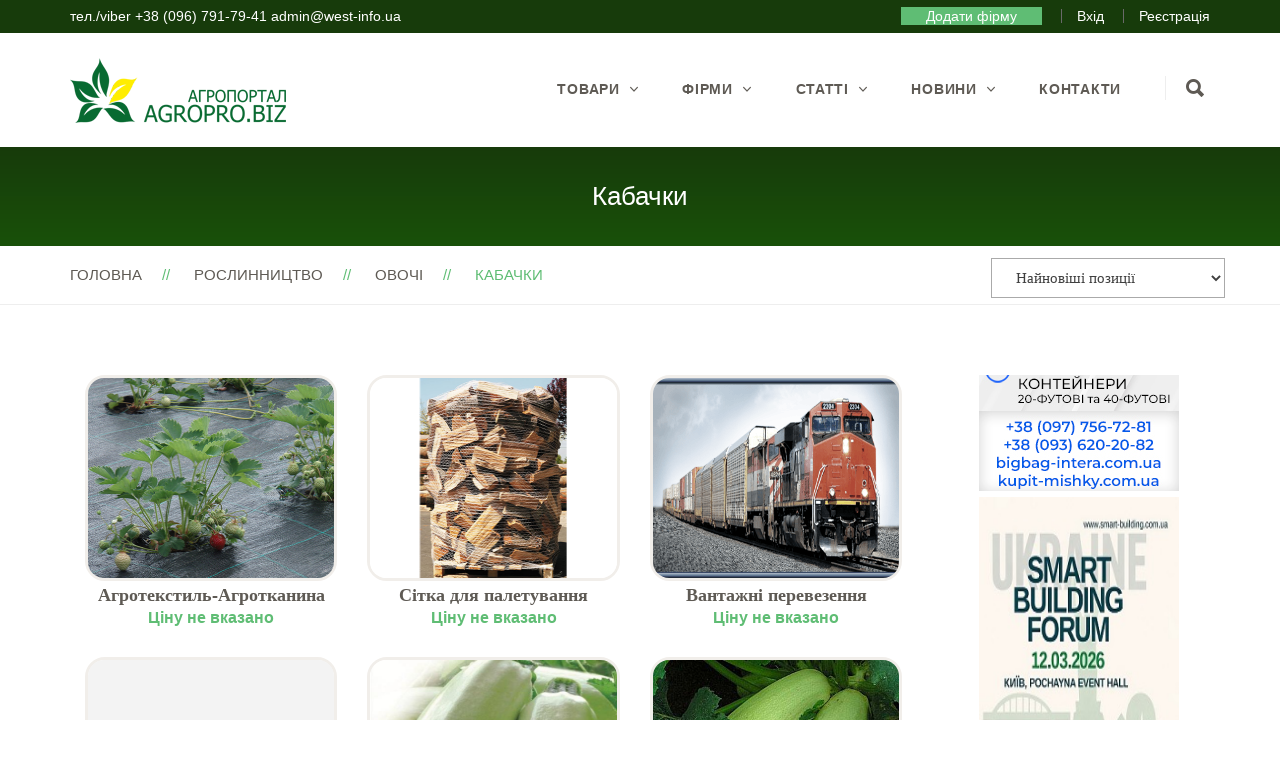

--- FILE ---
content_type: text/html; charset=UTF-8
request_url: https://agropro.biz/roslinnitstvo/ovochi/kabachki/
body_size: 7783
content:

<!doctype html>
<html lang="uk-UA">
	<head>
		<meta http-equiv="Content-Type" content="text/html; charset=UTF-8">
		<meta name="viewport" content="width=device-width, initial-scale=1, maximum-scale=1, user-scalable=0">
		<link rel="shortcut icon" href="/images/favicon.ico">
		<title>Кабачки | Агропро</title>
		<meta name="description" content="">
		
		<link rel="canonical" href="https://agropro.biz/roslinnitstvo/ovochi/kabachki/"/>
		
		<link rel="stylesheet" href="/css/bootstrap.min.css" type="text/css" media="all">
		<link rel="stylesheet" href="/css/font-awesome.min.css" type="text/css" media="all">
		<link rel="stylesheet" href="/css/ionicons.min.css" type="text/css" media="all">
		<link rel="stylesheet" href="/css/owl.carousel.css" type="text/css" media="all">
		<link rel="stylesheet" href="/css/owl.theme.css" type="text/css" media="all">
		<link rel='stylesheet' href='/css/prettyPhoto.css' type='text/css' media='all'>
		<link rel="stylesheet" href="/css/style.css" type="text/css" media="all">
		<link rel="stylesheet" href="/css/custom.css" type="text/css" media="all">
		<link href="//fonts.googleapis.com/css?family=Great+Vibes%7CLato:100,100i,300,300i,400,400i,700,700i,900,900i" rel="stylesheet">
		<link href="https://fonts.googleapis.com/css?family=Oswald:400,500,600,700" rel="stylesheet">
		<!-- HTML5 Shim and Respond.js IE8 support of HTML5 elements and media queries -->
		<!-- WARNING: Respond.js doesn't work if you view the page via file:// -->
		<!--[if lt IE 9]>
			<script src="https://oss.maxcdn.com/html5shiv/3.7.2/html5shiv.min.js"></script>
			<script src="https://oss.maxcdn.com/respond/1.4.2/respond.min.js"></script>
		<![endif]-->
		<script type="text/javascript" src="/js/jquery.min.js"></script>
		<script type="text/javascript" src="/js/slick.js"></script>
		<link rel="stylesheet" type="text/css" href="/js/slick.css"/>
		<link rel="stylesheet" type="text/css" href="/js/slick-theme.css"/>
		<!-- Global site tag (gtag.js) - Google Analytics -->
		<script async src="https://www.googletagmanager.com/gtag/js?id=UA-20160099-94"></script>
		
		
		



		


		<script>
		  window.dataLayer = window.dataLayer || [];
		  function gtag(){dataLayer.push(arguments);}
		  gtag('js', new Date());

		  gtag('config', 'UA-20160099-94');
		</script>

	</head>
	<body>
		<div class="noo-spinner">
			<div class="spinner">
				<div class="cube1"></div>
				<div class="cube2"></div>
			</div>
		</div>
		
		
		
		<div id="menu-slideout" class="slideout-menu hidden-md-up">
	<div class="mobile-menu">
		<ul id="mobile-menu" class="menu">
			<li>
				<form method="get" action="/search/search=1">
					<input type="search" class="top-search-input" name="s" placeholder="Пошук">
					<input type="submit" value="Знайти" style="    position: absolute;
    right: 0px;
    padding: 12px;
    border: none;
    border-radius: 0px;
    border-bottom: 1px solid #5fbd74;">
				</form>
			</li>
			<li>
				<a href="/">Головна</a>
			</li>
			<li class="dropdown">
				<a href="#">Товари</a>
				<i class="sub-menu-toggle fa fa-angle-down"></i>
				<ul class="sub-menu">
											<li class="dropdown">
							<a href="/spetstekhnika/">Спецтехніка</a>
							<i class="sub-menu-toggle fa fa-angle-down"></i>
							<ul class="sub-menu">
																	<li><a href="/spetstekhnika/mototekhnika/">Мототехніка</a></li>
																	<li><a href="/spetstekhnika/kombayni/">Комбайни</a></li>
																	<li><a href="/spetstekhnika/prichepi/">Причепи</a></li>
																	<li><a href="/spetstekhnika/traktori/">Трактори</a></li>
																	<li><a href="/spetstekhnika/zapchastini/">Запчастини</a></li>
																	<li><a href="/spetstekhnika/navisne-obladnannya/">Навісне обладнання</a></li>
															</ul>
						</li>
											<li class="dropdown">
							<a href="/obladnannya/">Обладнання</a>
							<i class="sub-menu-toggle fa fa-angle-down"></i>
							<ul class="sub-menu">
																	<li><a href="/obladnannya/svinofermi/">Свиноферми</a></li>
																	<li><a href="/obladnannya/ptakhofermi/">Птахоферми</a></li>
																	<li><a href="/obladnannya/fermi-vrkh/">Ферми ВРХ</a></li>
																	<li><a href="/obladnannya/krolefermi/">Кролеферми</a></li>
																	<li><a href="/obladnannya/virobnitstvo-kormiv/">Виробництво кормів</a></li>
																	<li><a href="/obladnannya/pererobka-ta-zberigannya/">Переробка та зберігання</a></li>
																	<li><a href="/obladnannya/laboratorne/">Лабораторне</a></li>
																	<li><a href="/obladnannya/vagi/">Ваги</a></li>
																	<li><a href="/obladnannya/tochne-zemlerobstvo/">Точне землеробство</a></li>
																	<li><a href="/obladnannya/teplitsi-parniki/">Теплиці, парники</a></li>
																	<li><a href="/obladnannya/іnventar/">Інвентар</a></li>
																	<li><a href="/obladnannya/tara-ta-upakovka/">Тара та упаковка</a></li>
															</ul>
						</li>
											<li class="dropdown">
							<a href="/roslinnitstvo/">Рослинництво</a>
							<i class="sub-menu-toggle fa fa-angle-down"></i>
							<ul class="sub-menu">
																	<li><a href="/roslinnitstvo/ovochi/">Овочі</a></li>
																	<li><a href="/roslinnitstvo/frukti/">Фрукти</a></li>
																	<li><a href="/roslinnitstvo/kormovi/">Кормові</a></li>
																	<li><a href="/roslinnitstvo/dobriva/">Добрива</a></li>
																	<li><a href="/roslinnitstvo/zasobi-zakhistu-roslin/">Засоби захисту рослин</a></li>
																	<li><a href="/roslinnitstvo/tekhnichni/">Технічні</a></li>
																	<li><a href="/roslinnitstvo/zernovi/">Зернові</a></li>
																	<li><a href="/roslinnitstvo/bobovi/">Бобові</a></li>
																	<li><a href="/roslinnitstvo/яgodi/">Ягоди</a></li>
																	<li><a href="/roslinnitstvo/vinograd/">Виноград</a></li>
															</ul>
						</li>
											<li class="dropdown">
							<a href="/tvarinnitstvo/">Тваринництво</a>
							<i class="sub-menu-toggle fa fa-angle-down"></i>
							<ul class="sub-menu">
																	<li><a href="/tvarinnitstvo/produktsiya-sirovina/">Продукція, сировина</a></li>
																	<li><a href="/tvarinnitstvo/svinarstvo/">Свинарство</a></li>
																	<li><a href="/tvarinnitstvo/vivcharstvo/">Вівчарство</a></li>
																	<li><a href="/tvarinnitstvo/krolivnitstvo/">Кролівництво</a></li>
																	<li><a href="/tvarinnitstvo/ptakhivnitstvo/">Птахівництво</a></li>
																	<li><a href="/tvarinnitstvo/kormi-ta-dobavki/">Корми та добавки</a></li>
																	<li><a href="/tvarinnitstvo/veterinariya/">Ветеринарія</a></li>
															</ul>
						</li>
											<li class="dropdown">
							<a href="/poslugi/">Послуги</a>
							<i class="sub-menu-toggle fa fa-angle-down"></i>
							<ul class="sub-menu">
															</ul>
						</li>
										
				</ul>
			</li>
			
			<li class="dropdown">
				<a href="#">Фірми</a>
				<i class="sub-menu-toggle fa fa-angle-down"></i>
				<ul class="sub-menu">
											<li><a href="/company/roslinnitstvo/">Рослинництво</a></li>
											<li><a href="/company/tvarinnitstvo/">Тваринництво</a></li>
											<li><a href="/company/tekhnika/">Техніка</a></li>
											<li><a href="/company/poslugi/">Послуги</a></li>
											<li><a href="/company/khimiya/">Хімія</a></li>
									</ul>
			</li>
			<li class="dropdown">
				<a href="/articles/">Статті</a>
				<i class="sub-menu-toggle fa fa-angle-down"></i>
				<ul class="sub-menu">
											<li><a href="/articles/silske-gospodarstvo/">Сільське господарство</a></li>
											<li><a href="/articles/tekhnologii-viroschuvannya/">Технології вирощування</a></li>
											<li><a href="/articles/zakonodavstvo/">Законодавство</a></li>
									</ul>
			</li>
			<li class="dropdown">
				<a href="/news/">Новини</a>
				<i class="sub-menu-toggle fa fa-angle-down"></i>
				<ul class="sub-menu">
											<li><a href="/news/novini-kompaniy/">Новини компаній</a></li>
											<li><a href="/news/novinki-galuzi/">Новинки галузі</a></li>
									</ul>
			</li>
			<li>
				<a href="/contacts/">Контакти</a>
			</li>
		</ul>
	</div>
</div>		<div class="site">
			
			
			<div class="topbar">
				<div class="container">
					<div class="row">
						<div class="col-md-6">
							<div class="topbar-text">
															тел./viber +38 (096) 791-79-41 
								
							admin@west-info.ua							</div>
						</div>
						<div class="col-md-6">
							<div class="topbar-menu">
								<ul class="topbar-menu">
									<li><a style="color:white;padding: 1px 25px;background:#5fbd74" href="/cabinet/user/?add=1">Додати фірму</a></li>
																		<li><a href="/login/">Вхід</a></li>
									<li><a href="/register/">Реєстрація</a></li>
																	</ul>
							</div>
						</div>
					</div>
				</div>
			</div>
			<header id="header" class="header header-desktop header-2">
				<div class="top-search">
					<div class="container">
						<div class="row">
							<div class="col-sm-12">
								<form method="get" action="/search/search=1">
									<input type="search" class="top-search-input" name="s" placeholder="Що ви шукаєте?">
								</form>
							</div>
						</div>
					</div>
				</div>
				<div class="container">
					<div class="row">
						<div class="col-md-3">
							<a href="/" id="logo">
								<img class="logo-image" src="/images/logo.png" alt="Агропортал Агропро">
							</a>
						</div>
						<div class="col-md-9">
							<div class="header-right">
								<nav class="menu">
									<ul class="main-menu">
									
									
										
										<li class="dropdown mega-menu">
											<a href="#">Товари</a>
											<ul class="sub-menu">
												<li>
													<div class="mega-menu-content">
														<div class="row">
																														<div class="col-sm-2" style="height:80vh;overflow:auto;width:20%;">
																<div class="pt-4 pb-4" >
																	<h3><a href="/spetstekhnika/">Спецтехніка</a></h3>
																	<ul>
																																			<li><a href="/spetstekhnika/mototekhnika/" style="font-weight:bold;">Мототехніка</a></li>
																																				<li><a href="/spetstekhnika/mototekhnika/motokultivatori/">Мотокультиватори</a></li>
																																				<li><a href="/spetstekhnika/mototekhnika/motobloki/">Мотоблоки</a></li>
																																				
																																			<li><a href="/spetstekhnika/kombayni/" style="font-weight:bold;">Комбайни</a></li>
																																				<li><a href="/spetstekhnika/kombayni/kormozbiralni/">Кормозбиральні</a></li>
																																				<li><a href="/spetstekhnika/kombayni/zernozbiralni/">Зернозбиральні</a></li>
																																				<li><a href="/spetstekhnika/kombayni/buryakozbiralni/">Бурякозбиральні</a></li>
																																				
																																			<li><a href="/spetstekhnika/prichepi/" style="font-weight:bold;">Причепи</a></li>
																																				<li><a href="/spetstekhnika/prichepi/rozkidachi/">Розкидачі</a></li>
																																				<li><a href="/spetstekhnika/prichepi/transportni/">Транспортні</a></li>
																																				
																																			<li><a href="/spetstekhnika/traktori/" style="font-weight:bold;">Трактори</a></li>
																																				<li><a href="/spetstekhnika/traktori/traktori-kolisni/">Трактори колісні</a></li>
																																				<li><a href="/spetstekhnika/traktori/navantazhuvachi/">Навантажувачі</a></li>
																																				<li><a href="/spetstekhnika/traktori/mini-traktori/">Міні трактори</a></li>
																																				
																																			<li><a href="/spetstekhnika/zapchastini/" style="font-weight:bold;">Запчастини</a></li>
																																				<li><a href="/spetstekhnika/zapchastini/do-obladnannya/">До обладнання</a></li>
																																				<li><a href="/spetstekhnika/zapchastini/do-traktoriv/">До тракторів</a></li>
																																				
																																			<li><a href="/spetstekhnika/navisne-obladnannya/" style="font-weight:bold;">Навісне обладнання</a></li>
																																				<li><a href="/spetstekhnika/navisne-obladnannya/boroni/">Борони</a></li>
																																				<li><a href="/spetstekhnika/navisne-obladnannya/grabli/">Граблі</a></li>
																																				<li><a href="/spetstekhnika/navisne-obladnannya/katki/">Катки</a></li>
																																				<li><a href="/spetstekhnika/navisne-obladnannya/zhnivarki/">Жниварки</a></li>
																																				<li><a href="/spetstekhnika/navisne-obladnannya/sivalki/">Сівалки</a></li>
																																				<li><a href="/spetstekhnika/navisne-obladnannya/sadzhalki/">Саджалки</a></li>
																																				<li><a href="/spetstekhnika/navisne-obladnannya/kosarki/">Косарки</a></li>
																																				<li><a href="/spetstekhnika/navisne-obladnannya/plugi/">Плуги</a></li>
																																				<li><a href="/spetstekhnika/navisne-obladnannya/kultivatori/">Культиватори</a></li>
																																				<li><a href="/spetstekhnika/navisne-obladnannya/glibokorozpushuvachi/">Глибокорозпушувачі</a></li>
																																				<li><a href="/spetstekhnika/navisne-obladnannya/kopalki/">Копалки</a></li>
																																				<li><a href="/spetstekhnika/navisne-obladnannya/vnesennya-dobriv/">Внесення добрив</a></li>
																																				<li><a href="/spetstekhnika/navisne-obladnannya/obpriskuvachi/">Обприскувачі</a></li>
																																				<li><a href="/spetstekhnika/navisne-obladnannya/pres-pidbirachi/">Прес-підбирачі</a></li>
																																				
																																			
																	</ul>
																</div>
															</div>
																														<div class="col-sm-2" style="height:80vh;overflow:auto;width:20%;">
																<div class="pt-4 pb-4" >
																	<h3><a href="/obladnannya/">Обладнання</a></h3>
																	<ul>
																																			<li><a href="/obladnannya/svinofermi/" style="font-weight:bold;">Свиноферми</a></li>
																																				<li><a href="/obladnannya/svinofermi/kormorozdatchiki-godivnitsi-/">Кормороздатчики, годівниці </a></li>
																																				<li><a href="/obladnannya/svinofermi/sistemi-napuvannya-poilki/">Системи напування, поїлки</a></li>
																																				<li><a href="/obladnannya/svinofermi/pidlogi-reshitki/">Підлоги, решітки</a></li>
																																				
																																			<li><a href="/obladnannya/ptakhofermi/" style="font-weight:bold;">Птахоферми</a></li>
																																				<li><a href="/obladnannya/ptakhofermi/іnkubatori/">Інкубатори</a></li>
																																				<li><a href="/obladnannya/ptakhofermi/poilki-kormorozdavachi/">Поїлки, кормороздавачі</a></li>
																																				
																																			<li><a href="/obladnannya/fermi-vrkh/" style="font-weight:bold;">Ферми ВРХ</a></li>
																																				<li><a href="/obladnannya/fermi-vrkh/doilne-obladnannya/">Доїльне обладнання</a></li>
																																				<li><a href="/obladnannya/fermi-vrkh/stiylove-obladnannya/">Стійлове обладнання</a></li>
																																				<li><a href="/obladnannya/fermi-vrkh/poilki-sistemi-napuvannya/">Поїлки, системи напування</a></li>
																																				<li><a href="/obladnannya/fermi-vrkh/godivnitsi-kormorozdavachi-/">Годівниці, кормороздавачі </a></li>
																																				<li><a href="/obladnannya/fermi-vrkh/gidroponika/">Гідропоніка</a></li>
																																				
																																			<li><a href="/obladnannya/krolefermi/" style="font-weight:bold;">Кролеферми</a></li>
																																				<li><a href="/obladnannya/krolefermi/klitki/">Клітки</a></li>
																																				<li><a href="/obladnannya/krolefermi/godivnitsi-poilki-trapiki/">Годівниці, поїлки, трапіки</a></li>
																																				
																																			<li><a href="/obladnannya/virobnitstvo-kormiv/" style="font-weight:bold;">Виробництво кормів</a></li>
																																				<li><a href="/obladnannya/virobnitstvo-kormiv/podribnyuvachi-kormiv/">Подрібнювачі кормів</a></li>
																																				<li><a href="/obladnannya/virobnitstvo-kormiv/granulyatori/">Гранулятори</a></li>
																																				<li><a href="/obladnannya/virobnitstvo-kormiv/kombikormovi-ustanovki/">Комбікормові установки</a></li>
																																				<li><a href="/obladnannya/virobnitstvo-kormiv/zmishuvachi-mikseri/">Змішувачі, міксери</a></li>
																																				
																																			<li><a href="/obladnannya/pererobka-ta-zberigannya/" style="font-weight:bold;">Переробка та зберігання</a></li>
																																				<li><a href="/obladnannya/pererobka-ta-zberigannya/protruyuvachi/">Протруювачі</a></li>
																																				<li><a href="/obladnannya/pererobka-ta-zberigannya/silosi-bunkeri/">Силоси, бункери</a></li>
																																				<li><a href="/obladnannya/pererobka-ta-zberigannya/norii/">Норії</a></li>
																																				<li><a href="/obladnannya/pererobka-ta-zberigannya/zernosusharki/">Зерносушарки</a></li>
																																				<li><a href="/obladnannya/pererobka-ta-zberigannya/zernonavantazhuvachi/">Зернонавантажувачі</a></li>
																																				<li><a href="/obladnannya/pererobka-ta-zberigannya/ochischennya-zerna/">Очищення зерна</a></li>
																																				<li><a href="/obladnannya/pererobka-ta-zberigannya/kalibruvannya-zerna/">Калібрування зерна</a></li>
																																				<li><a href="/obladnannya/pererobka-ta-zberigannya/mlini/">Млини</a></li>
																																				<li><a href="/obladnannya/pererobka-ta-zberigannya/transporteri-strichki/">Транспортери, стрічки</a></li>
																																				<li><a href="/obladnannya/pererobka-ta-zberigannya/okholodzhennya-pidigriv-zvolozhennya/">Охолодження, підігрів, зволоження</a></li>
																																				
																																			<li><a href="/obladnannya/laboratorne/" style="font-weight:bold;">Лабораторне</a></li>
																																				<li><a href="/obladnannya/laboratorne/probovidbirniki/">Пробовідбірники</a></li>
																																				<li><a href="/obladnannya/laboratorne/analizatori/">Аналізатори</a></li>
																																				<li><a href="/obladnannya/laboratorne/vologomiri/">Вологоміри</a></li>
																																				
																																			<li><a href="/obladnannya/vagi/" style="font-weight:bold;">Ваги</a></li>
																																				
																																			<li><a href="/obladnannya/tochne-zemlerobstvo/" style="font-weight:bold;">Точне землеробство</a></li>
																																				
																																			<li><a href="/obladnannya/teplitsi-parniki/" style="font-weight:bold;">Теплиці, парники</a></li>
																																				
																																			<li><a href="/obladnannya/іnventar/" style="font-weight:bold;">Інвентар</a></li>
																																				
																																			<li><a href="/obladnannya/tara-ta-upakovka/" style="font-weight:bold;">Тара та упаковка</a></li>
																																				
																																			
																	</ul>
																</div>
															</div>
																														<div class="col-sm-2" style="height:80vh;overflow:auto;width:20%;">
																<div class="pt-4 pb-4" >
																	<h3><a href="/roslinnitstvo/">Рослинництво</a></h3>
																	<ul>
																																			<li><a href="/roslinnitstvo/ovochi/" style="font-weight:bold;">Овочі</a></li>
																																				<li><a href="/roslinnitstvo/ovochi/kapusta/">Капуста</a></li>
																																				<li><a href="/roslinnitstvo/ovochi/rediska/">Редиска</a></li>
																																				<li><a href="/roslinnitstvo/ovochi/baklazhani/">Баклажани</a></li>
																																				<li><a href="/roslinnitstvo/ovochi/kabachki/">Кабачки</a></li>
																																				<li><a href="/roslinnitstvo/ovochi/kartoplya/">Картопля</a></li>
																																				<li><a href="/roslinnitstvo/ovochi/morkva/">Морква</a></li>
																																				<li><a href="/roslinnitstvo/ovochi/perets/">Перець</a></li>
																																				<li><a href="/roslinnitstvo/ovochi/ogirok/">Огірок</a></li>
																																				<li><a href="/roslinnitstvo/ovochi/tsibulya/">Цибуля</a></li>
																																				<li><a href="/roslinnitstvo/ovochi/buryak/">Буряк</a></li>
																																				<li><a href="/roslinnitstvo/ovochi/kavuni/">Кавуни</a></li>
																																				<li><a href="/roslinnitstvo/ovochi/dini/">Дині</a></li>
																																				
																																			<li><a href="/roslinnitstvo/frukti/" style="font-weight:bold;">Фрукти</a></li>
																																				<li><a href="/roslinnitstvo/frukti/яbluka/">Яблука</a></li>
																																				<li><a href="/roslinnitstvo/frukti/grushi/">Груші</a></li>
																																				<li><a href="/roslinnitstvo/frukti/vishni/">Вишні</a></li>
																																				<li><a href="/roslinnitstvo/frukti/slivi/">Сливи</a></li>
																																				<li><a href="/roslinnitstvo/frukti/chereshni/">Черешні</a></li>
																																				<li><a href="/roslinnitstvo/frukti/abrikosi/">Абрикоси</a></li>
																																				<li><a href="/roslinnitstvo/frukti/persiki/">Персики</a></li>
																																				
																																			<li><a href="/roslinnitstvo/kormovi/" style="font-weight:bold;">Кормові</a></li>
																																				<li><a href="/roslinnitstvo/kormovi/travi/">Трави</a></li>
																																				<li><a href="/roslinnitstvo/kormovi/bashtanni/">Баштанні</a></li>
																																				
																																			<li><a href="/roslinnitstvo/dobriva/" style="font-weight:bold;">Добрива</a></li>
																																				<li><a href="/roslinnitstvo/dobriva/mineralni/">Мінеральні</a></li>
																																				<li><a href="/roslinnitstvo/dobriva/kaliyni/">Калійні</a></li>
																																				
																																			<li><a href="/roslinnitstvo/zasobi-zakhistu-roslin/" style="font-weight:bold;">Засоби захисту рослин</a></li>
																																				<li><a href="/roslinnitstvo/zasobi-zakhistu-roslin/gerbitsidi/">Гербіциди</a></li>
																																				<li><a href="/roslinnitstvo/zasobi-zakhistu-roslin/fungitsidi/">Фунгіциди</a></li>
																																				<li><a href="/roslinnitstvo/zasobi-zakhistu-roslin/іnsektitsidi/">Інсектициди</a></li>
																																				<li><a href="/roslinnitstvo/zasobi-zakhistu-roslin/rodentitsidi/">Родентициди</a></li>
																																				<li><a href="/roslinnitstvo/zasobi-zakhistu-roslin/regulyatori-rostu/">Регулятори росту</a></li>
																																				<li><a href="/roslinnitstvo/zasobi-zakhistu-roslin/protruyuvachi/">Протруювачі</a></li>
																																				
																																			<li><a href="/roslinnitstvo/tekhnichni/" style="font-weight:bold;">Технічні</a></li>
																																				<li><a href="/roslinnitstvo/tekhnichni/sonyashnik/">Соняшник</a></li>
																																				<li><a href="/roslinnitstvo/tekhnichni/ripak/">Ріпак</a></li>
																																				
																																			<li><a href="/roslinnitstvo/zernovi/" style="font-weight:bold;">Зернові</a></li>
																																				<li><a href="/roslinnitstvo/zernovi/pshenitsya/">Пшениця</a></li>
																																				<li><a href="/roslinnitstvo/zernovi/яchmin/">Ячмінь</a></li>
																																				<li><a href="/roslinnitstvo/zernovi/kukurudza/">Кукурудза</a></li>
																																				<li><a href="/roslinnitstvo/zernovi/zhito/">Жито</a></li>
																																				
																																			<li><a href="/roslinnitstvo/bobovi/" style="font-weight:bold;">Бобові</a></li>
																																				<li><a href="/roslinnitstvo/bobovi/soya/">Соя</a></li>
																																				
																																			<li><a href="/roslinnitstvo/яgodi/" style="font-weight:bold;">Ягоди</a></li>
																																				<li><a href="/roslinnitstvo/яgodi/sunitsya/">Суниця</a></li>
																																				<li><a href="/roslinnitstvo/яgodi/ozhina/">Ожина</a></li>
																																				<li><a href="/roslinnitstvo/яgodi/malina/">Малина</a></li>
																																				<li><a href="/roslinnitstvo/яgodi/polunitsya/">Полуниця</a></li>
																																				<li><a href="/roslinnitstvo/яgodi/smorodina/">Смородина</a></li>
																																				
																																			<li><a href="/roslinnitstvo/vinograd/" style="font-weight:bold;">Виноград</a></li>
																																				
																																			
																	</ul>
																</div>
															</div>
																														<div class="col-sm-2" style="height:80vh;overflow:auto;width:20%;">
																<div class="pt-4 pb-4" >
																	<h3><a href="/tvarinnitstvo/">Тваринництво</a></h3>
																	<ul>
																																			<li><a href="/tvarinnitstvo/produktsiya-sirovina/" style="font-weight:bold;">Продукція, сировина</a></li>
																																				
																																			<li><a href="/tvarinnitstvo/svinarstvo/" style="font-weight:bold;">Свинарство</a></li>
																																				
																																			<li><a href="/tvarinnitstvo/vivcharstvo/" style="font-weight:bold;">Вівчарство</a></li>
																																				
																																			<li><a href="/tvarinnitstvo/krolivnitstvo/" style="font-weight:bold;">Кролівництво</a></li>
																																				
																																			<li><a href="/tvarinnitstvo/ptakhivnitstvo/" style="font-weight:bold;">Птахівництво</a></li>
																																				
																																			<li><a href="/tvarinnitstvo/kormi-ta-dobavki/" style="font-weight:bold;">Корми та добавки</a></li>
																																				<li><a href="/tvarinnitstvo/kormi-ta-dobavki/kombikormi/">Комбікорми</a></li>
																																				<li><a href="/tvarinnitstvo/kormi-ta-dobavki/kormovi-dobavki/">Кормові добавки</a></li>
																																				<li><a href="/tvarinnitstvo/kormi-ta-dobavki/premiksi/">Премікси</a></li>
																																				
																																			<li><a href="/tvarinnitstvo/veterinariya/" style="font-weight:bold;">Ветеринарія</a></li>
																																				<li><a href="/tvarinnitstvo/veterinariya/preparati-liki/">Препарати, ліки</a></li>
																																				<li><a href="/tvarinnitstvo/veterinariya/vetinstrumenti/">Ветінструменти</a></li>
																																				<li><a href="/tvarinnitstvo/veterinariya/vetobladnannya/">Ветобладнання</a></li>
																																				
																																			
																	</ul>
																</div>
															</div>
																														<div class="col-sm-2" style="height:80vh;overflow:auto;width:20%;">
																<div class="pt-4 pb-4" >
																	<h3><a href="/poslugi/">Послуги</a></h3>
																	<ul>
																																			
																	</ul>
																</div>
															</div>
																														
															
															
															
														</div>
													</div>
												</li>
											</ul>
										</li>
									
									
										
										<li class="dropdown">
											<a href="#">Фірми</a>
											<ul class="sub-menu">
																									<li><a href="/company/roslinnitstvo/">Рослинництво</a></li>
																									<li><a href="/company/tvarinnitstvo/">Тваринництво</a></li>
																									<li><a href="/company/tekhnika/">Техніка</a></li>
																									<li><a href="/company/poslugi/">Послуги</a></li>
																									<li><a href="/company/khimiya/">Хімія</a></li>
																							</ul>
										</li>
										<li class="dropdown">
											<a href="/articles/">Статті</a>
											<ul class="sub-menu">
																									<li><a href="/articles/silske-gospodarstvo/">Сільське господарство</a></li>
																									<li><a href="/articles/tekhnologii-viroschuvannya/">Технології вирощування</a></li>
																									<li><a href="/articles/zakonodavstvo/">Законодавство</a></li>
																							</ul>
										</li>
										<li class="dropdown">
											<a href="/news/">Новини</a>
											<ul class="sub-menu">
																									<li><a href="/news/novini-kompaniy/">Новини компаній</a></li>
																									<li><a href="/news/novinki-galuzi/">Новинки галузі</a></li>
																							</ul>
										</li>
										<li>
											<a href="/contacts/">Контакти</a>
										</li>
										
									</ul>
								</nav>
								<div class="btn-wrap">
									
									<div class="top-search-btn-wrap">
										<div class="top-search-btn">
											<a href="javascript:void(0);">
												<i class="ion-search"></i>
											</a>
										</div>
									</div>
								</div>
							</div>
						</div>
					</div>
				</div>
			</header>
			<header class="header header-mobile">
				<div class="container">
					<div class="row">
						<div class="col-xs-2">
							<div class="header-left">
								<div id="open-left"><i class="ion-navicon"></i></div>
							</div>
						</div>
						<div class="col-xs-8">
							<div class="header-center">
								<a href="/" id="logo-2">
									<img class="logo-image" src="/images/logo.png" alt="Агропро">
								</a>
							</div>
						</div>
						
					</div>
				</div>
			</header>			
			
			
			<div id="main">
				<div class="section section-bg-10 pt-11 pb-17">
					<div class="container">
						<div class="row">
							<div class="col-sm-12">
								<h1 class="page-title text-center">
								Кабачки								</h1>
							</div>
						</div>
					</div>
				</div>
				<div class="section border-bottom pt-2 pb-2">
					<div class="container">
						<div class="row">
							<div class="col-sm-12">
								<ul class="breadcrumbs">
																			<li><a href="/">Головна</a></li>
										<li><a href="/roslinnitstvo/">Рослинництво</a></li>
										<li><a href="/roslinnitstvo/ovochi/">Овочі</a></li>
										<li>Кабачки</li>
																			
									
									
									
									
								</ul>
								
								
								<div class="shop-filter-right" style="width:20%;position:absolute;right:0px;top: -8px;">
									
									<form class="commerce-ordering" method="get" name="search" action="?search=1" onchange="this.form.submit()">
										<input type="hidden" name="page" value="">
										<select name="orderby" class="orderby">
																																													<option value="new" selected="selected">Найновіші позиції</option>
												<option value="pricelow">Ціна: від дешевих до дорогих</option>
												<option value="pricehigh">Ціна: від дорогих до дешевших</option>
																							
										</select>
									</form>
									
									<script>
									$(document).ready(function() {
									  $('.commerce-ordering').on('change', function() {
										 document.forms["search"].submit();
									  });
									});
									</script>
								</div>
								
							</div>
						</div>
					</div>
				</div>
				<div class="section pt-7 pb-7">
					<div class="container">
						<div class="row">
							
							
							
							
							
							
							
							
							
							
							
							
							
							
							<div class="col-md-9">
								
								
								
								
								
								
								
								<div class="product-grid">
								
								
								
								
																	
								
									<div class="col-md-4 col-sm-6 product-item text-center mb-3">
										<div class="product-thumb" style="border-radius:20px;">
																						<a href="/product/agrotekstil-agrotkanina-agrojutex®-prodazh-po-ukraini" style="border-radius:16px;" title="Агротекстиль-Агротканина AGROJUTEX®, продаж по Україні">
																							<img style="height:200px;" src="/admin/images/uploads/products/1748_5523.png" alt="Агротекстиль-Агротканина AGROJUTEX®, продаж по Україні">
																						</a>
										</div>
										<div class="product-info">
											<a href="/product/agrotekstil-agrotkanina-agrojutex®-prodazh-po-ukraini" title="Агротекстиль-Агротканина AGROJUTEX®, продаж по Україні">
												<h3 class="title">Агротекстиль-Агротканина AGROJUTEX®, продаж по Україні</h3>
												<span class="price">
																									<ins>Ціну не вказано</ins>
																								</span>
											</a>
										</div>
									</div>
																	
								
									<div class="col-md-4 col-sm-6 product-item text-center mb-3">
										<div class="product-thumb" style="border-radius:20px;">
																						<a href="/product/sitka-dlya-paletuvannya-produktsii-ruchnim-i-mashinnim-sposobom" style="border-radius:16px;" title="Сітка для палетування продукції ручним і машинним способом">
																							<img style="height:200px;" src="/admin/images/uploads/products/3801_8419.png" alt="Сітка для палетування продукції ручним і машинним способом">
																						</a>
										</div>
										<div class="product-info">
											<a href="/product/sitka-dlya-paletuvannya-produktsii-ruchnim-i-mashinnim-sposobom" title="Сітка для палетування продукції ручним і машинним способом">
												<h3 class="title">Сітка для палетування продукції ручним і машинним способом</h3>
												<span class="price">
																									<ins>Ціну не вказано</ins>
																								</span>
											</a>
										</div>
									</div>
																	
								
									<div class="col-md-4 col-sm-6 product-item text-center mb-3">
										<div class="product-thumb" style="border-radius:20px;">
																						<a href="/product/vantazhni-perevezennya-zaliznitseyu-zamoviti-po-ukraini" style="border-radius:16px;" title="Вантажні перевезення залізницею, замовити по Україні">
																							<img style="height:200px;" src="/admin/images/uploads/products/6629_8068.png" alt="Вантажні перевезення залізницею, замовити по Україні">
																						</a>
										</div>
										<div class="product-info">
											<a href="/product/vantazhni-perevezennya-zaliznitseyu-zamoviti-po-ukraini" title="Вантажні перевезення залізницею, замовити по Україні">
												<h3 class="title">Вантажні перевезення залізницею, замовити по Україні</h3>
												<span class="price">
																									<ins>Ціну не вказано</ins>
																								</span>
											</a>
										</div>
									</div>
																	
								
									<div class="col-md-4 col-sm-6 product-item text-center mb-3">
										<div class="product-thumb" style="border-radius:20px;">
																						<a href="/product/zasobi-zakhistu-roslin-original!!!--prodam" style="border-radius:16px;" title="Засоби захисту рослин оригінал!!!  (продам)">
																							<img style="height:200px;" src="/admin/images/noimage.jpg" alt="">
																						</a>
										</div>
										<div class="product-info">
											<a href="/product/zasobi-zakhistu-roslin-original!!!--prodam" title="Засоби захисту рослин оригінал!!!  (продам)">
												<h3 class="title">Засоби захисту рослин оригінал!!!  (продам)</h3>
												<span class="price">
																									<ins>300.00 грн.</ins>
																								</span>
											</a>
										</div>
									</div>
																	
								
									<div class="col-md-4 col-sm-6 product-item text-center mb-3">
										<div class="product-thumb" style="border-radius:20px;">
																						<a href="/product/kabachok-chaklun" style="border-radius:16px;" title="Кабачок Чаклун">
																							<img style="height:200px;" src="/admin/images/uploads/products/companies//ag/61974/product/kabachok-chaklun.JPG" alt="Кабачок Чаклун">
																						</a>
										</div>
										<div class="product-info">
											<a href="/product/kabachok-chaklun" title="Кабачок Чаклун">
												<h3 class="title">Кабачок Чаклун</h3>
												<span class="price">
																									<ins>Ціну не вказано</ins>
																								</span>
											</a>
										</div>
									</div>
																	
								
									<div class="col-md-4 col-sm-6 product-item text-center mb-3">
										<div class="product-thumb" style="border-radius:20px;">
																						<a href="/product/kabachok-gribovskiy" style="border-radius:16px;" title="Кабачок Грибовський">
																							<img style="height:200px;" src="/admin/images/uploads/products/companies//ag/61974/product/kabachok-grybovskyi.JPG" alt="Кабачок Грибовський">
																						</a>
										</div>
										<div class="product-info">
											<a href="/product/kabachok-gribovskiy" title="Кабачок Грибовський">
												<h3 class="title">Кабачок Грибовський</h3>
												<span class="price">
																									<ins>Ціну не вказано</ins>
																								</span>
											</a>
										</div>
									</div>
																		
									
									
									
									
									
									
								</div>
								
							
								
								<ul class="pagination">
									<li><a class="page-numbers current">1</a></li>								</ul>
								
								
							
								
								
								<div class="cat-item">
									<a href="" target="_blank" rel="nofollow">
<img style="width:100%;" src="/admin/images/uploads/slider/8543_6923.jpg" />
</a>
								</div>
								
								
								<div style="padding-left:15px;">
	Кабачки, насіння кабачків
</div>
								
								
							</div>
							
							
							
							
							
							<div class="col-md-3">
								<div class="sidebar" style="text-align:center;">
									
									<div class="slickgal2">
				
			<a href="https://solidengineering.com.ua/" target="_blank" rel="nofollow">
				<img style="width:200px;margin: 0 auto;height:300px;" src="/admin/images/uploads/slider/3592_277.jpg" />
			</a>
						
			<a href="https://www.kupit-mishky.com.ua/" target="_blank" rel="nofollow">
				<img style="width:200px;margin: 0 auto;height:300px;" src="/admin/images/uploads/slider/2266_4460.jpg" />
			</a>
						
			<a href="https://www.smart-building.com.ua/" target="_blank" rel="nofollow">
				<img style="width:200px;margin: 0 auto;height:300px;" src="/admin/images/uploads/slider/7331_8151.jpg" />
			</a>
						
			<a href="https://ukrflex.com.ua/" target="_blank" rel="nofollow">
				<img style="width:200px;margin: 0 auto;height:300px;" src="/admin/images/uploads/slider/1403_782.jpg" />
			</a>
						
			<a href="https://agropro.biz/company/roslinnitstvo/tov-zootekh-—-virobnik-ekologichnikh-dobriv-khelati-guminati-proteini" target="_blank" rel="nofollow">
				<img style="width:200px;margin: 0 auto;height:300px;" src="/admin/images/uploads/slider/1143_4792.jpg" />
			</a>
						
			<a href="http://mepu.com.ua/" target="_blank" rel="nofollow">
				<img style="width:200px;margin: 0 auto;height:300px;" src="/admin/images/uploads/slider/3175_4797.jpg" />
			</a>
						
			<a href="https://west-info.lviv.ua/" target="_blank" rel="nofollow">
				<img style="width:200px;margin: 0 auto;height:300px;" src="/admin/images/uploads/slider/6429_5638.gif" />
			</a>
			</div>

<style>

</style>
 

<script>
	$('.slickgal2').slick({
		dots: false,
		arrows: true,
		vertical: true,
		autoplay: true,
		infinite: true,
		speed: 2000,
		autoplaySpeed: 2000,
		pauseOnHover: true,
		slidesToShow: 4,
		slidesToScroll: 1,
		verticalSwiping: true,
		adaptiveHeight: true,
		draggable: true,
	});
</script>

<style>
	.slick-list
	{
		height: auto !important;
	}
</style>									
									
									
								</div>
							</div>
							
							
						</div>
					</div>
				</div>
			</div>
			
			
			
			<div class="section pt-3 pb-3">
	<div class="container">
		<div class="row">
			<div class="col-md-12">
				
				<h4>Банери</h4>
				<br/>
				
				
				
				
				<div class="slickgal4">
											<a href="https://www.bigbag-intera.com.ua/" target="_blank" rel="nofollow">
							<img style="width:200px;margin: 0 auto;height:200px;" src="/admin/images/uploads/slider/1597_5152.gif" />
						</a>
												<a href="https://ukrflex.com.ua/" target="_blank" rel="nofollow">
							<img style="width:200px;margin: 0 auto;height:200px;" src="/admin/images/uploads/slider/8824_8787.jpg" />
						</a>
												<a href="http://www.bronze.com.ua/" target="_blank" rel="nofollow">
							<img style="width:200px;margin: 0 auto;height:200px;" src="/admin/images/uploads/slider/3761_8128.gif" />
						</a>
												<a href="https://budagro.in.ua/ " target="_blank" rel="nofollow">
							<img style="width:200px;margin: 0 auto;height:200px;" src="/admin/images/uploads/slider/6086_4870.gif" />
						</a>
												<a href="https://solidengineering.com.ua/" target="_blank" rel="nofollow">
							<img style="width:200px;margin: 0 auto;height:200px;" src="/admin/images/uploads/slider/5703_3163.gif" />
						</a>
												<a href="https://hydraulicline.ua/" target="_blank" rel="nofollow">
							<img style="width:200px;margin: 0 auto;height:200px;" src="/admin/images/uploads/slider/5133_3514.gif" />
						</a>
												<a href="https://conrol.com.ua" target="_blank" rel="nofollow">
							<img style="width:200px;margin: 0 auto;height:200px;" src="/admin/images/uploads/slider/3445_3097.png" />
						</a>
												<a href="https://kotel-metalist.com.ua/" target="_blank" rel="nofollow">
							<img style="width:200px;margin: 0 auto;height:200px;" src="/admin/images/uploads/slider/5768_8181.gif" />
						</a>
												<a href="https://poriston.lviv.ua" target="_blank" rel="nofollow">
							<img style="width:200px;margin: 0 auto;height:200px;" src="/admin/images/uploads/slider/4546_7304.jpg" />
						</a>
										</div>
				
				<style>
					
				</style>
				
				
				<script>
					
					$('.slickgal4').slick({
						dots: true,
						arrows: true,
						vertical: false,
						autoplay: true,
						infinite: true,
						speed: 2000,
						autoplaySpeed: 2000,
						pauseOnHover: true,
						slidesToShow: 5,
						slidesToScroll: 1,
						verticalSwiping: true,
						adaptiveHeight: true,
						draggable: true,
						  responsive: [
							{
							  breakpoint: 1024,
							  settings: {
								slidesToShow: 3,
								slidesToScroll: 3,
								infinite: true,
								dots: true
							  }
							},
							{
							  breakpoint: 600,
							  settings: {
								slidesToShow: 2,
								slidesToScroll: 2
							  }
							},
							{
							  breakpoint: 480,
							  settings: {
								slidesToShow: 1,
								slidesToScroll: 1
							  }
							}
							
						  ]
						});
					
					
					
				</script>
				
				
				
				
				
				
				
				
				
				
				
				
				
				
				
				
				
				
				
				
				
			</div>
		</div>
	</div>
</div>

<footer class="footer">
	<div class="container">
		<div class="row">
			<div class="col-md-4">
				<img src="/images/logo.png" class="footer-logo" alt="">				
				<div class="footer-social">
										<a href="https://www.facebook.com/groups/357593348033780" data-toggle="tooltip" data-placement="top" title="Facebook"><i class="fa fa-facebook"></i></a>
										<a href="https://www.instagram.com/biznespro.ua_/" data-toggle="tooltip" data-placement="top" title="Instagram"><i class="fa fa-instagram"></i></a>
										<a href="" data-toggle="tooltip" data-placement="top" title="Twitter"><i class="fa fa-twitter"></i></a>
					
				</div>
			</div>
			<div class="col-md-4">
				<div class="widget">
					<ul>
						<li><a href="/about/">Про нас</a></li>
						<li><a href="/spec/">Каталог Агро</a></li>
						<li><a href="/pravila/">Правила та умови</a></li>
						<li><a href="/reklama/">Реклама на порталі</a></li>
					</ul>
				</div>
			</div>
			<div class="col-md-4">
				<div class="widget">
					<ul>
						<li><a href="/dostavka/">Доставка інформації</a></li>
						<li><a href="/contacts/">Наші контакти</a></li>
						<li><a href="/cabinet/user/">Вхід у кабінет</a></li>
					</ul>
				</div>
			</div>
			
		</div>
	</div>
</footer>
<div class="copyright">
	<div class="container">
		<div class="row">
			<div class="col-md-8">
				Copyright © 2026 <a href="#">Agropro</a> - Всі права захищено.
			</div>
			
		</div>
	</div>
	<div class="backtotop" id="backtotop"></div>
</div>		</div>
		
		
		<script type="text/javascript" src="/js/jquery-migrate.min.js"></script>
		<script type="text/javascript" src="/js/bootstrap.min.js"></script>
		<script type="text/javascript" src="/js/modernizr-2.7.1.min.js"></script>
		<script type="text/javascript" src="/js/owl.carousel.min.js"></script>
		<script type="text/javascript" src="/js/jquery.countdown.min.js"></script>
		<script type='text/javascript' src='/js/jquery.prettyPhoto.js'></script>
		<script type='text/javascript' src='/js/jquery.prettyPhoto.init.min.js'></script>
		<script type="text/javascript" src="/js/script.js"></script>
		
		<script type="text/javascript" src="/js/core.min.js"></script>
		<script type="text/javascript" src="/js/widget.min.js"></script>
		<script type="text/javascript" src="/js/mouse.min.js"></script>
		<script type="text/javascript" src="/js/slider.min.js"></script>
		<script type="text/javascript" src="/js/jquery.ui.touch-punch.js"></script>
		<script type="text/javascript" src="/js/price-slider.js"></script>
	</body>
</html>

--- FILE ---
content_type: text/css
request_url: https://agropro.biz/css/style.css
body_size: 19016
content:
@charset "utf-8";

/**
 Table of Contents:

1. DEFAULT CLASSES
2. ELEMENTS
  2.1.  HEADER
  2.2.  MENUS
  2.3.  SECTION
  2.4.  ABOUT
  2.5.  PROCESS
  2.6.  MASONRY
  2.7.  ACCORDION
  2.8.  FEATURED BOX
  2.9.  BLOG
  2.10. CLIENT
  2.11. FOOTER
  2.12. COUNTDOWN
  2.13. CATEGORY
  2.14. TESTIMONIAL
  2.15. ICON BOXES
  2.16. TEAM
  2.17. SERVICES
  2.18. CONTACT INFO
  2.19. GALLERY
  2.20. SIDEBAR
  2.21. COMMENT
3. COMMERCE
4. RESPONSIVE

*
* -----------------------------------------------------------------------------
*/

@font-face {
    font-family: 'organik';
    src: url(../fonts/organik.eot);
    src: url(../fonts/organik-1.eot) format("embedded-opentype"), url(../fonts/organik.woff) format("woff"), url(../fonts/organik.svg) format("svg");
    font-weight: 400;
    font-style: normal
}



i[class^="organik-"],
i[class*=" organik-"] {
    font-family: 'organik' !important;
    speak: none;
    font-style: normal;
    font-weight: normal;
    font-variant: normal;
    text-transform: none;
    line-height: 1;
    -webkit-font-smoothing: antialiased;
    -moz-osx-font-smoothing: grayscale
}

.organik-hours-support:before {
    content: "\e91e"
}

.organik-barn:before {
    content: "\e91f"
}

.organik-credit-card:before {
    content: "\e920"
}

.organik-delivery:before {
    content: "\e921"
}

.organik-flower:before {
    content: "\e922"
}

.organik-leaves:before {
    content: "\e923"
}

.organik-map-location:before {
    content: "\e924"
}

.organik-path-footer:before {
    content: "\e925"
}

.organik-apple:before {
    content: "\e900"
}

.organik-banana:before {
    content: "\e901"
}

.organik-basket:before {
    content: "\e902"
}

.organik-blender:before {
    content: "\e903"
}

.organik-bread:before {
    content: "\e904"
}

.organik-broccoli:before {
    content: "\e905"
}

.organik-carrot:before {
    content: "\e906"
}

.organik-coconut:before {
    content: "\e907"
}

.organik-corn:before {
    content: "\e908"
}

.organik-cucumber:before {
    content: "\e909"
}

.organik-egg:before {
    content: "\e90a"
}

.organik-eggplant:before {
    content: "\e90b"
}

.organik-ekobag:before {
    content: "\e90c"
}

.organik-grain:before {
    content: "\e90d"
}

.organik-grape:before {
    content: "\e90e"
}

.organik-honey:before {
    content: "\e90f"
}

.organik-jam:before {
    content: "\e910"
}

.organik-leaf:before {
    content: "\e911"
}

.organik-lemon:before {
    content: "\e912"
}

.organik-lettuce:before {
    content: "\e913"
}

.organik-milk:before {
    content: "\e914"
}

.organik-mushrooms:before {
    content: "\e915"
}

.organik-onion:before {
    content: "\e916"
}

.organik-pear:before {
    content: "\e917"
}

.organik-pepper:before {
    content: "\e918"
}

.organik-radish:before {
    content: "\e919"
}

.organik-smoothie:before {
    content: "\e91a"
}

.organik-squeezer:before {
    content: "\e91b"
}

.organik-tomato:before {
    content: "\e91c"
}

.organik-watermelon:before {
    content: "\e91d"
}

/* --------------------------------------------------------------------- */


/* 1. DEFAULT CLASSES
/* --------------------------------------------------------------------- */

* {
	padding: 0;
	margin: 0;
}
*, :active, :focus, :hover {
    outline: 0!important;
}
body {
    font-family: Tahoma, sans-serif;
    font-weight: 400;
    font-style: normal;
    line-height: 25px;
    letter-spacing: 0em;
    color: #5E5A54;
    font-size: 15px;
	line-height: 1.2;
}
ul, ol {
    list-style: none;
}
a {
    color: #5e5a54;
    text-decoration: none;
    -webkit-transition: all 0.5s;
    -moz-transition: all 0.5s;
    -ms-transition: all 0.5s;
    -o-transition: all 0.5s;
    transition: all 0.5s;
}
a:hover {
	text-decoration: none;
	color: #5fbd74;
}
img {
    max-width: 100%;
    height: auto;
    vertical-align: top;
}
iframe {
	border: none;
	width: 100%;
}
h1, h2, h3, h4, h5, h6, .h1, .h2, .h3, .h4, .h5, .h6 {
    font-family: Tahoma,sans-serif;
    font-weight: 700;
    font-style: normal;
    line-height: 1.1;
    letter-spacing: 0;
    color: #392a25;
	margin-top: 0;
	margin-bottom: 0;
}
h1, .h1 {
	font-size:56px;
}
h2, .h2 {
    font-size: 40px;
}
h3, .h3 {
    font-size: 34px;
}
h4, .h4 {
    font-size: 24px;
}
h5, .h5 {
    font-size: 20px;
}
h6, .h6 {
    font-size: 16px;
}
button, input, select, textarea {
    font-size: 15px;
    color: #404040;
    font-family: Tahoma;
    line-height: 1.6;
    -webkit-font-smoothing: antialiased;
}
input[type="text"], input[type="email"], input[type="url"], input[type="password"], input[type="search"], input[type="number"], input[type="tel"], input[type="range"], input[type="date"], input[type="month"], input[type="week"], input[type="time"], input[type="datetime"], input[type="datetime-local"], input[type="color"], textarea {
    border: 1px solid #cac9c8;
    border-radius: 3px;
    color: #666;
    padding: 7px 15px;
    outline: none;
    width: 100%;
}
input[type="text"], input[type="email"], input[type="url"], input[type="password"], input[type="search"], input[type="number"], input[type="tel"], input[type="range"], input[type="date"], input[type="month"], input[type="week"], input[type="time"], input[type="datetime"], input[type="datetime-local"], input[type="color"] {
    height: 40px;
}
button, html input[type="button"], input[type="reset"], input[type="submit"] {
    cursor: pointer;
    -webkit-appearance: button;
}
button, input[type="button"], input[type="reset"], input[type="submit"] {
    padding: 12px 29px;
    border: 1px solid;
    border-color: #5fbd74;
    border-radius: 3px;
    background: #5fbd74;
    color: #fff;
    font-size: 15px;
    line-height: 1;
    font-weight: bold;
    letter-spacing: .05em;
    outline: 0;
    -webkit-transition: all .5s;
    -moz-transition: all .5s;
    -ms-transition: all .5s;
    -o-transition: all .5s;
    transition: all .5s;
}
button:hover, input[type="button"]:hover, input[type="reset"]:hover, input[type="submit"]:hover {
    opacity: .8;
}
select {
    box-sizing: border-box;
    cursor: pointer;
    display: block;
    height: 28px;
    user-select: none;
    -webkit-user-select: none;
	background-color: #fff;
    border: 1px solid #aaa;
	width: 100%;
	height: 40px;
	padding: 0 20px;
}
.tooltip {
	white-space: nowrap;
}
.required {
    color: red;
    font-weight: 700;
    border: 0;
}
.site {
    overflow: hidden;
	position: relative;
    z-index: 1;
	-webkit-transition: all .5s;
    -moz-transition: all .5s;
    -ms-transition: all .5s;
    -o-transition: all .5s;
    transition: all .5s;
}
.site.open {
    transform: translateX(256px);
}
.site.open:before {
    content: '';
    position: absolute;
    height: 100%;
    width: 100%;
    top: 0;
    left: 0;
    background: #000;
    opacity: .5;
    z-index: 9999;
}
.uppercase {
	text-transform: uppercase;
}
.organik-icon {
	display: block;
    text-align: center;
    font-size: 100px;
    color: #5fbd74;
}
.section-title {
    font-weight: 900;
    text-transform: uppercase;
    letter-spacing: 0.05em;
}
.section-pretitle {
	color: #5fbd74;
    line-height: 1.2;
    font-size: 26px;
    font-weight: 400;
    font-style: normal;
    font-family: "Tahoma";
}
.section-pretitle.default-left {
    margin-left: -120px;
}
.organik-special-title {
    display: block;
    position: relative;
    padding-left: 40px;
}
.organik-special-title.align-right {
	text-align: right;
    padding-left: 0;
    padding-right: 40px;
}
.organik-special-title .number {
    position: absolute;
    top: 0;
    left: 0;
    font-size: 80px;
    font-weight: 900;
    font-family: Tahoma;
    color: #392a25;
    line-height: 80px;
    opacity: .1;
}
.organik-special-title.align-right .number {
    left: auto;
    right: 0;
}
.organik-special-title .title {
    color: #5fbd74;
    line-height: 80px;
    font-size: 34px;
    font-weight: 400;
    font-style: normal;
    font-family: "Tahoma";
}
.organik-seperator {
	margin-bottom: 5px;
	max-width: 350px;
	display: -webkit-box;
    display: -webkit-flex;
    display: -ms-flexbox;
    display: flex;
    -webkit-box-orient: horizontal;
    -webkit-box-direction: normal;
    -webkit-flex-direction: row;
    -ms-flex-direction: row;
    flex-direction: row;
    -webkit-flex-wrap: nowrap;
    -ms-flex-wrap: nowrap;
    flex-wrap: nowrap;
    -webkit-box-align: center;
    -webkit-align-items: center;
    -ms-flex-align: center;
    align-items: center;
}
.organik-seperator.center {
	margin-left: auto;
    margin-right: auto;
}
.organik-seperator .sep-holder {
    height: 1px;
    position: relative;
    -webkit-box-flex: 1;
    -webkit-flex: 1 1 auto;
    -ms-flex: 1 1 auto;
    flex: 1 1 auto;
    min-width: 10%;
}
.organik-seperator .sep-holder .sep-line {
    height: 1px;
    border-top: 1px solid #ebebeb;
    display: block;
    position: relative;
    top: 1px;
    width: 100%;
}
.organik-seperator .sep-icon {
    width: 70px;
    line-height: 0;
    font-size: 14px;
	box-sizing: border-box;
    text-align: center;
}
.organik-seperator .sep-icon i {
    font-size: 30px;
    color: #5fbd74;
    display: inline-block;
}
.organik-seperator:hover .sep-icon i {
    animation: spinner 2s linear infinite;
    -webkit-animation: spinner 2s linear infinite;
}
.loadmore-contain {
    padding-top: 40px;
    text-align: center;
	clear: both;
}
.organik-btn {
    text-align: center;
    text-transform: uppercase;
    letter-spacing: .05em;
    font-size: 16px;
    font-weight: bold;
    padding: 14px 25px;
    border-radius: 3px;
    border: 2px solid #5fbd74;
    background-color: #5fbd74;
    color: #fff;
    display: inline-block;
    line-height: 1;
	transition: all .5s;
}
.organik-btn.small {
    padding: 11px 25px;
    font-size: 15px;
}
.organik-btn:hover {
    color: #7fca8f;
	background-color: #fff;
}
.organik-btn.arrow {
    background-color: transparent;
    border: 0;
    padding: 0;
    color: #5fbd74;
    font-size: 15px;
    font-weight: 700;
}
.organik-btn.arrow:hover {
    margin-left: 10px;
	color: #7fca8f;
}
.organik-btn.arrow:after {
    content: '\f10b';
    font-family: Ionicons;
    display: inline-block;
    margin-left: 10px;
}
.organik-btn.brown {
    background-color: #392a25;
    border-color: #392a25;
    color: #fff;
}
.organik-btn.brown:hover {
    color: #5fbd74;
}
.floating {
    -webkit-animation-name: floating;
    -webkit-animation-duration: 3s;
    -webkit-animation-iteration-count: infinite;
    -webkit-animation-timing-function: ease-in-out;
    -moz-animation-name: floating;
    -moz-animation-duration: 3s;
    -moz-animation-iteration-count: infinite;
    -moz-animation-timing-function: ease-in-out;
}
.app-desc {
	margin-bottom: 35px;
}
.quote-name {
    font-size: 14px;
    color: #5e5a54;
    line-height: 1em;
    text-align: center;
    font-weight: 400;
    text-transform: none;
	font-style: italic;
}
.quote-name strong {
    font-style: normal;
    color: #392a25;
}
.organik-quote {
    margin-top: 46px;
    border: 1px solid #f1eeea;
    padding: 30px;
    position: relative;
}
.organik-quote > span.small {
    font-size: 22px;
	color: #5fbd74;
}
.organik-quote > span.big {
    opacity: .1;
    position: absolute;
    top: 50%;
    left: 50%;
    transform: translate(-50%,-50%);
	color: #5fbd74;
}
.organik-quote > span.big:before {
    -ms-transform: rotate(180deg);
    -webkit-transform: rotate(180deg);
    transform: rotate(180deg);
    font-size: 88px;
}
.organik-quote .quote-text {
    color: #5e5a54;
    line-height: 2;
    font-size: 18px;
    font-style: italic;
    font-weight: 400;
}
.organik-quote .quote-author {
    color: #392a25;
    line-height: 2;
    font-size: 15px;
    font-weight: bold;
    text-transform: uppercase;
    letter-spacing: .05em;
    margin: 20px 0 10px;
}
.page-title {
	font-family: "Tahoma","Comic Sans MS",cursive,sans-serif;
    font-weight: 400;
    font-style: normal;
    font-size: 56px;
    line-height: 1.5;
    letter-spacing: 0;
    color: #fff;
}
h1.page-title {font-size: 26px;}
.breadcrumbs {
    padding: 0;
    margin: 0;
    list-style: none;
	background: none;
	border-radius: 0;
}
.breadcrumbs li {
    display: inline-block;
    margin-right: 20px;
	color: #5fbd74;
	text-transform: uppercase;
}
.breadcrumbs li:after {
    content: '//';
    margin-left: 20px;
}
.breadcrumbs li:last-child:after {
    content: '';
    margin-right: 0;
}
.breadcrumbs li a {
	color: #5e5a54;
}
.breadcrumbs li a:hover {
	color: #5fbd74;
}
#googleMap {
    height: 480px;
}
form .row label {
    text-transform: uppercase;
    letter-spacing: .05em;
    margin-bottom: 10px;
    display: block;
	font-weight: 400;
}
form .row {
    margin-bottom: 20px;
}
form .row .form-wrap {
    position: relative;
}
.pagination {
    margin-top: 50px;
    text-align: center;
    text-transform: uppercase;
	width: 100%;
}
.pagination a, .pagination span {
    padding: 0 15px;
    height: 40px;
    line-height: 38px;
    border: 1px solid #f1eeea;
    -webkit-border-radius: 2px;
    -moz-border-radius: 2px;
    border-radius: 2px;
    margin: 0 5px;
    font-weight: 700;
    display: inline-block;
}
.pagination a.current, 
.pagination a:hover, 
.pagination span.current, 
.pagination span:hover {
    background: #5fbd74;
    color: #fff;
    border-color: #5fbd74;
}
.pagination a.next, .pagination span.next,
.pagination a.prev, .pagination span.prev {
    border: 0;
}
.pagination a.next:after, 
.pagination span.next:after {
    content: '\f3d3';
    font-family: Ionicons;
    margin-left: 10px;
}
.pagination a.prev:before, 
.pagination span.prev:before {
    content: '\f3d2';
    font-family: Ionicons;
    margin-right: 10px;
}
.error-title {
	font-size: 40px;
    color: #fff;
    font-weight: 700;
    margin-bottom: 20px;
}
.error-content {
    font-size: 14px;
    color: #5e5a54;
}
.error-content a {
    font-weight: 700;
}
.alignright {
    display: inline;
    float: right;
    margin-left: 1.5em;
}

@-webkit-keyframes floating {
    from {-webkit-transform:translate(0, 0px);}
    65% {-webkit-transform:translate(0, 15px);}
    to {-webkit-transform: translate(0, -0px);    }    
}
    
@-moz-keyframes floating {
    from {-moz-transform:translate(0, 0px);}
    65% {-moz-transform:translate(0, 15px);}
    to {-moz-transform: translate(0, -0px);}    
}
@keyframes spinner {
	to{transform:rotate(360deg)}
}
@-webkit-keyframes spinner{
	to{-webkit-transform:rotate(360deg)}
}

/* --------------------------------------------------------------------- */
/* 2. ELEMENTS
/* --------------------------------------------------------------------- */

/* === 2.1. HEADER === */
.topbar {
    flex: 0 0 100%;
    max-width: 100%;
	font-size: 14px;
	font-family: Tahoma,sans-serif;
    font-weight: 400;
    font-style: normal;
    line-height: 1.5;
    letter-spacing: 0;
	background-color: #173B0B;
	color: #999;
	padding-top: 6px;
    padding-bottom: 6px;
}

.topbar-text
{
	color:white;
}
.topbar a {
    color: #999;
}
.topbar a:hover {
    color: #5fbd74;
}
.topbar .topbar-text span:not(:first-child) {
    margin-left: 15px;
    padding-left: 15px;
    border-left: 1px solid #696969;
}
.topbar .topbar-menu {
    text-align: right;
}
.topbar .topbar-menu ul {
    margin: 0;
    padding: 0;
    list-style: none;
}
.topbar .topbar-menu ul li {
    display: inline-block;
    margin: 0 0 0 15px;
    padding-left: 15px;
    border-left: 1px solid #696969;
    line-height: 1;
    position: relative;
}
.topbar .topbar-menu ul li:first-child {
    border: 0;
}
.topbar .topbar-menu ul li a {
    font-size: 14px;
    font-weight: 400;
    line-height: 1;
	color:white;
}
.topbar .topbar-menu ul li .sub-menu {
    position: absolute;
    min-width: 120px;
    top: 40px;
    right: -20px;
    background: #555;
    padding: 10px 20px;
    opacity: 0;
    visibility: hidden;
    z-index: 999;
    -webkit-transition: all .5s;
    -moz-transition: all .5s;
    -ms-transition: all .5s;
    -o-transition: all .5s;
    transition: all .5s;
}
.topbar .topbar-menu ul li:hover>.sub-menu {
    top: 32px;
    opacity: 1;
    visibility: visible;
}
.topbar .topbar-menu ul li.dropdown > a:after {
    content: '\f3d0';
    font-family: Ionicons;
    margin-left: 10px;
    font-size: 12px;
}
.topbar .topbar-menu ul li .sub-menu li {
    text-align: left;
    display: block;
    margin: 0;
    padding: 5px 0;
    border: 0;
}
.topbar > .container-fluid {
    padding-left: 80px;
    padding-right: 80px;
}
.header {
    width: 100%;
	margin-top: 0px;
    margin-bottom: 0px;
    background-color: rgba(255,255,255,.3);
    position: relative;
    z-index: 99;
    -webkit-transition: all 0.5s;
    -moz-transition: all 0.5s;
    -ms-transition: all 0.5s;
    -o-transition: all 0.5s;
    transition: all 0.5s;
}
.header.scrolling-menu {
    position: fixed;
    background: #fff;
    top: 0;
    left: 0;
    -moz-box-shadow: 0 10px 20px rgba(0,0,0,.15);
    -webkit-box-shadow: 0 10px 20px rgba(0,0,0,.15);
    box-shadow: 0 10px 20px rgba(0,0,0,.15);
    z-index: 999;
}
.header.header-3.scrolling-menu,
.header.header-4.scrolling-menu {
    position: fixed;
    background: #000;
    top: 0;
    left: 0;
}
.top-search {
    width: 100%;
    background-color: #5fbd74;
    color: #fff;
    display: none;
}
.top-search form {
    padding-left: 30px;
    position: relative;
}
.top-search form:before {
    content: '\f4a5';
    font-family: Ionicons;
    font-size: 18px;
    font-weight: 700;
    position: absolute;
    left: 0;
    height: 40px;
    line-height: 40px;
}
.top-search form input[type="search"] {
    border: none;
    background: none;
    color: #fff;
    font-size: 16px;
    height: 40px;
    line-height: 40px;
    padding: 0;
}
.top-search form input[type="search"]::-webkit-input-placeholder { /* Chrome/Opera/Safari */
	color: #fff;
}
.top-search form input[type="search"]::-moz-placeholder { /* Firefox 19+ */
	color: #fff;
}
.top-search form input[type="search"]:-ms-input-placeholder { /* IE 10+ */
	color: #fff;
}
.top-search form input[type="search"]:-moz-placeholder { /* Firefox 18- */
	color: #fff;
}
header.header-2 > .container,
header.header-3 > .container,
header.header-4 > .container {
	position: relative;
}
header.header-2 > .container > .row > .col-md-9,
header.header-3 > .container > .row > .col-md-9,
header.header-4 > .container > .row > .col-md-9 {
	position: static;
	flex: 0 0 75%;
    max-width: 75%;
}
header.header-1 nav.menu li.top-search-btn,
header.header-2 nav.menu li.top-search-btn,
header.header-3 nav.menu li.top-search-btn,
header.header-4 nav.menu li.top-search-btn {
    display: inline-block;
	position: relative;
}
header.header-1 .header-left {
    position: absolute;
    right: 100%;
    min-width: 180px;
    align-items: center;
    bottom: 0;
    top: 0;
    display: flex;
}
header.header-1 .widget,
header.header-2 .widget,
header.header-3 .widget,
header.header-4 .widget {
    margin: 0;
}
header.header-1 .header-left .header-call div,
header.header-2 .header-left .header-call div,
header.header-3 .header-left .header-call div,
header.header-4 .header-left .header-call div {
    display: inline-block;
}
header.header-1 .header-left .header-call .text,
header.header-2 .header-left .header-call .text,
header.header-3 .header-left .header-call .text,
header.header-4 .header-left .header-call .text {
    font-size: 12px;
    color: #5e5a54;
}
header.header-1 .header-left .header-call .text span,
header.header-2 .header-left .header-call .text span,
header.header-3 .header-left .header-call .text span,
header.header-4 .header-left .header-call .text span {
    display: block;
    font-size: 16px;
    color: #392a25;
    font-weight: 700;
}
header.header-1 .header-left .header-call .icon,
header.header-2 .header-left .header-call .icon,
header.header-3 .header-left .header-call .icon,
header.header-4 .header-left .header-call .icon {
    font-size: 35px;
    color: #392a25;
    float: right;
    margin-left: 20px;
    line-height: 42px;
}
header.header-1 .header-center,
header.header-2 .header-center,
header.header-3 .header-center,
header.header-4 .header-center {
    text-align: center;
}
header.header-1 .header-right {
    position: absolute;
    left: 100%;
    min-width: 180px;
    align-items: center;
    bottom: 0;
    top: 0;
    display: flex;
}
header.header-2 .header-right,
header.header-3 .header-right,
header.header-4 .header-right {
    position: static;
    text-align: right;
}
header.header-2 .btn-wrap,
header.header-3 .btn-wrap,
header.header-4 .btn-wrap {
    display: inline-block;
    position: static;
    height: 24px;
}
header.header-2 .btn-wrap .mini-cart-wrap,
header.header-3 .btn-wrap .mini-cart-wrap,
header.header-4 .btn-wrap .mini-cart-wrap {
    display: inline-block;
    margin-left: 20px;
    height: 24px;
	float: left;
	margin-top: 6px;
}
header.header-2 .btn-wrap .top-search-btn-wrap,
header.header-3 .btn-wrap .top-search-btn-wrap,
header.header-4 .btn-wrap .top-search-btn-wrap {
    float: right;
    display: inline-block;
    height: 24px;
    border-left: 1px solid #eee;
    margin-left: 20px;
    padding-left: 20px;
	margin-top: 6px;
}
header.header-4 .btn-wrap .top-search-btn-wrap {
    float: left;
}
header.header-2 .btn-wrap .mini-cart-wrap .mini-cart .mini-cart-icon,
header.header-3 .btn-wrap .mini-cart-wrap .mini-cart .mini-cart-icon,
header.header-4 .btn-wrap .mini-cart-wrap .mini-cart .mini-cart-icon {
    font-size: 24px;
    line-height: 1;
    margin-right: 0;
}
header.header-2 .btn-wrap .top-search-btn-wrap .top-search-btn,
header.header-3 .btn-wrap .top-search-btn-wrap .top-search-btn,
header.header-4 .btn-wrap .top-search-btn-wrap .top-search-btn {
    display: inline-block;
    width: 24px;
    height: 24px;
    cursor: pointer;
    text-align: left;
    margin-bottom: -5px;
}
header.header-2 .btn-wrap .top-search-btn-wrap .top-search-btn i:before,
header.header-3 .btn-wrap .top-search-btn-wrap .top-search-btn i:before,
header.header-4 .btn-wrap .top-search-btn-wrap .top-search-btn i:before {
    font-size: 24px;
    line-height: 24px;
    font-weight: 300;
}
.header.header-3 {
    position: absolute;
    left: 0;
    right: 0;
    background: rgba(33,33,33,.2);
    width: 100%;
}
header.header-3 .btn-wrap .top-search-btn-wrap .top-search-btn a,
header.header-4 .btn-wrap .top-search-btn-wrap .top-search-btn a {
    color: #fff;
}
header.header-3 .btn-wrap .top-search-btn-wrap .top-search-btn a:hover,
header.header-4 .btn-wrap .top-search-btn-wrap .top-search-btn a:hover {
	color: #5fbd74;
}
header.header-4 {
	position: relative;
    padding: 0 80px;
}
header.header-4 {
    position: absolute;
    left: 0;
    right: 0;
    background: none;
    width: 100%;
}
header.header-4 > .container-fluid {
	position: relative;
}
header.header-4 > .container-fluid > .row > .col-md-9 {
	position: static;
}
header.header-4 .btn-wrap .top-call-btn {
    display: inline-block;
    float: right;
    vertical-align: middle;
    margin-left: 20px;
    color: #fff;
    background-color: #5fbd74;
    height: 40px;
    line-height: 40px;
    padding: 0 20px;
    font-size: 14px;
    font-weight: 700;
    -webkit-border-radius: 4px;
    -moz-border-radius: 4px;
    border-radius: 4px;
}
header.header-4 .btn-wrap .top-call-btn:before {
    content: '\f4b9';
    font-family: Ionicons;
    font-size: 34px;
    font-weight: 400;
    color: #392a25;
    opacity: .3;
    margin-right: 10px;
    float: left;
}
header.header-4 .btn-wrap .top-call-btn:hover:before {
    animation: shake .82s cubic-bezier(0.36,.07,.19,.97) both;
    transform: translate3d(0,0,0);
    backface-visibility: hidden;
    perspective: 1000px;
}
header.header-mobile {
    display: none;
    padding: 30px 0;
    width: 100%;
}
header.header-mobile .header-left {
    font-size: 35px;
    text-align: left;
}
header.header-mobile #open-left {
    margin-top: 15px;
}
header.header-mobile .header-left i {
    color: #5e5a54;
}
header.header-mobile .header-center {
	text-align: center;
}
header.header-mobile .header-right {
	text-align: right;
}
header.header-mobile .header-right .mini-cart-wrap {
    margin-top: 10px;
}


@keyframes shake{10%,90%{transform:translate3d(-1px,0,0)}20%,80%{transform:translate3d(2px,0,0)}30%,50%,70%{transform:translate3d(-4px,0,0)}40%,60%{transform:translate3d(4px,0,0)}}

/* === 2.2. MENUS === */
.header .menu {
    font-family: Tahoma, sans-serif;
    font-weight: 700;
    font-style: normal;
    line-height: 1.5;
    letter-spacing: 0em;
    font-size: 14px;
}
header.header-1 nav.menu,
header.header-2 nav.menu,
header.header-3 nav.menu,
header.header-4 nav.menu {
    text-align: center;
}
header.header-2 nav.menu,
header.header-3 nav.menu,
header.header-4 nav.menu {
    display: inline-block;
}
.menu .main-menu {
    margin: 0;
    padding: 0;
}
.menu .main-menu a {
    letter-spacing: 0.05em;
}
.menu .main-menu > li {
    position: relative;
    display: inline-block;
}
.menu .main-menu > li a {
    display: inline-block;
}
header.header-1 nav.menu .main-menu > li > a,
header.header-2 nav.menu .main-menu > li > a,
header.header-3 nav.menu .main-menu > li > a,
header.header-4 nav.menu .main-menu > li > a {
    text-transform: uppercase;
	padding: 46px 20px;	
}
header.header-1.scrolling-menu nav.menu .main-menu > li > a, 
header.header-2.scrolling-menu nav.menu .main-menu > li > a, 
header.header-3.scrolling-menu nav.menu .main-menu > li > a, 
header.header-4.scrolling-menu nav.menu .main-menu > li > a {
    padding: 35px 20px;
}
header.header-3 nav.menu .main-menu > li > a,
header.header-4 nav.menu .main-menu > li > a {
    color: #fff;
}
.menu .main-menu li a:hover,
.menu .main-menu li.active > a,
header.header-3 nav.menu .main-menu > li > a:hover,
header.header-3 nav.menu .main-menu > li.active > a,
header.header-4 nav.menu .main-menu > li > a:hover,
header.header-4 nav.menu .main-menu > li.active > a {
    color: #5fbd74;
}
.menu .main-menu > li.dropdown > a:after {
    content: '\f3d0';
    margin-left: 10px;
    font-size: 12px;
    font-family: Ionicons;
}
.header .menu .sub-menu {
    font-size: 15px;
}
.menu .main-menu .sub-menu {
    position: absolute;
    top: 110%;
    left: 0;
    visibility: hidden;
    margin: 0;
    min-width: 270px;
    width: 100%;
    background-color: #fff;
    opacity: 0;
    transition: all .3s ease;
    padding: 20px 0;
    list-style: none;
    text-align: left;
    text-transform: none;
    -moz-box-shadow: 10px 10px 20px rgba(0, 0, 0, 0.15);
    -webkit-box-shadow: 10px 10px 20px rgba(0, 0, 0, 0.15);
    box-shadow: 10px 10px 20px rgba(0, 0, 0, 0.15);
}
.menu .main-menu > li:hover > .sub-menu {
    top: 100%;
    visibility: visible;
    opacity: 1;
}
.menu .main-menu .sub-menu li {
    position: relative;
    padding: 0 20px;
}
.menu .main-menu .sub-menu li a {
    display: block;
    padding: 15px 0;
    color: #5e5a54;
    text-transform: none;
    font-weight: 400;
    background: none;
    position: relative;
    border-bottom: 1px solid #f1eeea;
}
.menu .main-menu .sub-menu li:last-child a {
    border: none;
}
.menu .main-menu .sub-menu li a:hover {
    background: none;
    color: #5fbd74;
    padding-left: 20px;
}
.menu .main-menu .sub-menu li a:hover:before {
    position: absolute;
    content: '\f462';
    font-family: 'Ionicons';
    left: 0;
    top: 15px;
    color: inherit;
}
.menu .main-menu .sub-menu .sub-menu {
    top: 0;
    left: 100%;
    visibility: hidden;
    opacity: 0;
}
.menu .main-menu > li:hover > .sub-menu li:hover > .sub-menu {
    top: -20px;
    left: 100%;
    visibility: visible;
    opacity: 1;
}
.menu .main-menu .sub-menu li.menu-item-has-children:after {
    content: '\f363';
    font-size: 16px;
    font-family: Ionicons;
    position: absolute;
    right: 20px;
    top: 14px;
    color: #5e5a54;
}
header.header-1 nav.menu #branding-logo {
    vertical-align: middle;
	display: inline-block;
}
header.header-1 nav.menu #branding-logo a {
    padding-top: 0;
    padding-bottom: 0;
}
header.header-2 #logo,
header.header-3 #logo,
header.header-4 #logo {
    padding-top: 18px;
	display: block;
	margin-bottom: -4px;
}
header.header-2.scrolling-menu #logo, 
header.header-3.scrolling-menu #logo, 
header.header-4.scrolling-menu #logo {
    padding-top: 10px;
}
.menu .main-menu > li.mega-menu {
    position: static;
}
.menu .main-menu .mega-menu > .sub-menu {
    padding: 0;
}
.menu .main-menu .mega-menu h3 {
	font-size: 16px;
    color: #392a25;
    line-height: 1;
    text-align: left;
    font-weight: 700;
    text-transform: uppercase;
	margin-bottom: 15px;
	margin-top: 0;
    padding-bottom: 10px;
}
.menu .main-menu .mega-menu .mega-menu-content li {
    padding: 0;
}
.menu .main-menu .mega-menu ul li a {
    padding: 5px 0;
    display: inline-block;
    position: relative;
}
.menu .main-menu .mega-menu .sub-menu li a:hover:before {
    top: 7px;
}
.menu .main-menu .mega-menu ul li.new a:after {
    content: 'new';
    font-size: 7px;
    text-transform: uppercase;
    height: 12px;
    line-height: 12px;
    padding: 0 5px;
    display: inline-block;
    color: #fff;
    border-radius: 3px;
    position: absolute;
    left: 110%;
    font-weight: 700;
    background-color: #5fbd74;
}
.menu .main-menu .mega-menu ul li.sale a:after {
    content: 'sale';
    font-size: 7px;
    text-transform: uppercase;
    height: 12px;
    line-height: 12px;
    padding: 0 5px;
    display: inline-block;
    color: #fff;
    border-radius: 3px;
    position: absolute;
    left: 110%;
    font-weight: 700;
    background-color: #5fbd74;
}
.slideout-menu {
    display: none;
    position: fixed;
    left: 0;
    top: 0;
    bottom: 0;
    right: 0;
    z-index: 0;
    width: 256px;
    overflow-y: auto;
    overflow-x: hidden;
    -webkit-overflow-scrolling: touch;
}
.slideout-menu.open {
    display: block;
}
.mobile-menu > ul.menu {
    padding: 0;
    margin: 0;
}
.mobile-menu > ul.menu li {
    position: relative;
    display: block;
    border-bottom: 1px solid #eee;
}
.mobile-menu > ul.menu li.expand {
    background-color: #ddd;
}
.mobile-menu > ul.menu li a {
    display: block;
    color: #5e5a54;
    padding: 10px 20px;
    background: inherit;
}
.mobile-menu > ul.menu li a:hover,
.mobile-menu > ul.menu li.expand > a {
    color: #5fbd74;
}
.mobile-menu>ul.menu li .sub-menu-toggle {
    display: none;
}
.mobile-menu > ul.menu li.dropdown > .sub-menu-toggle {
    display: block;
    position: absolute;
    top: 0;
    right: 0;
    width: 42px;
    height: 45px;
    line-height: 42px;
    text-align: center;
    outline: 0;
    background-color: rgba(238,238,238,.5);
    cursor: pointer;
    -webkit-transition: all .5s;
    -moz-transition: all .5s;
    -ms-transition: all .5s;
    -o-transition: all .5s;
    transition: all .5s;
}
.mobile-menu > ul.menu li.expand > .sub-menu-toggle:before {
	content: "\f106";
}
.mobile-menu > ul.menu ul, 
.mobile-menu > ul.menu ol {
    padding: 0;
    margin: 0;
}
.mobile-menu > ul.menu li .sub-menu {
    display: none;
    border-top: 1px solid #ddd;
    background-color: #eee;
    padding-left: 0;
    font-weight: 400;
    box-shadow: none;
    -moz-box-shadow: none;
}
.mobile-menu > ul.menu li .sub-menu li {
    border: 0;
}
.mobile-menu > ul.menu li .active a {
    box-shadow: 1px 0 0 #111 inset;
}
.mobile-menu > ul.menu li .sub-menu li a {
    padding-left: 35px;
}
.mobile-menu > ul.menu li .sub-menu li .sub-menu li a {
    padding-left: 55px;
}

/* === 2.3. SECTION === */
.section {
    position: relative;
    width: 100%;
    z-index: 1;
}
.section-slash:before {
    content: ' ';
    display: block;
    width: 110%;
    height: 250px;
    position: absolute;
    left: -5%;
    transform: rotate(-5deg);
    top: -120px;
    background: inherit;
    overflow: visible;
}
.section.border-bottom {
	border-bottom: 1px solid #eee;
}
.section-fixed {
	background-attachment: fixed;
	background-position: 50% 50%;
	background-repeat: no-repeat;
	background-size: cover;
}
.section-cover {
	background-repeat: no-repeat;
	background-size: cover;
}
.section-error {
    background: #a8d5ec;
}
.section-bg-1 {
	background-image:url(../images/background/bg_1.jpeg);
	background-position: center;
}
.section-bg-2 {
	background-image:url(../images/background/bg_2.jpeg);
	background-position: center;
}
.section-bg-3 {
	background-image:url(../images/background/bg_3.jpeg);
	background-position: center 90%;
	background-repeat: no-repeat;
}
.section-bg-4 {
	background-image:url(../images/background/bg_4.jpeg);
	background-position: center 50%;
	background-repeat: no-repeat;
}
.section-bg-5 {
	background-image:url(../images/background/bg_5.jpeg);
	background-position: center;
}
.section-bg-6 {
	background-image:url(../images/background/bg_6.jpeg);
	background-position: center;
}
.section-bg-7 {
	background-image:url(../images/background/bg_7.jpeg);
	background-position: center;
}
.section-bg-8 {
	background-image:url(../images/background/bg_8.png);
	background-position: center bottom;
	background-repeat: no-repeat;
}
.section-bg-9 {
	background-image:url(../images/background/bg_9.png);
	background-position: center bottom;
	background-repeat: no-repeat;
	background-color: #7fca90;
}
.section-bg-10 {
	background-image:url(../images/background/bg_10.png);
	background-position: center bottom;
	background-repeat: no-repeat;
/* Permalink - use to edit and share this gradient: http://colorzilla.com/gradient-editor/#173b0b+0,195109+100 */
background: #173b0b; /* Old browsers */
background: -moz-linear-gradient(top, #173b0b 0%, #195109 100%); /* FF3.6-15 */
background: -webkit-linear-gradient(top, #173b0b 0%,#195109 100%); /* Chrome10-25,Safari5.1-6 */
background: linear-gradient(to bottom, #173b0b 0%,#195109 100%); /* W3C, IE10+, FF16+, Chrome26+, Opera12+, Safari7+ */
filter: progid:DXImageTransform.Microsoft.gradient( startColorstr='#173b0b', endColorstr='#195109',GradientType=0 ); /* IE6-9 */
}

/* === 2.4. ABOUT === */
.organik-about {
    margin-bottom: 30px;
}
.organik-about .image {
    position: relative;
    text-align: center;
    overflow: hidden;
	display: flex;
    max-width: 230px;
    height: 230px;
    margin: 0 auto;
    justify-content: center;
    align-items: center;
    align-self: center;
}
.organik-about .image.circle {
    border-radius: 50%;
}
.organik-about .image.style-2 {
    max-width: none;
	height: auto;
}
.organik-about .image:before {
    content: '';
    position: absolute;
    top: 0;
    left: 0;
    height: 100%;
    width: 100%;
    background: #000;
    opacity: 0;
    -webkit-transition: all .5s;
    -moz-transition: all .5s;
    -ms-transition: all .5s;
    -o-transition: all .5s;
    transition: all .5s;
    z-index: 97;
}
.organik-about:hover .image:before {
    opacity: .2;
}
.organik-about .image.circle:before {
    border-radius: 50%;
}
.organik-about .content {
    text-align: center;
}
.organik-about .content h5 {
    text-transform: uppercase;
    letter-spacing: .1em;
    font-weight: 400;
    margin-top: 36px;
    margin-bottom: 11px;
}
.organik-about .link {
    font-size: 15px;
    margin-top: 24px;
    display: block;
    color: #5fbd74;
    font-weight: bold;
}
.organik-about .link:hover {
	color: #111;
}
.organik-about .link i {
    margin-right: 7px;
}
.organik-about .image.style-2 img {
	width: 100%;
    -webkit-transition: all .5s;
    -moz-transition: all .5s;
    -ms-transition: all .5s;
    -o-transition: all .5s;
    transition: all .5s;
}
.organik-about:hover .image.style-2 img {
	transform: scale(1.2);
}
.organik-about-letter {
    font-size: 48px;
    font-weight: bold;
    color: #fff;
    text-transform: uppercase;
    position: absolute;
    height: 130px;
    width: 130px;
    top: 50%;
    left: 50%;
    transform: translate(-50%,-50%);
    text-align: center;
    align-items: center;
    align-self: center;
    justify-content: center;
    display: flex;
    border: 3px solid #fff;
    z-index: 98;
}
.about-main-img {
    padding: 0;
    margin-top: -40px;
    margin-right: -40px;
    text-align: center;
}
.about-content {
    border: 3px solid #f1eeea;
    border-top: 0;
    margin-bottom: -40px;
    padding: 0;
}
.about-content-title {
    display: -webkit-box;
    display: -webkit-flex;
    display: -ms-flexbox;
    display: flex;
    -webkit-box-orient: horizontal;
    -webkit-box-direction: normal;
    -webkit-flex-direction: row;
    -ms-flex-direction: row;
    flex-direction: row;
    -webkit-flex-wrap: nowrap;
    -ms-flex-wrap: nowrap;
    flex-wrap: nowrap;
    -webkit-box-align: center;
    -webkit-align-items: center;
    -ms-flex-align: center;
    align-items: center;
    margin-top: -17px;
    width: 100%;
    overflow: hidden;
}
.about-content-title h4 {
    letter-spacing: .1em;
    text-transform: uppercase;
    font-weight: 400;
    margin-left: 20px;
}
.about-content-text {
	padding: 20px;
}
.about-content-text p:first-child {
    margin-top: 0;
}
.about-carousel {
	margin-bottom: 30px;
	position: relative;
    z-index: 3;
    left: -85px;
}
.about-carousel a {
    box-sizing: border-box;
    margin-left: 5px;
    margin-right: 5px;
    position: relative;
    border: 5px solid #fff;
	display: block;
}
.about-carousel a:before {
    -webkit-transition: all .5s;
    -moz-transition: all .5s;
    -ms-transition: all .5s;
    -o-transition: all .5s;
    transition: all .5s;
    content: '';
    display: block;
    height: 100%;
    width: 100%;
    position: absolute;
    border: 2px solid #5fbd74;
    opacity: 0;
    z-index: 3;
    background-color: #fff;
}
.about-carousel a:hover:before {
    opacity: .9;
}
.about-carousel a:hover:before{
    border-color: #5fbd74;
}
.about-carousel a img,
.about-carousel a span {
    -webkit-transition: all .5s;
    -moz-transition: all .5s;
    -ms-transition: all .5s;
    -o-transition: all .5s;
    transition: all .5s;
}
.about-carousel a img {
    width: 100%;
    height: auto;
}
.about-carousel a span {
    display: inline-block;
    position: absolute;
    font-size: 20px;
    color: #5fbd74;
    top: 50%;
    left: 50%;
    transform: translate(-50%,-50%);
    opacity: 0;
    text-align: center;
    z-index: 3;
}
.about-carousel a:hover span {
    opacity: 1;
}
.about-carousel .owl-buttons {
    position: absolute;
    left: 50%;
    top: 50%;
    transform: translate(-50%,-50%);
    width: 100%;
	z-index: 10;
}
.about-carousel .owl-controls .owl-buttons > div {
    transition: all 0.3s ease-in-out;
    line-height: 1;
    border: 0;
    border-radius: 50%;
    font-size: 0;
    background-color: transparent;
    color: #FFFFFF;
    filter: Alpha(Opacity=100);
    opacity: 1;
    background: none;
    font-size: 0;
	-webkit-transition: all .5s;
    -moz-transition: all .5s;
    -ms-transition: all .5s;
    -o-transition: all .5s;
    transition: all .5s;
    font-size: 32px;
    line-height: 0;
    position: absolute;
    top: 50%;
    display: block;
    width: 32px;
    height: 32px;
    color: #8e8b87;
    border: 1px solid #8e8b87;
    border-radius: 50%;
    margin-top: -16px;
    padding: 0;
    cursor: pointer;
    outline: 0;
    background: transparent;
}
.about-carousel .owl-controls .owl-buttons > div:hover {
    background-color: #8e8b87;
    color: #fff;
}
.about-carousel .owl-buttons .owl-prev {
    float: left;
	left: -55px;
}
.about-carousel .owl-buttons .owl-next {
    float: right;
	right: -55px;
}
.organik-about-sub-title {
	margin-top: -95px;
    font-size: 97px;
    opacity: .1;
    text-transform: uppercase;
    text-align: center;
    font-weight: 900;
    line-height: 1;
	color: #5fbd74;
}

@media (min-width: 992px) {
	.about-main-img {
    	z-index: 2;
	}
	.about-content {
		max-width: calc(50% + 40px);
		width: calc(50% + 40px);
	}
}
@media (min-width: 769px) {
	.about-content-title h4 {
    	margin-left: 83px;
    	white-space: nowrap;
	}
	.about-content-title-line {
		height: 1px;
		position: relative;
		-webkit-box-flex: 1;
		-webkit-flex: 1 1 auto;
		-ms-flex: 1 1 auto;
		flex: 1 1 auto;
		min-width: 10%;
		border-top: 3px solid #f1eeea;
		margin-left: 30px;
	}
	.about-content-text {
		padding: 35px 43px 30px 83px;
	}
}

/* === 2.5. PROCESS === */
.organik-process {
	 margin-bottom: -50px; 
}
.organik-process {
    background-color: #5fbd74;
    color: #fff;
    margin-left: 0;
    margin-right: 0;
    display: flex;
    text-align: left;
    padding: 13px 10px;
    border-radius: 3px;
}
.organik-process-small-icon-step {
    box-sizing: border-box;
}
.organik-process-small-icon-step:first-child {
    border-left: 0;
}
.organik-process-small-icon-step .icon, 
.organik-process-small-icon-step .content {
    display: table-cell;
    vertical-align: middle;
}
.organik-process-small-icon-step .icon {
    font-size: 50px;
    opacity: .5;
    padding: 0 8px;
    -webkit-transition: all .5s;
    -moz-transition: all .5s;
    -ms-transition: all .5s;
    -o-transition: all .5s;
    transition: all .5s;
}
.organik-process-small-icon-step:hover .icon {
    opacity: 1;
}
.organik-process-small-icon-step .content .title {
    text-transform: uppercase;
    letter-spacing: .1em;
    font-weight: bold;
    font-size: 15px;
}
.organik-process-small-icon-step .content .text {
    opacity: .7;
    font-weight: 400;
    font-size: 14px;
}
.organik-steps {
	display: block;
    text-align: center;
}
.organik-steps .step {
    display: inline-block;
    margin-bottom: 35px;
    text-align: center;
}
.organik-steps .step .step-icon {
    -webkit-transition: all .5s;
    -moz-transition: all .5s;
    -ms-transition: all .5s;
    -o-transition: all .5s;
    transition: all .5s;
    height: 180px;
    width: 180px;
    display: flex;
    justify-content: center;
    align-items: center;
    align-self: center;
    background-color: #fff;
    border-radius: 50%;
    font-size: 100px;
    position: relative;
    color: #5fbd74;
    margin: 10px;
    z-index: 2;
}
.organik-steps .step .step-icon:hover {
    background: #5fbd74;
    color: #fff;
}
.organik-steps .step .step-icon:before {
    -webkit-transition: all .5s;
    -moz-transition: all .5s;
    -ms-transition: all .5s;
    -o-transition: all .5s;
    transition: all .5s;
    content: '';
    display: block;
    position: absolute;
    top: -10px;
    left: -10px;
    right: -10px;
    bottom: -10px;
    background-color: #000;
    opacity: 0;
    border-radius: 50%;
    z-index: 0;
}
.organik-steps .step .step-icon:hover:before {
    opacity: .03;
}
.organik-steps .step .step-icon .order {
    font-size: 17px;
    font-weight: bold;
    background-color: #fff;
    border: 5px solid #f5f3f0;
    border-radius: 50%;
    height: 48px;
    width: 48px;
    display: flex;
    justify-content: center;
    align-items: center;
    align-self: center;
    position: absolute;
    top: 0;
    right: 0;
    z-index: 2;
}
.organik-steps .step .step-icon:hover .order {
    background: #5fbd74;
}
.organik-steps .step .step-title {
    display: block;
    clear: both;
    color: #392a25;
    font-size: 17px;
    text-transform: uppercase;
    margin-bottom: 10px;
    margin-top: 24px;
    font-weight: bold;
}

@media (min-width: 769px) {
	.organik-process-small-icon-step {
		border-left: 1px solid rgba(255,255,255,.2);
		padding-right: 0;
	}
	.organik-steps .step-line {
		display: inline-block;
		height: 2px;
		width: 40px;
		background-color: #fff;
		vertical-align: top;
		margin: 100px 20px 0;
	}
}

/* === 2.6. MASONRY === */
.masonry-filter {
	margin-top: 32px;
    margin-bottom: 57px;
}
.masonry-filter {
    padding-left: 0;
}
.masonry-filter li {
    display: inline;
}
.masonry-filter li a {
    text-transform: uppercase;
    font-size: 14px;
    letter-spacing: .1em;
}
.masonry-filter li a.active,
.masonry-filter li a:hover {
    color: #5fbd74;
}
.masonry-filter li:before {
    content: '';
    display: inline-block;
    vertical-align: middle;
    margin: 0 20px;
    height: 1px;
    width: 20px;
    background-color: #ccc;
}
.masonry-filter li:first-child:before {
    display: none;
}
.masonry-item {
    margin-bottom: 30px;
    outline: 0;
}

/* === 2.7. ACCORDION === */
.accordion .accordion-group {
    margin-bottom: 15px;
    background: #fff;
    border-radius: 4px;
    overflow: hidden;
}
.accordion .accordion-group .accordion-heading {
    background: #fff;
    color: #392a25;
    font-weight: 700;
    position: relative;
    cursor: pointer;
    border-top-left-radius: 4px;
    border-top-right-radius: 4px;
    border-bottom-left-radius: 4px;
    border-bottom-right-radius: 4px;
    -webkit-transition: all .5s;
    -moz-transition: all .5s;
    -ms-transition: all .5s;
    -o-transition: all .5s;
    transition: all .5s;
}
.accordion .accordion-group .accordion-heading.active {
    border-top-left-radius: 4px;
    border-top-right-radius: 4px;
    border-bottom-left-radius: 0;
    border-bottom-right-radius: 0;
    background: #5fbd74;
    color: #fff;
}
.accordion .accordion-group .accordion-heading.active a {
    color: #fff;
}
.accordion .accordion-group .accordion-heading a {
    display: inline-block;
	width: 100%;
	text-decoration: none;
	padding: 15px 60px 15px 30px;
}
.accordion.icon-left .accordion-group .accordion-heading a {
    padding-left: 60px;
	padding-right: 30px;
}
.accordion .accordion-group .accordion-heading .icon {
    width: 15px;
    height: 15px;
    position: absolute;
    top: 15px;
}
.accordion.icon-left .accordion-group .accordion-heading .icon {
    left: 30px;
}
.accordion.icon-right .accordion-group .accordion-heading .icon {
    right: 20px;
}
.accordion .accordion-group .accordion-heading .icon i {
    color: #5fbd74;
    font-style: normal;
    font-size: 15px;
    font-weight: 400;
}
.accordion .accordion-group .accordion-heading.active .icon i {
    color: #fff;
}
.accordion .accordion-group .accordion-body {
    padding: 20px 30px;
    line-height: 1.6;
    -webkit-transition: all .5s;
    -moz-transition: all .5s;
    -ms-transition: all .5s;
    -o-transition: all .5s;
    transition: all .5s;
}

/* === 2.8. FEATURED BOX === */
.organik-featured-product {
	padding-bottom: 30px;
	display: block;
    background-position: center center;
    background-repeat: no-repeat;
    position: relative;
    text-align: center;
	min-height: 478px;
}
.organik-featured-product .organik-featured-product-box {
    display: block;
    height: 100%;
    width: 100%;
}
.organik-featured-product .title {
    font-size: 24px;
	color: #392a25;
    letter-spacing: .1em;
	text-transform: uppercase;
	margin-top: 40px;
}
.organik-featured-product.style-2 .title,
.organik-featured-product.style-3 .title {
    font-size: 50px;
    color: #5fbd74;
    text-transform: none;
    margin: 0;
	font-family: "Tahoma","Comic Sans MS",cursive,sans-serif;
    font-weight: 400;
    font-style: normal;
    line-height: 1.5;
    letter-spacing: 0;
}
.organik-featured-product .subtitle {
    font-weight: 300;
    color: #5e5a54;
	font-size: 24px;
}
.organik-featured-product.style-2 .subtitle,
.organik-featured-product.style-3 .subtitle {
    font-size: 20px;
    text-transform: uppercase;
    color: #392a25;
    font-weight: 900;
    letter-spacing: .05em;
    margin: 0;
}
.organik-featured-product.style-2 .vertical-text {
    font-weight: 300;
    letter-spacing: .1em;
    font-size: 110px;
    text-transform: uppercase;
    -ms-transform: rotate(-90deg);
    -webkit-transform: rotate(-90deg);
    transform: rotate(-90deg);
    position: absolute;
    top: 50%;
    left: 50%;
    margin-top: 130px;
    width: 165px;
    line-height: 1;
    display: block;
    margin-left: -320px;
    color: #fff;
    opacity: .5;
}
.organik-featured-product.style-4 {
    display: block;
    position: relative;
    box-sizing: border-box;
    width: 100%;
    min-height: 520px;
	text-align: left;
}
.organik-featured-product.style-4:after {
    content: "";
    position: absolute;
    top: 110px;
    bottom: 55px;
    left: 70px;
    right: 70px;
    box-shadow: inset 0 0 0 5px #fff;
    z-index: 1;
    border: solid 10px transparent;
    z-index: 7;
}
.organik-featured-product.style-4 .organik-featured-product-box {
    position: absolute;
    top: 90px;
    left: 135px;
    z-index: 9;
}
.organik-featured-product.style-4 .organik-featured-product-content {
    display: block;
    position: relative;
    justify-content: center;
    align-items: center;
    align-self: center;
}
.organik-featured-product.style-4 .organik-featured-product-content .title {
    display: inline-block;
    margin-left: 60px;
	margin-top: 0;
    text-transform: uppercase;
    line-height: 1;
    padding: 5px 40px;
	font-size: 34px;
}
.organik-featured-product.style-4 .organik-featured-product-content .subtitle {
    color: #5fbd74;
    font-size: 140px;
    font-weight: 400;
    line-height: 1;
    position: absolute;
    left: -100px;
    top: 20px;
	font-family: "Tahoma","Comic Sans MS",cursive,sans-serif;
}
.organik-featured-product.style-4 .organik-featured-product-content .subtitle-2 {
    font-weight: 900;
    margin-bottom: 6px;
    margin-top: 120px;
}
.organik-featured-product.style-4 .organik-featured-product-content .text {
    margin: 0 0 30px 0;
    max-width: 240px;
}
.organik-featured-product.style-4 img {
    position: absolute;
    top: 50%;
    right: 0;
    transform: translateY(-50%);
    z-index: 8;
    max-height: 100%;
    width: auto;
}
.organik-featured-product.style-4 .vertical-text {
    position: absolute;
    bottom: 27px;
    left: 42px;
    font-size: 24px;
    font-weight: 300;
    color: rgba(57,42,37,.3);
    text-transform: uppercase;
    -ms-transform: rotate(-90deg);
    -webkit-transform: rotate(-90deg);
    transform: rotate(-90deg);
    transform-origin: left top 0;
}
.organik-featured-product.style-5 {
    display: block;
    background-position: center center;
    background-repeat: no-repeat;
    position: relative;
    text-align: center;
    position: relative;
    background-color: #7fca90;
}
.organik-featured-product.style-5 .organik-featured-product-box {
    display: flex;
    height: 100%;
    width: 100%;
    justify-content: center;
    align-items: center;
    align-self: center;
}
.organik-featured-product.style-5 img {
    opacity: 0;
    position: relative;
    z-index: -1;
}
.organik-featured-product.style-5 > img {
    opacity: 1;
    z-index: 2;
    position: absolute;
    bottom: -100px;
    left: -250px;
}
.organik-featured-product.style-5 .organik-featured-product-content {
    margin: 0;
    text-align: center;
}
.organik-featured-product.style-5 .title {
    font-size: 64px;
    letter-spacing: 0;
    font-weight: 400;
    color: #fff;
    text-transform: none;
	margin: 0;
    text-align: center;
	font-family: "Tahoma","Comic Sans MS",cursive,sans-serif;
	font-style: normal;
    line-height: 1.5;
}
.organik-featured-product.style-5 .title-2 {
    font-size: 28px;
    letter-spacing: .05em;
    font-weight: 900;
    margin-top: -10px;
    color: #392a25;
	margin: 0;
    text-align: center;
    text-transform: uppercase;
}
.organik-featured-product.style-5 .title-3 {
    font-size: 110px;
    letter-spacing: .2em;
    font-weight: 900;
    padding-left: 10px;
    color: #212121;
    opacity: .1;
	margin: 0;
    text-align: center;
    text-transform: uppercase;
}
.organik-featured-product.style-6 {
	display: block;
    background-position: center center;
    background-repeat: no-repeat;
    position: relative;
}
.organik-featured-product.style-6 .organik-featured-product-box {
    display: flex;
    height: 100%;
    width: 100%;
    justify-content: center;
    align-items: center;
    align-self: center;
}
.organik-featured-product.style-6 .organik-featured-product-content {
    margin: 0;
}
.organik-featured-product.style-6 .title, 
.organik-featured-product.style-6 .title-2, 
.organik-featured-product.style-6 .title-3 {
    color: #fff;
    margin: 0;
    text-align: center;
    text-transform: uppercase;
}
.organik-featured-product.style-6 .title {
    font-size: 20px;
    letter-spacing: .1em;
    font-weight: 400;
}
.organik-featured-product.style-6 .title-2 {
    font-size: 64px;
    letter-spacing: 0;
    font-weight: 900;
}
.organik-featured-product.style-6 .title-3 {
    font-size: 18px;
    letter-spacing: .1em;
    font-weight: 700;
}
.organik-featured-product.style-7 {
    display: block;
    background-position: center center;
    background-repeat: no-repeat;
    position: relative;
}
.organik-featured-product.style-7 .organik-featured-product-box {
    display: flex;
    height: 100%;
    width: 100%;
    justify-content: center;
    align-items: center;
    align-self: center;
}
.organik-featured-product.style-7 .organik-featured-product-content {
    margin: 0;
}
.organik-featured-product.style-7 .title, 
.organik-featured-product.style-7 .title-2, 
.organik-featured-product.style-7 .title-3 {
    color: #392a25;
    margin: 0;
    text-align: center;
    text-transform: uppercase;
}
.organik-featured-product.style-7 .title {
    font-size: 12px;
    letter-spacing: .1em;
    font-weight: 400;
}
.organik-featured-product.style-7 .title-2 {
    font-size: 56px;
    letter-spacing: 0;
    font-weight: 900;
}
.organik-featured-product.style-7 .title-3 {
    font-size: 20px;
    letter-spacing: .1em;
    font-weight: 900;
}
.organik-featured-product.style-8 {
    width: 100%;
    height: 100%;
    background-color: #fbf7eb;
    border: 3px solid #f6edd0;
    padding: 70px 70px 40px 70px;
	text-align: left;
}
.organik-featured-product.style-8 .item a {
    outline: 0;
}
.organik-featured-product.style-8 .item .product-name {
    font-size: 34px;
    font-weight: 700;
    color: #392a25;
    line-height: 1;
}
.organik-featured-product.style-8 .item .product-price {
    font-size: 24px;
    font-weight: 700;
    color: #5fbd74;
    line-height: 1;
    margin-top: 20px;
}
.organik-featured-product.style-8 .item .product-image {
    width: 100%;
    margin-top: 20px;
    height: auto;
    display: block;
    margin-bottom: 30px;
}
.organik-featured-product.style-8 .item .product-image img {
    max-width: 100%;
    height: auto;
    display: block;
    margin: 0 auto;
}
.organik-featured-product.style-8 .item .product-countdown {
    width: 100%;
    overflow: hidden;
    text-align: center;
}
.organik-featured-product.style-8 .item .product-countdown .product-countdown-alltime {
    position: relative;
    display: block;
    text-align: center;
    padding: 4px 0;
}
.organik-featured-product.style-8 .item .product-countdown .product-countdown-alltime:before {
    content: '';
    height: 1px;
    width: 40px;
    display: inline-block;
    background-color: #8e8c86;
    opacity: .4;
    position: absolute;
    top: 34px;
    left: 0;
}
.organik-featured-product.style-8 .item .product-countdown .product-countdown-alltime span {
    height: 60px;
    line-height: 60px;
    display: inline-block;
    -webkit-border-radius: 30px;
    -moz-border-radius: 30px;
    border-radius: 30px;
    background-color: #5fbd74;
    color: #fff;
    font-size: 20px;
    font-weight: 700;
    text-transform: uppercase;
    padding: 0 40px;
    position: relative;
}
.organik-featured-product.style-8 .item .product-countdown .product-countdown-alltime span:before {
    position: absolute;
    content: '';
    top: -4px;
    right: -4px;
    bottom: -4px;
    left: -4px;
    border: 4px solid #000;
    border-radius: 34px;
    opacity: .1;
}
.organik-featured-product.style-8 .item .product-countdown .product-countdown-alltime:after {
    content: '';
    height: 1px;
    width: 40px;
    display: inline-block;
    background-color: #8e8c86;
    opacity: .4;
    position: absolute;
    top: 34px;
    right: 0;
}
.organik-featured-product.style-8 .product-carousel {
    margin: 0;
	padding: 0;
}
.organik-featured-product.style-8 .product-carousel .owl-controls .owl-buttons > .owl-prev {
	margin-left: -65px;
}
.organik-featured-product.style-8 .product-carousel .owl-controls .owl-buttons > .owl-next {
	margin-right: -65px;
}

@media (min-width: 1000px) {
	.organik-featured-product.style-2 .title {
		margin-top: 80px;
		margin-left: -55px;
		font-size: 90px;
	}
	.organik-featured-product.style-3 .title {
		margin-top: 45px;
		margin-left: 0px;
		font-size: 90px;
	}
	.organik-featured-product.style-2 .subtitle {
		margin-top: -28px;
    	margin-left: -140px;
		margin-bottom: 20px;
    	font-size: 28px;
	}
	.organik-featured-product.style-3 .subtitle {
		margin-top: -30px;
    	font-size: 28px;
	}
	.organik-featured-product.style-5 {
		min-height: 565px;
	}
	.organik-featured-product.style-6 {
		min-height: 400px;
	}
	.organik-featured-product.style-6 .organik-featured-product-content {
		margin-top: -102px;
	}
	.organik-featured-product.style-7 {
		min-height: 200px;
	}
}
@media (min-width: 992px) {
	.app-desc {
		margin-top: -150px;
	}
	.organik-featured-product .organik-featured-product-box {
		position: absolute;
	}
	.organik-featured-product.style-5 .organik-featured-product-box {
		position: absolute;
	}
	.organik-featured-product.style-6 .organik-featured-product-box {
		position: absolute;
	}
	.organik-featured-product.style-7 .organik-featured-product-box {
		position: absolute;
	}
}
@media (min-width: 769px) {
	.organik-featured-product .organik-btn {
    	margin-top: 32px;
	}
	.organik-featured-product.style-2 .organik-btn {
		margin-top: 36px;
		margin-left: -345px;
	}
	.organik-featured-product.style-3 .organik-btn {
    	margin-top: 202px;
	}
	.organik-featured-product.style-4 .organik-btn {
    	margin-top: 0px;
	}
	.organik-featured-product.style-5 .title-3 {
		margin-top: -110px;
	}
	.organik-featured-product.style-5 .organik-featured-product-content .text {
		padding-left: 30px;
		padding-right: 20px;
		position: relative;
		z-index: 9;
		color: #fff;
	}
	.organik-featured-product.style-6 .title {
		margin-bottom: 40px;
	}
	.organik-featured-product.style-6 .title-3 {
		margin-top: -13px;
	}
	.organik-featured-product.style-7 .title-2 {
		margin-top: -10px;
	}
	.organik-featured-product.style-7 .title-3 {
		margin-top: -10px;
	}
}

/* === 2.9. BLOG === */
.blog-grid-item {
	margin-bottom: 30px;
}
.blog-grid-item .post-thumbnail {
    position: relative;
    margin-bottom: 20px;
    overflow: hidden;
	height: 260px;
}
.blog-grid-item .post-thumbnail img {
    width: 100%;
}
.blog-grid-item .post-thumbnail:before,
.blog-grid-item .post-thumbnail:after {
    content: '';
    width: 100%;
    height: 100%;
    position: absolute;
    display: block;
    z-index: 97;
    top: 0;
    background-color: rgba(0,0,0,.2);
    -webkit-transition: all .5s;
    -moz-transition: all .5s;
    -ms-transition: all .5s;
    -o-transition: all .5s;
    transition: all .5s;
    opacity: 0;
}
.blog-grid-item .post-thumbnail:before {
    left: -100%;
}
.blog-grid-item:hover .post-thumbnail:before {
    left: 0;
    opacity: 1;
}
.blog-grid-item .post-thumbnail:after {
    right: -100%;
}
.blog-grid-item:hover .post-thumbnail:after {
    right: 0;
    opacity: 1;
}
.blog-grid-item .post-thumbnail a {
    display: block;
}
.blog-grid-item .post-thumbnail a:before {
    z-index: 98;
    content: '\f489';
    font-family: Ionicons;
    font-size: 40px;
    width: 40px;
    height: 40px;
    text-align: center;
    line-height: 40px;
    color: #fff;
    position: absolute;
    top: 50%;
    left: 50%;
    margin-top: 0;
    margin-left: -20px;
    opacity: 0;
    -webkit-transition: all .5s;
    -moz-transition: all .5s;
    -ms-transition: all .5s;
    -o-transition: all .5s;
    transition: all .5s;
}
.blog-grid-item:hover .post-thumbnail a:before {
    opacity: 1;
    margin-top: -20px;
}
.blog-grid-item:hover .post-thumbnail img {
    width: 100%;
    height: auto;
}
.blog-grid-item .post-content .entry-meta {
    margin-bottom: 20px;
    font-size: 15px;
}
.blog-grid-item .post-content .entry-meta .posted-on i,
.blog-grid-item .post-content .entry-meta .comment i {
    margin-right: 5px;
    font-size: 15px;
}
.blog-grid-item .post-content .entry-meta .posted-on,
.blog-grid-item .post-content .entry-meta .comment {
    margin-right: 20px;
    color: #aaa;
}
.blog-grid-item .post-content .entry-title {
    font-size: 20px;
    margin-bottom: 20px;
    color: #392a25;
    position: relative;
}
.blog-grid-item .post-content .entry-content {
    font-size: 15px;
    color: #5e5a54;
    line-height: 1.6;
    margin-bottom: 20px;
}
.blog-grid-item .post-content .entry-more a {
    font-size: 15px;
    font-weight: 700;
    color: #5e5a54;
    display: block;
    padding-left: 40px;
    position: relative;
}
.blog-grid-item .post-content .entry-more a:hover {
    color: #5fbd74;
}
.blog-grid-item .post-content .entry-more a:before {
    content: '';
    width: 30px;
    height: 1px;
    background: #ababab;
    display: inline-block;
    position: absolute;
    left: 0;
    top: 10px;
}
.blog-grid-item.style-2 .post-thumbnail {
    margin-bottom: 0;
}
.blog-grid-item.style-2 .post-thumbnail img {
    width: 100%;
}
.blog-grid-item.style-2 .post-content {
    border: 1px solid #f1eeea;
    padding: 40px 30px 35px;
}
.blog-grid-item.style-2 .post-content .entry-title {
    font-size: 24px;
    margin-bottom: 20px;
    color: #392a25;
}
.blog-grid-item.style-2 .post-content .entry-more a {
    display: inline-block;
    padding-left: 25px;
	color: #fff;
}
.blog-grid-item.style-2 .post-content .entry-more a:hover {
    color: #5fbd74;
}
.blog-grid-item.style-2 .post-content .entry-more a:before {
	display: none;
}
.blog-grid-item.style-2 .post-content .entry-share {
    align-self: center;
    text-align: right;
	line-height: 40px;
}
.blog-grid-item.style-2 .post-content .entry-share span {
    margin-left: 10px;
    font-weight: bold;
}
.blog-grid-item.style-2 .post-content .entry-share i {
    color: #7fca8f;
    margin-right: 5px;
}
.blog-list-wrapper {
	margin-top: -140px;
    background-color: #fff;
    border-radius: 4px;
	padding-top: 80px;
}
.blog-list-item {
	margin-bottom: 0px;
	clear: both;
	float: left;
	width: 100%;
}
.blog-list-item .post-thumbnail {
    position: relative;
	margin-bottom: 20px;
}
.blog-list-item .post-thumbnail:before, 
.blog-list-item .post-thumbnail:after {
    content: '';
    display: block;
    position: absolute;
    top: 0;
    left: 0;
    width: 100%;
    height: 100%;
    -webkit-transition: opacity .35s,-webkit-transform .35s;
    transition: opacity .35s,transform .35s;
}
.blog-list-item .post-thumbnail:before {
    border-top: 3px solid #5fbd74;
    border-bottom: 3px solid #5fbd74;
    -webkit-transform: scale(0,1);
    transform: scale(0,1);
    -webkit-transform-origin: 0 0;
    transform-origin: 0 0;
}
.blog-list-item .post-thumbnail:after {
    border-right: 3px solid #5fbd74;
    border-left: 3px solid #5fbd74;
    -webkit-transform: scale(1,0);
    transform: scale(1,0);
    -webkit-transform-origin: 100% 0;
    transform-origin: 100% 0;
}
.blog-list-item:hover .post-thumbnail:before, 
.blog-list-item:hover .post-thumbnail:after {
    opacity: 1;
    -webkit-transform: scale(1);
    transform: scale(1);
}
.blog-list-item .post-thumbnail img {
	max-width: 100%;
    vertical-align: top;
    width: 100%;
    height: auto;
    padding: 17px;
    border: 3px solid #f1eeea;
    z-index: 97;
    -webkit-transition: opacity .35s,-webkit-transform .35s;
    transition: opacity .35s,transform .35s;
}
.blog-list-item .post-content .entry-meta {
    margin-bottom: 20px;
    font-size: 15px;
}
.blog-list-item .post-content .entry-meta > span {
    margin-right: 20px;
    color: #aaa;
}
.blog-list-item .post-content .entry-meta > span i {
    margin-right: 5px;
    font-size: 15px;
}
.blog-list-item .entry-title {
    font-size: 24px;
    margin-bottom: 20px;
    color: #265f14;
    position: relative;
}
.blog-list-item .entry-title:before {
    content: '';
    width: 60px;
    height: 1px;
    background: #5fbd74;
    display: block;
    position: absolute;
    left: -70px;
    top: 20px;
}
.blog-list-item .col-md-pull-6 .entry-title:before {
    right: -70px;
	left: inherit
}
.blog-list-item .entry-more {
    margin-top: 20px;
}
.blog-list-item .entry-more a {
    font-size: 13px;
    text-transform: uppercase;
    font-weight: 700;
    color: #5e5a54;
}
.blog-list-item .entry-more a:hover {
    color: #5fbd74;
}
.widget.widget_posts_widget .item {
    padding-bottom: 20px;
    margin-bottom: 27px;
    border-bottom: 1px solid #f1eeea;
    display: inline-block;
    width: 100%;
}
.widget.widget_posts_widget .item .thumb {
    width: 80px;
    height: 80px;
    float: left;
    margin-right: 20px;
}
.widget.widget_posts_widget .item .info {
    line-height: 1.6em;
    margin-top: -7px;
}
.widget.widget_posts_widget .item .info .title {
    display: block;
    color: #5e5a54;
    font-size: 15px;
    font-weight: 700;
}
.widget.widget_posts_widget .item .info .date {
    display: block;
    font-size: 14px;
    color: #aaa;
}
.single-blog {
	margin-bottom: 30px;
}
.single-blog .post-thumbnail {
    margin-bottom: 20px;
}
.single-blog .post-thumbnail img {
    width: 100%;
    height: auto;
}
.single-blog .entry-meta {
    margin-bottom: 20px;
    font-size: 15px;
	color: #aaa;
}
.single-blog .entry-meta .posted-on i,
.single-blog .entry-meta .comment i {
    margin-right: 5px;
    font-size: 15px;
}
.single-blog .entry-meta .posted-on,
.single-blog .entry-meta .comment,
.single-blog .entry-meta .categories {
    margin-right: 20px;
    color: #aaa;
}
.single-blog .entry-title {
    font-size: 24px;
    margin-bottom: 20px;
    color: #392a25;
}
.single-blog .entry-content {
    margin-bottom: 30px;
}
.single-blog .entry-content blockquote {
    font-size: 24px;
    color: #5fbd74;
    font-style: italic;
    margin-right: 70px;
    margin-left: 70px;
    position: relative;
	line-height: 40px;
	quotes: "" "";
}
.single-blog .entry-footer {
    margin-bottom: 20px;
}
.single-blog .entry-footer .tags a {
    padding: 8px 15px;
    background: #fbfaf9;
    border: 1px solid #efefef;
    -webkit-border-radius: 2px;
    -moz-border-radius: 2px;
    border-radius: 2px;
    font-size: 15px;
    color: #8e8b87;
    margin-right: 5px;
    margin-bottom: 8px;
    display: inline-block;
}
.single-blog .entry-footer .tags a:hover {
    background: none;
    color: #7fca8f;
    border-color: #7fca8f;
}
.single-blog .entry-footer .share {
    text-align: right;
	margin-top: 10px;
}
.single-blog .entry-footer .share span {
    margin-left: 10px;
}
.single-blog .entry-footer .share i {
    color: #7fca8f;
    margin-right: 5px;
}
.single-blog .entry-author {
    padding: 40px 0;
    border-top: 1px solid #f1eeea;
}
.single-blog .entry-author img {
    border-radius: 50%;
    border: 5px solid #f2f2f2;
}
.single-blog .entry-author .name {
    font-size: 18px;
    color: #332b28;
    margin-bottom: 10px;
}
.single-blog .entry-author .desc {
    font-size: 15px;
    line-height: 1.6em;
    color: #5e5a54;
}
.single-blog .entry-nav {
    padding: 40px 30px;
    background: #fbfaf9;
    border: 1px solid #f1eeea;
    font-size: 18px;
    font-weight: 700;
}
.single-blog .entry-nav .right, 
.single-blog .entry-nav .left {
    overflow: hidden;
}
.single-blog .entry-nav .left i, 
.single-blog .entry-nav .right i {
    -webkit-transition: all .5s;
    -moz-transition: all .5s;
    -ms-transition: all .5s;
    -o-transition: all .5s;
    transition: all .5s;
    color: #8e8b87;
}
.single-blog .entry-nav a {
    text-transform: none;
    color: #8e8b87;
    outline: 0;
    white-space: nowrap;
    overflow: hidden;
    text-overflow: ellipsis;
    width: 90%;
    display: inline-block;
    vertical-align: middle;
}
.single-blog .entry-nav .left a {
    padding-left: 10px;
}
.single-blog .entry-nav .right a {
    padding-right: 10px;
}
.single-blog .comments-area {
    margin-top: 60px;
}
.single-blog .comments-area .comment-title {
    text-transform: uppercase;
    font-size: 18px;
    color: #392a25;
    margin-bottom: 30px;
}

/* === 2.10. CLIENT === */
.client-carousel img {
	display: block;
	margin: 0 auto;
    -webkit-transition: all .5s;
    -moz-transition: all .5s;
    -ms-transition: all .5s;
    -o-transition: all .5s;
    transition: all .5s;
    -webkit-filter: grayscale(1);
    filter: grayscale(1);
    opacity: .7;
}
.client-carousel img:hover {
    -webkit-filter: grayscale(0);
    filter: grayscale(0);
    opacity: 1;
}

/* === 2.11. FOOTER === */
.footer {
	display: block;
    width: 100%;
    padding-top: 50px;
    padding-bottom: 70px;
    margin-top: 0;
    margin-bottom: 0;
    font-size: 15px;
    background-color: #173B0B;
    color: #ababab;
}
.footer a {
    color: #ababab;
}
.footer a:hover {
    color: #5fbd74;
}
.footer .footer-logo {
    display: block;
    margin-bottom: 20px;
}
.footer .footer-social {
    margin-top: 20px;
}
.footer .footer-social a {
    margin-right: 20px;
    font-size: 16px;
	color: #ababab;
	position: relative;
    display: inline-block;
}
.footer-social .tooltip .tooltip-inner {
	background-color: #5fbd74;
}
.footer-social .tooltip.top .tooltip-arrow {
	border-top-color: #5fbd74;
}
.footer .widget {
    margin-bottom: 20px;
}
.footer .widget .widget-title {
    margin-bottom: 30px;
    padding-bottom: 15px;
    border-bottom: 1px solid #e4e1dd;
    color: #392a25;
    text-transform: uppercase;
    font-size: 16px;
    letter-spacing: .05em;
	color: #fff;
    border-color: #545454;
}
.footer .widget ul {
    list-style: none;
    padding: 0;
}
.footer .widget ul li {
    margin-bottom: 20px;
}
.footer .widget ul li a {
    position: relative;
	color:white;
}
.footer .widget ul li a:hover {
    padding-left: 20px;
}
.footer .widget ul li a:hover:before {
    position: absolute;
    content: '\f462';
    font-family: 'Ionicons';
    left: 0;
    top: 0;
    color: inherit;
}
.footer .newsletter {
    margin-top: 20px;
    position: relative;
    display: block;
    width: 100%;
}
.footer .newsletter input,
.footer .newsletter button {
    height: 40px;
    line-height: 40px;
    border: 0;
    float: left;
    font-size: 15px;
    outline: 0;
}
.footer .newsletter input[type="email"] {
    padding: 0 20px;
    width: 100%;
    border-radius: 3px;
}
.footer .newsletter button {
    position: absolute;
    top: 0;
    right: 0;
    width: 50px;
    text-align: center;
    padding: 0;
    box-shadow: none;
    text-shadow: none;
    color: #fff;
    background-color: #5fbd74;
    border-radius: 0 3px 3px 0;
}
.copyright {
    display: block;
    width: 100%;
    position: relative;
    background: #102b06;
	padding-top: 15px;
    padding-bottom: 15px;
    margin-top: 0;
    margin-bottom: 0;
    color: #696969;
}
.copyright .backtotop {
    width: 127px;
    height: 37px;
    top: -37px;
    left: 50%;
    position: absolute;
    cursor: pointer;
    transform: translateX(-50%);
    background-image: url(../images/back_to_top.png);
    background-repeat: no-repeat;
    background-position: center;
}
.copyright .backtotop:before, 
.copyright .backtotop:after {
    content: '\f3d8';
    font-family: Ionicons;
    font-size: 30px;
    left: 54px;
	top: 17px;
    position: absolute;
    color: #5fbd74;
    z-index: 998;
    line-height: 1;
    -webkit-transition: all .5s;
    -moz-transition: all .5s;
    -ms-transition: all .5s;
    -o-transition: all .5s;
    transition: all .5s;
}
.copyright .backtotop:before {
    top: 25px;
}

/* === 2.12. COUNTDOWN === */
.countdown-content {
    width: 100%;
    overflow: hidden
}
.countdown-bar {
    margin-bottom: 0;
    position: relative;
    white-space: nowrap;
    text-align: center
}
.countdown-bar > div {
    display: inline-block;
    text-align: center;
    position: relative;
    color: #fff;
    font-size: 72px;
    line-height: 1;
    font-weight: 900;
    font-family: Tahoma;
    margin: 0 30px
}
.countdown-bar > div:first-child {
    margin-left: 0
}
.countdown-bar > div:after {
    content: ':';
    display: inline-block;
    line-height: 1;
    position: absolute;
    top: 20px;
    left: 0;
    margin-left: -30px;
    font-size: 28px;
    color: #fff
}
.countdown-bar > div:first-child:after {
    display: none
}
.countdown-bar.color-primary > div .countdown-item-value {
    color: #5fbd74;
}
.countdown-bar > div .countdown-item-label {
    white-space: nowrap;
    display: block;
    margin-top: 10px;
    position: relative;
    font-size: 14px;
    font-weight: 400;
    font-family: Tahoma;
    color: #fff;
    text-transform: uppercase;
    width: 100%;
    text-align: center;
    letter-spacing: .2em
}
.countdown-bar.color-primary > div .countdown-item-value {
    color: #5fbd74;
}
.countdown-bar.color-primary > div .countdown-item-label {
    color: #444444;
}
.countdown-bar.style-2 > div {
    display: inline-block;
    height: 60px;
    width: 60px;
    position: relative;
    background-color: #fff;
    border-radius: 50%;
    line-height: 60px;
    font-size: 20px;
    font-weight: 900;
    color: #392a25;
    margin: 4px 24px 50px
}
.countdown-bar.style-2 > div:before {
    position: absolute;
    content: '';
    top: -4px;
    right: -4px;
    bottom: -4px;
    left: -4px;
    border: 4px solid #000;
    border-radius: 50%;
    opacity: .1
}
.countdown-bar.style-2 > div:after {
    content: '';
    height: 1px;
    width: 20px;
    display: inline-block;
    background-color: #212121;
    opacity: .4;
    position: absolute;
    top: 50%;
    left: -10px;
    margin-left: -24px
}
.countdown-bar.style-2 > div:first-child:after {
    display: none
}
.countdown-bar.style-2 > div .countdown-item-label {
    position: absolute;
    font-size: 13px;
    font-weight: 400;
    color: #fff;
    text-transform: uppercase;
    width: 100%;
    text-align: center;
    letter-spacing: .1em;
    bottom: -58px;
    left: 0
}
@media(max-width:991px) {
    .countdown-bar > div {
        font-size: 40px;
        margin: 0 10px
    }
    .countdown-bar > div:after {
        display: none
    }
}

/* === 2.13. CATEGORY === */
.category-item {
    padding: 15px;
    outline: 0;
}
.category-item .category-item-inner {
    position: relative;
    overflow: hidden;
    padding: 0;
    background-color: #fff;
    -webkit-border-radius: 4px;
    -moz-border-radius: 4px;
    border-radius: 4px;
    -moz-box-shadow: 0 0 20px rgba(0,0,0,.05);
    -webkit-box-shadow: 0 0 20px rgba(0,0,0,.05);
    box-shadow: 0 0 20px rgba(0,0,0,.05);
}
.category-item .category-item-inner a .info {
    position: absolute;
    top: 50%;
    left: 30px;
}
.category-item .category-item-inner a .info .name {
    display: block;
    font-size: 24px;
    font-weight: 900;
    color: #5e5a54;
    text-transform: uppercase;
    letter-spacing: .2em;
    line-height: 1;
    margin-bottom: 15px;
    -webkit-transition: all .5s;
    -moz-transition: all .5s;
    -ms-transition: all .5s;
    -o-transition: all .5s;
    transition: all .5s;
}
.category-item .category-item-inner a:hover .info .name {
    color: #5fbd74;
}
.category-item .category-item-inner a .info .count {
    font-size: 14px;
    font-weight: 400;
    color: #5e5a54;
    line-height: 1;
    letter-spacing: .1em;
}
.category-item .category-item-inner a .info .count:before, 
.category-item .category-item-inner a .info .count:after {
    content: '-';
}
.category-item .category-item-inner a img {
    float: right;
    -webkit-transition: all .5s;
    -moz-transition: all .5s;
    -ms-transition: all .5s;
    -o-transition: all .5s;
    transition: all .5s;
}
.category-item .category-item-inner a:hover img {
    margin-right: -30px;
}
.category-carousel .owl-buttons {
    position: absolute;
    left: 50%;
    top: 50%;
    transform: translate(-50%,-50%);
    width: 100%;
}
.category-carousel .owl-controls .owl-buttons > div {
    transition: all 0.3s ease-in-out;
    line-height: 1;
    border: 0;
    border-radius: 50%;
    font-size: 0;
    background-color: transparent;
    color: #FFFFFF;
    filter: Alpha(Opacity=100);
    opacity: 1;
    background: none;
    font-size: 0;
}
.category-carousel .owl-buttons .owl-prev {
    float: left;
}
.category-carousel .owl-buttons .owl-next {
    float: right;
}
.category-carousel .owl-buttons .owl-prev:before {
    font-family: Ionicons;
    font-size: 56px;
    font-weight: 400;
    color: #5e5a54;
    opacity: .3;
    -webkit-transition: all .5s;
    -moz-transition: all .5s;
    -ms-transition: all .5s;
    -o-transition: all .5s;
    transition: all .5s;
    content: '\f3d2';
}
.category-carousel .owl-buttons .owl-next:before {
    font-family: Ionicons;
    font-size: 56px;
    font-weight: 400;
    color: #5e5a54;
    opacity: .3;
    -webkit-transition: all .5s;
    -moz-transition: all .5s;
    -ms-transition: all .5s;
    -o-transition: all .5s;
    transition: all .5s;
    content: '\f3d3';
}
.category-carousel .owl-buttons .owl-prev:hover:before, 
.category-carousel .owl-buttons .owl-next:hover:before {
    opacity: 1;
    color: #5fbd74;
}
.organik-featured-category {
    background-color: #fff;
    padding: 10px;
    -webkit-border-radius: 4px;
    -moz-border-radius: 4px;
    border-radius: 4px;
    width: 100%;
}
.organik-featured-category .image {
    height: 270px;
    position: relative;
    overflow: hidden;
}
.organik-featured-category .image .bg {
    width: 800px;
    height: 800px;
    border-radius: 100%;
    position: absolute;
    left: 50%;
    margin-left: -400px;
    bottom: 30px;
    content: '';
    z-index: 96;
    -webkit-transition: all .5s;
    -moz-transition: all .5s;
    -ms-transition: all .5s;
    -o-transition: all .5s;
    transition: all .5s;
}
.organik-featured-category:hover .image .bg {
    margin-left: -460px;
}
.organik-featured-category .image .img {
    z-index: 97;
    position: absolute;
    bottom: 0;
    width: 100%;
    text-align: center;
    -webkit-transition: all .5s;
    -moz-transition: all .5s;
    -ms-transition: all .5s;
    -o-transition: all .5s;
    transition: all .5s;
}
.organik-featured-category:hover .image .img {
    bottom: 5px;
}
.organik-featured-category .image .img img {
    max-width: 90%;
    height: auto;
}
.organik-featured-category .title {
    padding: 30px 0 20px 0;
    text-align: center;
    font-size: 18px;
    font-weight: 700;
    text-transform: uppercase;
    color: #392a25;
}
.cat-item {
	margin-left: 15px;
	margin-right: 15px;
}
.cats-wrap {
    -webkit-border-radius: 4px;
    -moz-border-radius: 4px;
    border-radius: 4px;
    overflow: hidden;
    display: inline-block;
    width: 100%;
    min-height: 260px;
    position: relative;
    background-color: #bed4a0;
    outline: 0;
}
.cats-wrap:before {
    width: 800px;
    height: 800px;
    border-radius: 100%;
    position: absolute;
    left: 50%;
    margin-left: -400px;
    bottom: 85px;
    content: '';
    background-color: rgba(255,255,255,.7);
    z-index: 96;
    -webkit-transition: all .5s;
    -moz-transition: all .5s;
    -ms-transition: all .5s;
    -o-transition: all .5s;
    transition: all .5s;
}
.cats-wrap:hover:before {
    left: 60%;
}
.cats-wrap a {
    display: inline-block;
    position: absolute;
    width: 100%;
    bottom: 0;
    left: 0;
    text-align: center;
    z-index: 97;
    -webkit-transition: all .5s;
    -moz-transition: all .5s;
    -ms-transition: all .5s;
    -o-transition: all .5s;
    transition: all .5s;
}
.cats-wrap:hover a {
    bottom: 10px;
}
.cats-wrap a img {
    width: auto;
    max-height: 150px;
    height: auto;
    margin: 0 auto;
}
.cats-wrap a .category-title {
    padding: 20px 0;
    font-size: 14px;
    text-transform: uppercase;
    font-weight: 700;
    display: inline-block;
    color: #fff;
    text-align: center;
    width: 100%;
    -webkit-transition: all .5s;
    -moz-transition: all .5s;
    -ms-transition: all .5s;
    -o-transition: all .5s;
    transition: all .5s;
}
.cats-wrap a .category-title .count {
    background: none;
    color: inherit;
}
.category-carousel-2 {
	clear: both;
}
.category-carousel-2.owl-theme .owl-controls .owl-page span {
	width: 5px;
	height: 5px;
}

@media(min-width:769px) {
    .category-carousel {
		padding-left: 150px;
    	padding-right: 150px;
    }
}

/* === 2.14. TESTIMONIAL === */
.organik-testimonial.style-1 .testi-item {
	outline: 0;
    z-index: 98;
    padding: 30px 15px;
    margin: 0 15px;
	max-width: 350px;
    text-align: center;
    background: -webkit-radial-gradient(0% 100%,circle,transparent 10px,white 10px) no-repeat,-webkit-radial-gradient(100% 0,circle,transparent 10px,white 10px) no-repeat,-webkit-radial-gradient(0% 0,circle,transparent 10px,white 10px) no-repeat,-webkit-radial-gradient(100% 100%,circle,transparent 10px,white 10px) no-repeat;
    background: radial-gradient(circle at 0 100%,transparent 10px,white 10px) no-repeat,radial-gradient(circle at 100% 0,transparent 10px,white 10px) no-repeat,radial-gradient(circle at 0 0,transparent 10px,white 10px) no-repeat,radial-gradient(circle at 100% 100%,transparent 10px,white 10px) no-repeat;
    background-position: 0 100%,100% 0,0% 0,100% 100%;
    background-size: 75% 75%;
	display: block;
	float: left;
    height: 100%;
    min-height: 1px;
}
.organik-testimonial.style-1 .testi-item .text {
    width: 100%;
    font-size: 18px;
    font-style: italic;
    line-height: 1.8;
    position: relative;
    z-index: 98;
    padding: 40px 0 30px 0;
}
.organik-testimonial.style-1 .testi-item .text:before {
    content: '';
    left: 50%;
    top: 0;
    width: 20px;
    height: 20px;
    background-image: url(../images/testi_quote_2.png);
    z-index: 99;
    position: absolute;
    transform: translateX(-50%);
}
.organik-testimonial.style-1 .testi-item .info {
    display: inline-block;
}
.organik-testimonial.style-1 .testi-item .info .author {
    display: inline-block;
    margin: 0;
    text-align: center;
}
.organik-testimonial.style-1 .testi-item .info .author .name, 
.organik-testimonial.style-1 .testi-item .info .author .tagline {
    display: block;
}
.organik-testimonial.style-1 .testi-item .info .author .name {
    font-size: 14px;
    text-transform: uppercase;
    color: #392a25;
    font-weight: 700;
}
.organik-testimonial.style-1 .testi-item .info .author .tagline {
    color: #b3b0ab;
    font-size: 15px;
    font-weight: 400;
}
.organik-testimonial.style-2 .testi-item {
    width: 100%;
    text-align: center;
    outline: 0;
    z-index: 98;
	display: block;
}
.organik-testimonial.style-2 .testi-item .text {
    width: 80%;
    max-width: 710px;
    margin: 0 auto;
    font-size: 24px;
    color: #fff;
    font-style: italic;
    background-image: url(../images/testi_quote.png);
    background-repeat: no-repeat;
    background-position: center center;
}
.organik-testimonial.style-2 .testi-item .info {
    margin-top: 50px;
    display: inline-block;
}
.organik-testimonial.style-2 .testi-item .info .author {
    height: 80px;
    display: inline-block;
    margin: 0 10px;
    text-align: left;
}
.organik-testimonial.style-2 .testi-item .info .author .name, 
.organik-testimonial.style-2 .testi-item .info .author .tagline {
    display: block;
}
.organik-testimonial.style-2 .testi-item .info .author .name {
    font-size: 18px;
    text-transform: uppercase;
    color: #392a25;
    font-weight: 700;
    margin-top: 15px;
}
.organik-testimonial.style-2 .testi-item .info .author .tagline {
    color: #fff;
    opacity: .7;
}
.organik-testimonial.style-2 .testi-item .info .photo {
    height: 80px;
    display: inline-block;
    float: left;
    margin: 0 10px;
}
.organik-testimonial.style-2 .testi-item .info .photo img {
    width: 80px;
    height: 80px;
    border-radius: 40px;
	display: block;
}
.organik-testimonial.style-2 .owl-controls {
	margin-top: 40px;
}
.organik-testimonial.style-3 .testi-item {
	outline: 0;
    z-index: 98;
    margin: 0 15px;
	max-width: 350px;
	display: block;
	float: left;
    height: 100%;
    min-height: 1px;
}
.organik-testimonial.style-3 .testi-item .text {
    width: 100%;
    background: #fff;
    padding: 40px 50px;
    -webkit-border-radius: 4px;
    -moz-border-radius: 4px;
    border-radius: 4px;
    font-size: 18px;
    font-style: italic;
    line-height: 1.8;
    position: relative;
    z-index: 98;
}
.organik-testimonial.style-3 .testi-item .text:before {
    content: '';
    left: 15px;
    top: 25px;
    width: 20px;
    height: 20px;
    background-image: url(../images/testi_quote_2.png);
    z-index: 99;
    position: absolute;
}
.organik-testimonial.style-3 .testi-item .text:after {
    content: '';
    position: absolute;
    bottom: -16px;
    left: 50px;
    width: 0;
    height: 0;
    border-top: 16px solid #fff;
    border-right: 16px solid transparent;
    z-index: 99;
}
.organik-testimonial.style-3 .testi-item .info {
    margin-top: 40px;
    display: inline-block;
}
.organik-testimonial.style-3 .testi-item .info .photo {
    height: 60px;
    display: inline-block;
    float: left;
    margin-right: 20px;
}
.organik-testimonial.style-3 .testi-item .info .photo img {
    width: 60px;
    height: 60px;
    border-radius: 30px;
    border: 4px solid rgba(255,255,255,.2);
}
.organik-testimonial.style-3 .testi-item .info .author {
    height: 60px;
    display: inline-block;
    margin: 0 10px 0 0;
    text-align: left;
}
.organik-testimonial.style-3 .testi-item .info .author .name, 
.organik-testimonial.style-3 .testi-item .info .author .tagline {
    display: block;
}
.organik-testimonial.style-3 .testi-item .info .author .name {
	font-size: 18px;
    text-transform: uppercase;
    color: #fff;
    font-weight: 700;
    margin-top: 5px;
}
.organik-testimonial.style-3 .testi-item .info .author .tagline {
    color: #fff;
    opacity: .7;
}
.organik-testimonial.style-3 .owl-controls {
	margin-top: 60px;
}

/* === 2.15. ICON BOXES === */
.icon-boxes {
	margin-bottom: 30px;
}
.icon-boxes.right {
    text-align: right;
    float: right;
}
.icon-boxes .icon-boxes-icon {
    font-size: 45px;
    color: #5fbd74;
	display: table-cell;
    vertical-align: middle;
	float: left;
}
.icon-boxes.right .icon-boxes-icon {
    float: right;
}
.icon-boxes .icon-boxes-icon i {
    background-color: #fff;
    border-radius: 50%;
    -webkit-transition: all .5s;
    -moz-transition: all .5s;
    -ms-transition: all .5s;
    -o-transition: all .5s;
    transition: all .5s;
    height: 70px;
    width: 70px;
    display: flex;
    align-items: center;
    justify-content: center;
}
.icon-boxes:hover .icon-boxes-icon i {
    background-color: #5fbd74;
    color: #fff;
}
.icon-boxes .icon-boxes-inner {
    display: table-cell;
    vertical-align: middle;
	padding-left: 20px;
}
.icon-boxes.right .icon-boxes-inner {
    padding-right: 20px;
	padding-left: 0;
}
.icon-boxes .icon-boxes-inner .icon-boxes-title {
	margin-top: 0;
    text-transform: none;
    margin-bottom: 12px;
}

/* === 2.16. TEAM === */
.team-member {
	text-align: center;
}
.team-member .image {
	margin-top: 15px;
	margin-bottom: 15px;
	padding-left: 15px;
	padding-right: 15px;
}
.team-member .name {
    font-size: 18px;
    text-transform: uppercase;
    margin-top: 31px;
}
.team-member .name:after {
    content: '';
    display: block;
    background-color: #5fbd74;
    width: 60px;
    height: 1px;
    margin: 7px auto;
}
.team-member .bio {
    margin-top: 25px;
	margin-bottom: 25px;
}
.team-member .social-list {
    list-style: none;
    padding-left: 0;
}
.team-member .social-list li {
    display: inline-block;
	position: relative;
}
.team-member .social-list li a {
    text-align: center;
    margin: 0 4px;
    box-sizing: border-box;
    display: block;
    height: 40px;
    width: 40px;
    line-height: 38px;
    color: #8e8b87;
    border: 1px solid #8e8b87;
    border-radius: 50%;
}
.team-member .social-list li a:hover {
    border-color: #5fbd74;
	background-color: #5fbd74;
	color: #fff;
}

/* === 2.17. SERVICES === */
.organik-services {
    background: #fff;
    text-align: center;
    padding: 40px 30px;
	margin-bottom: 30px;
}
.organik-services .icon {
    color: #5fbd74;
    font-size: 68px;
}
.organik-services:hover .icon {
    animation: shake .82s cubic-bezier(0.36,.07,.19,.97) both;
    transform: translate3d(0,0,0);
    backface-visibility: hidden;
    perspective: 1000px;
}
.organik-services .title {
    font-size: 20px;
    font-weight: 700;
    color: #392a25;
    margin-bottom: 10px;
}
.organik-services .content {
    color: #5e5a54;
	width: 100%;
}
.organik-services .more {
    color: #5fbd74;
    margin-top: 15px;
    font-size: 24px;
    opacity: .5;
    -webkit-transition: all .5s;
    -moz-transition: all .5s;
    -ms-transition: all .5s;
    -o-transition: all .5s;
    transition: all .5s;
}
.organik-services:hover .more {
    opacity: 1;
}

/* === 2.18. CONTACT INFO === */
.contact-info {
    text-align: center;
	margin-bottom: 30px;
}
.contact-info .contact-icon {
    display: block;
    width: 100%;
    margin-bottom: 15px;
	font-size: 40px;
    color: #5fbd74;
}
.contact-info .contact-title {
    text-transform: uppercase;
	display: block;
    margin-bottom: 15px;
    margin-top: 9px;
    margin-bottom: 12px;
}

/* === 2.19. GALLERY === */
.gallery-item {
    margin-bottom: 30px;
    overflow: hidden;
}
.gallery-image {
    position: relative;
    max-height: 100%;
}
.gallery-image img {
    width: 100%;
}
.gallery-image .desc-wrap {
    -webkit-transition: opacity .25s;
    -moz-transition: opacity .25s;
    -ms-transition: opacity .25s;
    -o-transition: opacity .25s;
    transition: opacity .25s;
    opacity: 0;
    position: absolute;
    top: 0;
    left: 0;
    right: 0;
    bottom: 0;
    border: 3px solid #5fbd74;
    display: flex;
    align-items: center;
    align-self: center;
    align-content: center;
    justify-content: center;
}
.gallery-image a:hover .desc-wrap {
    opacity: 1;
}
.gallery-image .desc-wrap:after {
    content: '';
    display: block;
    position: absolute;
    top: 0;
    left: 0;
    right: 0;
    bottom: 0;
    background-color: #fff;
    opacity: .9;
}
.gallery-image .desc-wrap .icon {
    font-size: 24px;
    font-weight: 400;
    color: #5fbd74;
}
.gallery-image .desc-wrap .title, 
.gallery-image .desc-wrap .cates, 
.gallery-image .desc-wrap .icon {
    position: relative;
    z-index: 2;
}
.gallery-image .desc-wrap .title {
    font-size: 18px;
    font-weight: bold;
    color: #333;
    margin-bottom: 10px;
    margin-top: 5px;
}
.gallery-image .desc-wrap .cates {
    font-size: 12px;
    text-transform: uppercase;
    color: #5e5a54;
    letter-spacing: .1em;
}

/* === 2.20. SIDEBAR === */
.sidebar .widget {
	margin: 0 0 50px 0;
	float: left;
	width: 100%;
}
.sidebar .widget .widget-title {
    font-size: 18px;
    font-weight: 700;
    text-transform: uppercase;
    color: #392a25;
    margin-bottom: 30px;
}
.sidebar .form-search {
    position: relative;
}
.sidebar .form-search .search-field {
    width: 100%;
    height: 40px;
    line-height: 38px;
    border: 1px solid #f1eeea;
    -webkit-border-radius: 2px;
    -moz-border-radius: 2px;
    border-radius: 2px;
    outline: 0;
    padding: 0 15px;
    font-size: 15px;
    font-weight: 400;
    box-sizing: border-box;
}
.sidebar .form-search .search-field:focus {
	border-color: #5fbd74;
}
.sidebar .form-search input[type="submit"] {
    position: absolute;
    height: 40px;
    width: 40px;
    background-image: url(../images/search.png);
    background-repeat: no-repeat;
    background-color: transparent;
    box-shadow: none;
    font-size: 0;
    border: 0;
    line-height: 40px;
    padding: 0;
    top: 0;
    right: 0;
}
.sidebar .widget ul {
    margin: 0;
    padding: 0;
}
.sidebar .widget ul li {
    margin: 0;
    list-style: none;
    padding: 15px 0;
    border-bottom: 1px solid #f1eeea;
}
.sidebar .widget ul.product-categories li {
    padding: 0;
    position: relative;
    width: 100%;
    border-bottom: 0;
}
.sidebar .widget ul.product-categories li a {
    display: block;
    position: relative;
    width: 100%;
    overflow: hidden;
    z-index: 98;
    padding: 10px 0;
}
.sidebar .widget ul.product-categories li a:after {
    content: "";
    display: inline-block;
    height: .5em;
    vertical-align: bottom;
    width: 100%;
    margin-right: -100%;
    margin-left: 10px;
    border-top: 1px solid #f1eeea;
    z-index: 98;
}
.sidebar .widget ul.product-categories li span {
    position: absolute;
    right: 0;
    top: 10px;
    height: 22px;
    min-width: 30px;
    background-color: #fff;
    z-index: 99;
    display: block;
    text-align: right;
    color: #696969;
    -webkit-transition: all .5s;
    -moz-transition: all .5s;
    -ms-transition: all .5s;
    -o-transition: all .5s;
    transition: all .5s;
}
.sidebar .widget-tags .tagcloud a {
    padding: 8px 15px;
    background: #fbfaf9;
    border: 1px solid #efefef;
    -webkit-border-radius: 2px;
    -moz-border-radius: 2px;
    border-radius: 2px;
    font-size: 15px;
    display: inline-block;
    color: #8e8b87;
    margin-right: 5px;
    margin-bottom: 7px;
    line-height: 1;
}
.sidebar .widget-tags .tagcloud a:hover {
	border-color: #5fbd74;
	color: #5fbd74;
}

/* === 2.21. COMMENT === */
.single-comments-list {
	width: 100%;
    float: left;
	margin-top: 50px;
}
.single-comments-list .comment-list {
	width: 100%;
    float: left;
	padding-left: 5px;
	margin-bottom: 20px;
	list-style: none;
}
.single-comments-list .comment-list li {
	width: 100%;
    float: left;
	position: relative;
}
.single-comments-list .comment-list li .comment-container {
    width: 100%;
    float: left;
    padding: 18px 0 4px;
    border-bottom: 1px solid #f6f6f6;
}
.single-comments-list .comment-list li .comment-author-vcard {
    width: 70px;
    height: 70px;
    float: left;
    margin-right: 10px;
}
.single-comments-list .comment-list li .comment-author-vcard img {
    width: 60px;
    height: 60px;
    margin: 0 5px 5px;
    border-radius: 100%;
}
.single-comments-list .comment-list li .comment-author-info {
    display: block;
    margin-top: 5px;
}
.single-comments-list .comment-list li .comment-author-info .comment-author-name {
    font-size: 14px;
    letter-spacing: 2px;
}
.single-comments-list .comment-list li .comment-author-info a {
    font-size: 12px;
	margin: 2px 0;
    color: #888;
    display: inline-block;
}
.single-comments-list .comment-list li .comment-author-info p {
    margin-top: 10px;
    line-height: 1.6em;
    color: #777;
    font-size: 13px;
    margin-bottom: 10px;
}
.single-comments-list .comment-list li ul.children {
    width: 95%;
    float: right;
}
.single-comments-list .comment-list li .reply {
    position: absolute;
    top: 0;
    right: 15px;
    z-index: 1;
	padding-top: 25px;
}
.single-comments-list .comment-list li .reply a {
    text-transform: uppercase;
    font-size: 80%;
    letter-spacing: 2.4px;
}
.single-comment-form {
	margin-top: 50px;
	width: 100%;
	float: left;
}
.single-comment-form .row {
    margin-bottom: 24px;
}


/* 3. COMMERCE
/* --------------------------------------------------------------------- */
.star-rating {
    overflow: hidden;
    position: relative;
    height: 1em;
    line-height: 1;
    font-family: Ionicons;
    display: inline-block;
    letter-spacing: 4px;
    width: 83px;
    font-size: 16px;
}
.star-rating:before {
    content: "\f3ae \f3ae \f3ae \f3ae \f3ae";
    color: #d3ced2;
    float: left;
    top: 0;
    left: 0;
    position: absolute;
    opacity: .3;
}
.star-rating span {
    color: #f5cc26;
    overflow: hidden;
    float: left;
    top: 0;
    left: 0;
    position: absolute;
    padding-top: 1.5em;
}
.star-rating span:before {
    content: "\f2fc \f2fc \f2fc \f2fc \f2fc";
    top: 0;
    position: absolute;
    left: 0;
}
.organik-product-column {
    position: relative;
}
.organik-product-column .title {
    font-size: 24px;
    font-weight: 900;
    color: #392a25;
    height: 43px;
    line-height: 42px;
    padding: 0 50px 0 0;
    border-bottom: 1px solid #f1eeea;
    position: relative;
    margin-bottom: 40px;
}
.mini-cart-wrap .mini-cart {
    display: inline-block;
    cursor: pointer;
}
.mini-cart-wrap .mini-cart .mini-cart-icon {
    display: inline-block;
    float: left;
    margin-right: 20px;
    line-height: 42px;
    font-size: 35px;
    color: #392a25;
    position: relative;
}
.mini-cart-wrap .mini-cart .mini-cart-icon:after {
    font-family: inherit;
    content: attr(data-count);
    font-size: 10px;
    text-align: center;
    position: absolute;
    top: 4px;
    right: -8px;
    min-width: 16px;
    height: 16px;
    line-height: 16px;
    -webkit-border-radius: 100%;
    -moz-border-radius: 100%;
    border-radius: 100%;
    background: #5fbd74;
    color: #fff;
}
.mini-cart-wrap .mini-cart .mini-cart-text {
    display: inline-block;
    text-transform: uppercase;
    font-size: 12px;
    font-weight: 400;
    color: #5e5a54;
}
.mini-cart-wrap .mini-cart .mini-cart-text .mini-cart-total {
    display: block;
    font-weight: 700;
    font-size: 16px;
    color: #392a25;
}
.mini-cart-wrap .widget-shopping-cart-content {
    position: absolute;
    top: 150%;
    left: -220px;
    z-index: 99999;
    visibility: hidden;
    overflow: auto;
    padding: 0px;
    width: 370px;
    background-color: #fff;
    opacity: 0;
    -moz-box-shadow: 10px 10px 20px rgba(0, 0, 0, 0.15);
    -webkit-box-shadow: 10px 10px 20px rgba(0, 0, 0, 0.15);
    box-shadow: 10px 10px 20px rgba(0, 0, 0, 0.15);
    -webkit-transition: all 0.5s;
    -moz-transition: all 0.5s;
    -ms-transition: all 0.5s;
    -o-transition: all 0.5s;
    transition: all 0.5s;
}
.mini-cart-wrap.open .widget-shopping-cart-content {
    visibility: visible;
    opacity: 1;
}
header.header-2 .widget-shopping-cart-content,
header.header-3 .widget-shopping-cart-content,
header.header-4 .widget-shopping-cart-content {
    right: 0;
    left: auto;
}
.mini-cart-wrap .widget-shopping-cart-content .cart-list {
    padding: 30px;
    margin: 0;
    max-height: 373px;
    overflow: auto;
    border-bottom: 1px solid #f1eeea;
}
.mini-cart-wrap .widget-shopping-cart-content .cart-list li {
    padding: 20px 0;
    border-bottom: 1px solid #f1eeea;
    display: inline-block;
    width: 100%;
}
header.header-2 .mini-cart-wrap .widget-shopping-cart-content .cart-list li,
header.header-3 .mini-cart-wrap .widget-shopping-cart-content .cart-list li {
	text-align: left;
}
.mini-cart-wrap .widget-shopping-cart-content .cart-list li:first-child {
    padding-top: 0;
}
.mini-cart-wrap .widget-shopping-cart-content .cart-list li:last-child {
    padding-bottom: 0;
    border-bottom: none;
}
.mini-cart-wrap .widget-shopping-cart-content .cart-list li.empty {
    color: #222;
    font-weight: 400;
}
.mini-cart-wrap .widget-shopping-cart-content .cart-list li a {
    font-weight: 700;
    display: block;
}
.mini-cart-wrap .widget-shopping-cart-content .cart-list li .remove {
    position: relative;
    float: right;
    width: 20px;
    height: 20px;
    text-align: center;
    font-size: 18px;
    line-height: 20px;
    border-radius: 0;
    color: #5e5a54;
    font-weight: 400;
}
.mini-cart-wrap .widget-shopping-cart-content .cart-list li img {
    float: left;
    margin: 0 20px 0 0;
    width: 80px;
    height: 80px;
    border: 2px solid #f1eeea;
}
.mini-cart-wrap .widget-shopping-cart-content .cart-list .quantity {
    height: auto;
    display: block;
	color: #5fbd74;
}
.mini-cart-wrap .widget-shopping-cart-content .total {
    margin: 0;
    padding: 30px;
    font-weight: 700;
    line-height: 1;
    text-transform: uppercase;
    border-bottom: 1px solid #f1eeea;
    position: relative;
}
.mini-cart-wrap .widget-shopping-cart-content .total .amount {
    position: absolute;
    right: 30px;
    top: 25px;
    color: #5fbd74;
    font-size: 24px;
}
.mini-cart-wrap .widget-shopping-cart-content .buttons {
    margin: 0;
    padding: 30px;
    text-align: center;
}
.mini-cart-wrap .widget-shopping-cart-content .buttons a {
    margin: 0 5px;
    height: 40px;
    line-height: 36px;
    border: 2px solid #5fbd74;
    padding: 0 20px;
    color: #fff;
    -webkit-border-radius: 2px;
    -moz-border-radius: 2px;
    border-radius: 2px;
    letter-spacing: .05em;
	display: inline-block;
	text-transform: uppercase;
	font-size: 14px;
	font-weight: 700;
}
.mini-cart-wrap .widget-shopping-cart-content .buttons a.view-cart {
    background-color: #5fbd74;
}
.mini-cart-wrap .widget-shopping-cart-content .buttons a.view-cart:hover {
    background-color: transparent;
    color: #5fbd74;
}
.mini-cart-wrap .widget-shopping-cart-content .buttons a.checkout {
	color: #5fbd74;
}
.mini-cart-wrap .widget-shopping-cart-content .buttons a.checkout:hover {
    background-color: #5fbd74;
    color: #fff;
}
header.header-2 .mini-cart-wrap .widget-shopping-cart-content .total,
header.header-3 .mini-cart-wrap .widget-shopping-cart-content .total,
header.header-4 .mini-cart-wrap .widget-shopping-cart-content .total {
	text-align: left;
}
header.header-3 .mini-cart-wrap .mini-cart .mini-cart-icon,
header.header-4 .mini-cart-wrap .mini-cart .mini-cart-icon {
	color: #fff;
}
.product-item .product-thumb {
    border: 3px solid #f1eeea;
    padding: 0;
    position: relative;
    -webkit-transition: all .5s;
    -moz-transition: all .5s;
    -ms-transition: all .5s;
    -o-transition: all .5s;
    transition: all .5s;
}
.product-item:hover .product-thumb {
    border-color: #5fbd74;
}
.product-item .product-thumb a {
    display: block;
    overflow: hidden;
}
.product-item .product-thumb .outofstock {
    position: absolute;
    top: 50%;
    left: 50%;
    margin-top: -60px;
    margin-left: -60px;
    width: 120px;
    height: 120px;
    text-align: center;
    color: #fff;
    font-size: 12px;
    z-index: 99;
    text-transform: uppercase;
    background: rgba(57,42,37,.5);
    -webkit-border-radius: 50%;
    -moz-border-radius: 50%;
    border-radius: 50%;
}
.product-item .product-thumb .outofstock span {
    font-size: 24px;
    font-weight: 900;
    display: block;
    margin-top: 30px;
}
.product-item .product-thumb .badges {
    position: absolute;
    width: 48px;
    right: 12px;
    top: 12px;
}
.product-item .product-thumb .badges > span {
    position: relative;
    display: block;
    border-radius: 50%;
    text-transform: uppercase;
    height: 48px;
    width: 48px;
    text-align: center;
    line-height: 48px;
    padding: 0;
    font-weight: 700;
    margin: 0;
    color: #fff;
    font-size: 12px;
    left: 0;
    top: 0;
    right: auto;
    margin-bottom: -10px;
}
.product-item .product-thumb .badges .hot {
    background: #f76b6a;
    z-index: 98;
}
.product-item .product-thumb .badges .onsale {
    background: #f7aa77;
    z-index: 97;
}
.product-item .product-thumb .badges .new {
	background: #b9d9e9;
    z-index: 96;
}
.product-item .product-thumb img {
    width: 100%;
    -webkit-transition: all .5s;
    -moz-transition: all .5s;
    -ms-transition: all .5s;
    -o-transition: all .5s;
    transition: all .5s;
}
.product-item:hover .product-thumb img {
    -webkit-transform: scale(1.2);
    transform: scale(1.2);
}
.product-item .product-action {
    display: block;
    width: 100%;
    position: absolute;
    bottom: 0;
    opacity: 0;
    visibility: hidden;
    background: #5fbd74;
    color: #fff;
    padding: 15px;
    height: 50px;
    text-align: center;
    -webkit-transition: all .5s;
    -moz-transition: all .5s;
    -ms-transition: all .5s;
    -o-transition: all .5s;
    transition: all .5s;
}
.product-item:hover .product-action {
    opacity: 1;
    visibility: visible;
}
.product-item .product-action .add-to-cart {
    width: 20px;
    height: 20px;
	position: relative;
    display: inline-block;
}
.product-item .product-action .add-to-cart > a {
    width: 20px;
    height: 20px;
    text-align: center;
    line-height: 20px;
    display: inline-block;
    overflow: hidden;
    background: none;
    padding: 0;
    font-size: 0;
    color: #fff;
    opacity: 1;
}
.product-item .product-action .add-to-cart > a:before {
    content: '\f110';
    font-size: 20px;
    display: inline-block;
    font-family: Ionicons;
    speak: none;
    font-style: normal;
    font-weight: normal;
    font-variant: normal;
    text-transform: none;
    text-rendering: auto;
    line-height: 1;
    -webkit-font-smoothing: antialiased;
    -moz-osx-font-smoothing: grayscale;
}
.product-item .product-action .wishlist,
.product-item .product-action .quickview,
.product-item .product-action .compare {
    display: inline-block;
    position: relative;
    margin-top: 0;
    font-weight: 400;
    width: 30px;
    height: 20px;
    margin-left: 10px;
    padding-left: 10px;
    border-left: 1px solid rgba(255,255,255,.5);
}
.product-item .product-action .wishlist > a ,
.product-item .product-action .quickview > a,
.product-item .product-action .compare > a {
    width: 20px;
    height: 20px;
    text-transform: uppercase;
    font-size: 0;
    text-align: center;
    line-height: 20px;
    border: 0;
    border-radius: 0;
    color: #fff;
    display: inline-block;
}
.product-item .product-action .wishlist > a:before,
.product-item .product-action .quickview > a:before,
.product-item .product-action .compare > a:before {
    content: '\f387';
    font-family: Ionicons;
    font-size: 20px;
    font-weight: 400;
    speak: none;
    font-style: normal;
    font-weight: normal;
    font-variant: normal;
    text-transform: none;
    text-rendering: auto;
    line-height: 1;
    -webkit-font-smoothing: antialiased;
    -moz-osx-font-smoothing: grayscale;
}
.product-item .product-action .quickview > a:before {
	content: '\f21f';
}
.product-item .product-action .compare > a:before {
	content: '\f221';
}
.product-item .product-info .title {
    font-size: 18px;
	line-height: 20px;
    font-weight: 700;
    color: #5e5a54;
    margin: 4px 0 0px 0;
    font-family: Tahoma;
	height: 23px;
	overflow: hidden;
}
.product-item .product-info .price {
    font-size: 16px;
    font-weight: 700;
	color: #5fbd74;
}
.product-item .product-info .price del {
    color: #cbcac8;
    font-weight: 400;
}
.product-item .product-info .price ins {
    text-decoration: none;
}
.product-list .product-item {
    margin-bottom: 30px;
    padding-bottom: 30px;
    border-bottom: 1px solid #f1eeea;
    position: relative;
    outline: 0;
	float: left;
	width: 100%;
}
.product-list .product-item .product-info .title {
    font-size: 24px;
    font-weight: 700;
    margin-top: 0;
}
.product-list .product-item .product-info .price {
    font-size: 24px;
}
.product-list .product-item .product-info .price del {
    font-size: 15px;
}
.product-list .product-item .product-info .product-rating {
    position: absolute;
    top: 10px;
    right: 15px;
    text-align: right;
}
.product-list .product-item .product-info .product-rating .star-rating {
	display: block;
	margin-left: 45px;
}
.product-list .product-item .product-info .product-desc {
    display: block;
	margin-top: 20px;
	margin-bottom: 20px;
}
.product-list .product-item .product-info .product-action-list {
    display: block;
}
.product-list .product-item .product-info .product-action-list .organik-btn {
    float: left;
}
.product-list .product-item .product-info .product-action-list > span {
    display: inline-block;
    position: relative;
    float: left;
    margin-top: 0;
    margin-left: 10px;
    font-weight: 700;
}
.product-list .product-item .product-info .product-action-list > span > a {
    width: 40px;
    height: 40px;
    text-transform: uppercase;
    font-size: 0;
    text-align: center;
    line-height: 36px;
    border: 2px solid #f1eeea;
    -webkit-border-radius: 2px;
    -moz-border-radius: 2px;
    border-radius: 2px;
    color: #5fbd74;
    display: inline-block;
}
.product-list .product-item .product-info .product-action-list > span > a:hover {
    border-color: #5fbd74;
}
.product-list .product-item .product-info .product-action-list .wishlist a:before {
    content: '\f387';
    font-family: Ionicons;
    font-size: 18px;
    font-weight: 400;
}
.product-list .product-item .product-info .product-action-list .quickview a:before {
    content: '\f2f5';
    font-family: Ionicons;
    font-size: 18px;
}
.product-list .product-item .product-info .product-action-list .compare a:before {
    content: '\f4a8';
    font-family: Ionicons;
    font-size: 18px;
    -webkit-font-smoothing: antialiased;
    -moz-osx-font-smoothing: grayscale;
    margin: 0;
}
.organik-product-column .product-item {
    margin-bottom: 18px;
    display: inline-block;
    width: 100%;
}
.organik-product-column .product-item .product-thumb {
    width: 120px;
    height: 120px;
    display: inline-block;
    float: left;
    margin-right: 30px;
    position: relative;
	border: none;
}
.organik-product-column .product-item .product-thumb:before, 
.organik-product-column .product-item .product-thumb:after {
    content: '';
    display: block;
    position: absolute;
    top: 0;
    left: 0;
    width: 100%;
    height: 100%;
	z-index: 1;
    -webkit-transition: opacity .35s,-webkit-transform .35s;
    transition: opacity .35s,transform .35s;
}
.organik-product-column .product-item .product-thumb:before {
    border-top: 2px solid #5fbd74;
    border-bottom: 2px solid #5fbd74;
    -webkit-transform: scale(0,1);
    transform: scale(0,1);
    -webkit-transform-origin: 0 0;
    transform-origin: 0 0;
}
.organik-product-column .product-item .product-thumb:after {
    border-right: 2px solid #5fbd74;
    border-left: 2px solid #5fbd74;
    -webkit-transform: scale(1,0);
    transform: scale(1,0);
    -webkit-transform-origin: 100% 0;
    transform-origin: 100% 0;
}
.organik-product-column .product-item:hover .product-thumb:before, 
.organik-product-column .product-item:hover .product-thumb:after {
    opacity: 1;
    -webkit-transform: scale(1);
    transform: scale(1);
}
.organik-product-column .product-item .product-thumb img {
    width: 100%;
    height: auto;
    border: 2px solid #f1eeea;
    -webkit-transition: all .5s;
    -moz-transition: all .5s;
    -ms-transition: all .5s;
    -o-transition: all .5s;
    transition: all .5s;
}
.organik-product-column .product-item:hover .product-thumb img {
    -webkit-transform: scale(1);
    transform: scale(1);
}
.organik-product-column .product-item .product-info .product-title {
    display: block;
    font-size: 18px;
    font-weight: 700;
    color: #5e5a54;
}
.organik-product-column .product-item .product-info .product-price {
    margin-top: 10px;
    display: block;
    color: #5fbd74;
    font-weight: 700;
    line-height: 1;
}
.organik-product-column .product-item .product-info .product-price del {
    color: #cbcac8;
    font-weight: 400;
}
.organik-product-column .product-item .product-info .product-price ins {
    text-decoration: none;
}
.organik-product-column .product-item .product-info .product-rate {
    margin-top: 10px;
    display: block;
}
.product-rate {
    width: auto;
	display: block;
    line-height: 15px;
}
.product-rate .star-rating:before {
	opacity: 1;
}
.product-slider {
	position: static;
}
.organik-product-column .product-item .product-info .product-categories {
    margin-top: 10px;
    display: block;
}
.organik-product-column .product-item .product-info .product-categories a {
    display: inline-block;
    padding: 0 5px;
    background: #eee;
    -webkit-border-radius: 2px;
    -moz-border-radius: 2px;
    border-radius: 2px;
    font-size: 14px;
    text-transform: uppercase;
}
.organik-product-column .product-item .product-info .product-categories a:hover {
    background-color: #5fbd74;
    color: #fff;
}
.organik-product-column .owl-theme .owl-controls .owl-buttons .owl-prev {
	display: block;
	position: absolute;
	top: 5px;
    right: 30px;
    left: auto;
	border: none;
	background: none;
	color: #392a25;
    opacity: 1;
	font-size: 15px;
	padding: 0 5px 0 0;
}
.organik-product-column .owl-theme .owl-controls .owl-buttons .owl-next {
	display: block;
	position: absolute;
	top: 5px;
    right: 0;
    left: auto;
    width: 25px;
	border: none;
	border-left: 1px solid #eee;
	border-radius: 0;
	background: none;
	color: #392a25;
    opacity: 1;
	font-size: 15px;
	padding: 0 0 0 5px;
}
.organik-product-column .owl-theme .owl-controls .owl-buttons .owl-prev i,
.organik-product-column .owl-theme .owl-controls .owl-buttons .owl-next i {
	opacity: .25;
	-webkit-transition: all .5s;
    -moz-transition: all .5s;
    -ms-transition: all .5s;
    -o-transition: all .5s;
    transition: all .5s;
}
.organik-product-column .owl-theme .owl-controls .owl-buttons .owl-prev:hover i,
.organik-product-column .owl-theme .owl-controls .owl-buttons .owl-next:hover i {
	opacity: 1;
}
.organik-product-spot {
    position: relative;
}
.organik-product-spot.type-left {
    padding-right: 70px;
    text-align: right;
}
.organik-product-spot.type-right {
    padding-left: 70px;
    text-align: left;
}
.organik-product-spot .info .title {
    font-weight: 700;
    color: #392a25;
    margin-bottom: 15px;
    text-transform: uppercase;
}
.organik-product-spot .info .content {
    width: 100%;
}
.organik-product-spot .icon {
    position: absolute;
    display: block;
    width: 40px;
    height: 40px;
    top: 0;
}
.organik-product-spot.type-left .icon {
    right: 0;
}
.organik-product-spot.type-right .icon {
    left: 0;
}
.organik-product-spot .icon .icon-inner {
    position: relative;
}
.organik-product-spot .icon .icon-inner:before {
    content: '';
    width: 56px;
    height: 56px;
    background-color: #5fbd74;
    opacity: .2;
    -webkit-border-radius: 50%;
    -moz-border-radius: 50%;
    border-radius: 50%;
    position: absolute;
    top: -8px;
    left: -8px;
}
.organik-product-spot .icon .icon-inner i {
    display: inline-block;
    width: 40px;
    height: 40px;
    line-height: 40px;
    font-size: 32px;
    text-align: center;
    background-color: #5fbd74;
    color: #fff;
    -webkit-border-radius: 50%;
    -moz-border-radius: 50%;
    border-radius: 50%;
}
.organik-product-spot .icon .icon-inner .spot {
    position: absolute;
    display: block;
    width: 180px;
    height: 1px;
    background-image: url(../images/line_bg.png);
    background-repeat: repeat-x;
}
.organik-product-spot.type-left .icon .icon-inner .spot {
    top: 19px;
    left: 50px;
}
.organik-product-spot.type-right .icon .icon-inner .spot {
    top: 19px;
    right: 50px;
}
.organik-product-spot .icon .icon-inner .spot .spot-inner {
    position: relative;
}
.organik-product-spot .icon .icon-inner .spot .spot-inner:before {
    content: '';
    display: block;
    width: 10px;
    height: 10px;
    background-color: #fff;
    -webkit-border-radius: 50%;
    -moz-border-radius: 50%;
    border-radius: 50%;
    position: absolute;
    top: -5px;
    z-index: 8;
}
.organik-product-spot .icon .icon-inner .spot .spot-inner:after {
    content: '';
    display: block;
    width: 16px;
    height: 16px;
    background-color: rgba(0,0,0,.1);
    -webkit-border-radius: 50%;
    -moz-border-radius: 50%;
    border-radius: 50%;
    position: absolute;
    top: -8px;
    z-index: 7;
}
.organik-product-spot.type-left .icon .icon-inner .spot .spot-inner:before {
    right: 0;
}
.organik-product-spot.type-left .icon .icon-inner .spot .spot-inner:after {
    right: -3px;
}
.organik-product-spot.type-right .icon .icon-inner .spot .spot-inner:before {
    left: 0;
}
.organik-product-spot.type-right .icon .icon-inner .spot .spot-inner:after {
    left: -3px;
}
.organik-product-info .item {
    display: block;
    margin-bottom: 10px;
}
.organik-product-info .item div {
    display: inline-block;
}
.organik-product-info .item div:first-child {
    font-size: 14px;
    font-weight: 700;
    text-transform: uppercase;
    min-width: 120px;
}
.product-carousel {
	margin-top: 60px;
}
.product-carousel .product-item {
	padding-left: 15px;
	padding-right: 15px;
}
.product-carousel .owl-buttons {
    position: absolute;
    left: 50%;
    top: 36%;
    transform: translate(-50%,-50%);
    width: 100%;
	z-index: 10;
}
.product-carousel .owl-controls .owl-buttons > div {
    transition: all 0.3s ease-in-out;
    line-height: 1;
    border: 0;
    border-radius: 50%;
    font-size: 0;
    background-color: transparent;
    color: #FFFFFF;
    filter: Alpha(Opacity=100);
    opacity: 1;
    background: none;
    font-size: 0;
}
.product-carousel .owl-buttons .owl-prev {
    float: left;
}
.product-carousel .owl-buttons .owl-next {
    float: right;
}
.product-carousel .owl-buttons .owl-prev:before {
    font-family: Ionicons;
    font-size: 56px;
    font-weight: 400;
    color: #5e5a54;
    opacity: .3;
    -webkit-transition: all .5s;
    -moz-transition: all .5s;
    -ms-transition: all .5s;
    -o-transition: all .5s;
    transition: all .5s;
    content: '\f3d2';
}
.product-carousel .owl-buttons .owl-next:before {
    font-family: Ionicons;
    font-size: 56px;
    font-weight: 400;
    color: #5e5a54;
    opacity: .3;
    -webkit-transition: all .5s;
    -moz-transition: all .5s;
    -ms-transition: all .5s;
    -o-transition: all .5s;
    transition: all .5s;
    content: '\f3d3';
}
.product-carousel .owl-buttons .owl-prev:hover:before, 
.product-carousel .owl-buttons .owl-next:hover:before {
    opacity: 1;
    color: #5fbd74;
}
.commerce h2 {
    font-family: "Tahoma";
    font-size: 34px;
    font-weight: 400;
}
.commerce-login-form {
	border: 1px solid #f1eeea;
    padding: 20px;
    margin: 2em 0;
	-webkit-border-radius: 2px;
    -moz-border-radius: 2px;
    border-radius: 2px;
}
.widget_price_filter .price_slider {
    margin-bottom: 1em
}
.widget_price_filter .price_slider_amount {
    text-align: right;
    line-height: 2.4;
    font-size: .8751em
}
.widget_price_filter .price_slider_amount .button {
    font-size: 1.15em;
    float: left
}
.widget_price_filter .ui-slider {
    position: relative;
    text-align: left;
}
.widget_price_filter .ui-slider .ui-slider-handle {
    position: absolute;
    background-color: #5fbd74;
    -webkit-border-radius: 50%;
    -khtml-border-radius: 50%;
    -moz-border-radius: 50%;
    -ms-border-radius: 50%;
    -o-border-radius: 50%;
    border-radius: 50%;
    width: 12px;
    height: 12px;
    top: -4px;
	cursor: pointer;
}
.widget_price_filter .ui-slider .ui-slider-handle:last-child {
    margin-left: -10px;
}
.widget_price_filter .ui-slider .ui-slider-range {
    position: absolute;
    z-index: 1;
    font-size: .7em;
    display: block;
    border: 0;
    border-radius: 1em;
    background-color: #a46497
}
.widget_price_filter .price_slider_wrapper .ui-widget-content {
    border-radius: 1em;
    background-color: #602053;
    border: 0
}
.widget_price_filter .ui-slider-horizontal {
	height: 4px;
}
.widget_price_filter .ui-slider-horizontal .ui-slider-range {
    top: 0;
    height: 100%
}
.widget_price_filter .ui-slider-horizontal .ui-slider-range-min {
    left: -1px
}
.widget_price_filter .ui-slider-horizontal .ui-slider-range-max {
    right: -1px
}
.widget_price_filter .price_slider_wrapper {
    margin-top: 40px;
}
.widget_price_filter .price_slider_wrapper .ui-widget-content {
    background: #e0e0e0;
    -webkit-border-radius: 0;
    border-radius: 0;
}
.widget_price_filter .ui-slider .ui-slider-handle,
.widget_price_filter .ui-slider .ui-slider-range {
    background: #5fbd74;
}
.widget_price_filter .price_slider_amount {
    margin-top: 33px;
}
.widget_price_filter .price_slider_amount .button {
    outline: 0;
    background: #f1eeea;
    color: #5e5a54;
    text-transform: uppercase;
    font-size: 13px;
    line-height: 1;
    padding: 10px 20px;
	border: none;
    -webkit-transition: all .5s;
    -moz-transition: all .5s;
    -ms-transition: all .5s;
    -o-transition: all .5s;
    transition: all .5s;
}
.widget_price_filter .price_slider_amount .button:hover {
    background: #5fbd74;
    color: #fff;
}
.widget_price_filter .price_slider_amount .price_label {
	color: #5e5a54;
    font-weight: 500;
}
.sidebar .widget-products .product-list-widget li {
    border-bottom: 0;
	float: left;
	width: 100%;
}
.widget-products .product-list-widget li a {
    display: block;
    font-weight: 700;
}
.widget-products .product-list-widget li a img {
    width: 80px;
    height: 80px;
    border: 2px solid #f1eeea;
    float: left;
    margin: 0 20px 0 0;
    -webkit-transition: all .5s;
    -moz-transition: all .5s;
    -ms-transition: all .5s;
    -o-transition: all .5s;
    transition: all .5s;
}
.widget-products .product-list-widget li:hover a img {
    border-color: #5fbd74;
}
.widget-products .product-list-widget li del {
    color: #cbcac8;
}
.widget-products .product-list-widget li ins {
    color: #5fbd74;
	text-decoration: none;
}
.shop-filter {
    margin-bottom: 50px;
	float: left;
	width: 100%;
}
.shop-filter-right {
	text-align: right;
}
.shop-filter .switch-view {
    display: inline-block;
    float: right;
    margin-left: 5px;
}
.shop-filter .switch-view .switcher {
    width: 40px;
    height: 40px;
    line-height: 38px;
    border: 1px solid #f1eeea;
    -webkit-border-radius: 2px;
    -moz-border-radius: 2px;
    border-radius: 2px;
    display: inline-block;
    text-align: center;
    font-size: 18px;
    color: #5e5a54;
    cursor: pointer;
    margin-left: 10px;
    -webkit-transition: all .5s;
    -moz-transition: all .5s;
    -ms-transition: all .5s;
    -o-transition: all .5s;
    transition: all .5s;
}
.shop-filter .switch-view .switcher:hover, .shop-filter .switch-view .switcher.active {
    color: #fff;
    background-color: #5fbd74;
    border-color: #5fbd74;
}
.shop-filter .commerce-ordering {
    margin: 0;
    padding: 0;
    float: right;
    display: inline-block;
}
.image-gallery .image-thumb img {
    display: block;
    width: 100%;
    height: auto;
    box-shadow: none;
	border: 3px solid #f1eeea;
    -webkit-transition: all .5s;
    -moz-transition: all .5s;
    -ms-transition: all .5s;
    -o-transition: all .5s;
    transition: all .5s;
}
.image-gallery-nav {
    width: 100%;
    overflow: hidden;
    margin: 0 auto;
    padding: 30px 25px 0 25px;
}
.image-gallery-nav .image-nav-item {
    display: inline-block;
    margin: 0 5px;
    outline: 0;
}
.image-gallery-nav .image-thumb img {
    width: 100%;
    border: 2px solid #f1eeea;
    -webkit-transition: all .5s;
    -moz-transition: all .5s;
    -ms-transition: all .5s;
    -o-transition: all .5s;
    transition: all .5s;
}
.single-product .product-title {
	color: #5e5a54;
    font-size: 34px;
    margin-bottom: 10px;
}
.single-product .summary .star-rating > span {
	margin-top: 2px;
}
.single-product .summary .product-rating {
    margin-bottom: 10px;
}
.single-product .summary .product-price {
    color: #5fbd74;
    font-size: 1.25em;
	margin-bottom: 30px;
}
.single-product .summary .product-price del {
    opacity: .5;
	color: #cfcecc;
    font-size: 15px;
}
.single-product .summary .product-price ins {
    font-size: 24px;
    color: #5fbd74;
	font-weight: 700;
	text-decoration: none;
}
.single-product form.cart {
    margin-bottom: 20px;
    padding: 30px 0 0 0;
    border-width: 1px 0 0 0;
    border-style: solid;
    border-color: #f1eeea;
}
.single-product form.cart .quantity {
    max-width: 120px;
    height: 40px;
    line-height: 1;
    border: 1px solid #f1eeea;
    -webkit-border-radius: 2px;
    -moz-border-radius: 2px;
    border-radius: 2px;
    padding: 10px;
    display: inline-block;
	background: #fbfaf9;
	float: left;
    margin: 0 10px 0 0;
}
.single-product form.cart .quantity span {
    float: left;
    cursor: pointer;
}
.single-product form.cart .quantity span i {
    font-size: 18px;
}
.single-product form.cart .qty {
	float: left;
    border: 0;
    line-height: 1;
    height: auto;
    padding: 0 10px;
    background: none;
    width: 3.631em;
    text-align: center;
}
.single-product .summary .product-tool a {
    text-transform: uppercase;
	font-weight: 700;
	display: inline-block;
	margin-right: 20px;
}
.single-product .summary .product-tool a:before {
    content: '\f388';
    font-family: Ionicons;
    margin-right: 5px;
}
.single-product .summary .product-tool a.compare:before {
    content: '\f4a8';
    font-family: Ionicons;
    margin-right: 5px;
}
.single-product .summary .product-meta {
    margin-top: 30px;
    padding-top: 30px;
    border-top: 1px solid #f1eeea;
}
.single-product .summary .product-meta table {
	width: 100%;
}
.single-product .summary .product-meta table td {
    padding: 10px 0;
}
.single-product .summary .product-meta table tr:first-child td {
    padding-top: 0;
}
.single-product .summary .product-meta table td.label {
    text-transform: uppercase;
    min-width: 120px;
    display: inline-block;
    font-weight: 700;
	color: #5e5a54;
	font-size: 15px;
	text-align: left;
}
.single-product .summary .product-meta table td.share a {
    margin-right: 10px;
}
.single-product .commerce-tabs {
	/*
    display: inline-block;
    width: 100%;
    margin-top: 60px;
    margin-bottom: 60px;
	padding-top: 60px;
    padding-bottom: 60px;
	border-top: 1px solid #f1eeea;
    border-bottom: 1px solid #f1eeea;
	*/
	
	    display: inline-block;
    width: 100%;
    margin-top: 0px;
    margin-bottom: 0px;
    padding-top: 0px;
    padding-bottom: 0px;
    border-top: 0px solid #f1eeea;
    border-bottom: 0px solid #f1eeea;
	
	
	
}
.single-product .commerce-tabs > .nav-tabs {
    margin-bottom: 30px;
}
.single-product .commerce-tabs .comment-title {
    font-size: 18px;
    text-transform: uppercase;
}

/* Shopping Cart */
table.shop-cart > thead:first-child > tr:first-child > td {
	border-top: 1px solid #eee;
}
table.shop-cart > thead > tr > td:last-child {
	border-right: 1px solid #eee;
}
table.shop-cart > thead > tr > td {
	font-weight: 700;
}
table.shop-cart > tbody > tr > td,
table.shop-cart > thead > tr > td {
	border-color: #eee;
}
table.shop-cart tbody tr.cart_item,
table.shop-cart thead tr.cart_item {
    border-bottom: 1px solid #eee;
    border-right: 1px solid #eee;
    border-left: 1px solid #eee;
    font-size: 106.667%;
}
table.shop-cart tbody tr.cart_item td,
table.shop-cart thead tr.cart_item td {
    padding: 30px 15px;
	vertical-align: middle;
	border-color: #eee;
}
table.shop-cart tbody tr.cart_item td.product-remove {
    text-align: center;
}
table.shop-cart tbody tr.cart_item td.product-thumbnail {
    width: 135px;
}
table.shop-cart tbody tr.cart_item td.product-remove a {
    background-color: transparent;
    color: #888;
    font-size: 30px;
}
table.shop-cart tbody tr.cart_item td.product-remove a:hover {
    color: #5fbd74;
}
table.shop-cart tbody tr.cart_item td.product-info a {
    font-weight: 400;
    font-size: 18px;
    letter-spacing: 2px;
	margin-bottom: 7px;
    margin-top: 15px;
	display: block;
	width: 100%;
}
table.shop-cart tbody tr.cart_item td.product-info .sub-title {
    font-size: 14px;
    color: #999;
    display: block;
    width: 100%;
    font-style: italic;
}
table.shop-cart tbody tr.cart_item td.product-info .amount {
    display: block;
	margin-bottom: 15px;
}
table.shop-cart tbody tr.cart_item td.product-quantity .quantity {
    width: 100px;
    display: inline-block;
}
table.shop-cart tbody tr.cart_item td.product-quantity .quantity input {
    max-width: 100%;
	height: 50px;
    line-height: 50px;
    width: 100px;
    font-size: 18px;
    font-weight: 400;
    text-align: center;
    color: #333;
    border: none;
    font-family: 'PT Sans', sans-serif;
}
table.shop-cart tbody tr.cart_item td:last-child {
	border-right: 1px solid #eee;
}
table.shop-cart tbody tr.cart_item td.product-subtotal .amount {
	font-size: 22px;
    line-height: 1.8em;
}
table.shop-cart .actions {
	padding-top: 20px;
	padding-bottom: 20px;
	border-right: 1px solid #eee;
	border-left: 1px solid #eee;
	border-bottom: 1px solid #eee;
}
table.shop-cart .actions .continue-shopping,
table.shop-cart .actions .update-cart {
	background: none;
    float: left;
	color: #444;
    border: 1px solid #f2f2f2;
    margin-right: 0;
    height: 45px;
    line-height: 43px;
    font-size: 14px;
    padding: 0 60px;
	text-transform: uppercase;
    letter-spacing: 2px;
	opacity: .8;
}
table.shop-cart .actions .update-cart {
	float: right;
}
.cart-totals {
	display: block;
    background: #222;
	padding: 20px 40px 30px;
    color: #FFF;
}
.cart-totals table {
    border: none;
	width: 100%;
}
.cart-totals table tr {
	border-bottom: 1px solid #333;
}
.cart-totals table tr:last-child {
	border-bottom: none;
}
.cart-totals table tr th,
.cart-totals table tr td {
    padding: 15px 20px;
    color: #fff;
	font-size: 16px;
    line-height: 1.5;
	font-weight: normal;
}
.cart-totals table tr th {
	font-weight: 300;
	opacity: .6;
}
.cart-totals table tr td {
    text-align: right;
}
.cart-totals .proceed-to-checkout {
    margin-top: 30px;
}
.cart-totals .proceed-to-checkout a {
    width: 100%;
    display: inline-block;
    font-size: 13px;
    letter-spacing: 3px;
    font-weight: 400;
    height: 48px;
    line-height: 46px;
    padding: 0 30px;
    color: #fff;
    display: block;
    margin-left: 0;
	background-color: #5fbd74;
	text-align: center;
	text-transform: uppercase;
}
.coupon-shipping {
    width: 100%;
    display: block;
    height: auto;
    padding: 10px 40px 15px;
    margin: 30px 0;
    border: 1px solid #f1f1f1;
    background: #fafafa;
}
.coupon-shipping .coupon {
	min-height: 20px;
    overflow: auto;
    width: 100%;
	display: block;
	margin-bottom: 10px;
    margin-top: 15px;
}
.coupon-shipping .coupon input {
    width: calc(100% - 160px);
    background: #FFF;
    float: left;
    height: 45px;
    line-height: 45px;
    color: #888;
    margin-top: 0;
    border: 1px solid #f4f4f4;
}
.coupon-shipping .coupon .apply-coupon {
    float: right;
    background: none;
    font-size: 12px;
    letter-spacing: 1px;
    margin-left: 10px;
    height: 45px;
    line-height: 44px;
    padding: 0 20px;
    color: #555;
    display: block;
    border: 1px solid #eee;
    width: auto;
}

/* checkout */
.section-checkout h3 {
	font-family: "Tahoma";
    font-size: 34px;
    font-weight: 400;
	margin-bottom: 20px;
}
.section-checkout form .row label {
	text-transform: none;
}
.order-review .checkout-review-order-table {
    font-size: 15px;
    margin: 0 -1px 24px 0;
    text-align: left;
    width: 100%;
    border-collapse: separate;
    border-radius: 5px;
}
.order-review .checkout-review-order-table thead tr th,
.order-review .checkout-review-order-table tfoot tr th,
.order-review .checkout-review-order-table tfoot tr td {
    border-top: 1px solid #f4f4f4;
	font-weight: 700;
	padding: 15px 0;
}
.order-review .checkout-review-order-table tr td {
	border-top: 1px solid #f4f4f4;
	padding: 15px 0;
}

/* checkout payment */
.checkout-payment .payment-method {
	text-align: left;
    margin: 0;
    list-style: none;
}
.checkout-payment .payment-method li {
    line-height: 2;
    text-align: left;
    margin: 0;
    font-weight: 400;
}
.checkout-payment .payment-method li input {
    margin: 0 1em 0 0;
}
.checkout-payment .payment-method li .payment-box {
    position: relative;
    box-sizing: border-box;
    width: 100%;
    padding: 1em;
    margin: 1em 0;
    font-size: .92em;
    border-radius: 2px;
    line-height: 1.5;
    background-color: #f1eeea;
    color: #515151;
}
.checkout-payment .payment-method li .payment-box:before {
    content: '';
    display: block;
    border: 1em solid #f1eeea;
    border-right-color: transparent;
    border-left-color: transparent;
    border-top-color: transparent;
    position: absolute;
    top: -.75em;
    left: 0;
    margin: -1em 0 0 2em;
}
.checkout-payment .payment-method li .payment-box p {
    margin-bottom: 0;
}
.checkout-payment .payment-method li img {
    max-height: 52px;
	vertical-align: middle;
    margin: -2px 0 0 .5em;
    padding: 0;
    position: relative;
    box-shadow: none;
}

@media (min-width: 769px) {
	.product-carousel {
    	padding: 0 146px;
	}
}

/* 4. RESPONSIVE
/* --------------------------------------------------------------------- */
@media (max-width: 1024px) {
	.organik-services .title {
		font-size: 18px;
	}
}
@media (max-width: 991px) {
	header.header-desktop {
		display: none;
	}
	header.header-mobile {
		display: block;
	}
}
@media (max-width: 768px) {
	.topbar .container {
		padding-left: 45px;
		padding-right: 45px;
		max-width: 576px;
	}
	.topbar .topbar-text span {
		display: block;
		border: 0;
		margin: 0;
		padding: 0;
		text-align: center;
	}
	.topbar .topbar-text span:not(:first-child) {
		margin-left: 0;
		padding-left: 0;
		border-left: none;
	}
	.topbar .topbar-menu {
		text-align: center;
	}
	.topbar .topbar-menu ul li:first-child {
		margin: 0;
		padding: 0;
	}
	.header.header-mobile .container {
		padding-left: 45px;
		padding-right: 45px;
		max-width: 576px;
	}
	.organik-testimonial.style-1 .testi-item {
		max-width: none;
	}
	.footer > .container > .row > div {
		margin-bottom: 30px;
	}
	.organik-process {
		display: block;
		float: left;
		width: 100%;
	}
	.organik-process .organik-process-small-icon-step {
		margin-bottom: 10px;
		margin-top: 10px;
	}
	.organik-featured-product .organik-featured-product-box {
		padding-top: 30px;
	}
	.organik-featured-product,
	.organik-product-column {
		margin-bottom: 30px;
	}
	.about-content-title {
		display: block;
		margin-top: 0;
	}
	.about-content {
		border: none;
		margin-bottom: 0px;
		margin-top: 40px;
	}
	.about-carousel {
		left: 0;
	}
	.organik-testimonial.style-3 .testi-item {
		max-width: none;
	}
	.organik-featured-product.style-5 > img {
		display: none;
	}
	.organik-featured-product {
		min-height: initial;
	}
	.organik-featured-product.style-6,
	.organik-featured-product.style-7 {
		background-image: none !important;
	}
	.text-right {
		text-align: center;
	}
	.single-product .summary {
		margin-top: 50px;
	}
	.organik-services .title {
		font-size: 18px;
	}
	.single-blog .entry-nav > .row > div {
		margin-bottom: 15px;
		text-align: center;
	}
	.section-bg-3 {
		background-image: none;
	}
	.organik-special-title.align-right {
		text-align: left;
	}
	.organik-special-title.align-right .number {
		 left: 0; 
		 right: inherit; 
	}
}
@media (max-width: 667px) {
	.masonry-item {
		width: 100%;
	}
}
@media (max-width: 414px) {
	.breadcrumbs li:last-child {
		margin-right: 0px;
	}
	.section-pretitle.default-left {
		 margin-left: 0px; 
	}
	.section-bg-3 {
		background-image: none !important;
	}
	.organik-special-title.align-right .number {
		left: 0;
		right: auto;
	}
	.organik-process .organik-process-small-icon-step {
		margin-bottom: 30px;
		margin-top: 30px;
	}
	.product-grid .product-item {
		width: 100%;
	}
	.organik-product-spot.type-left {
		padding-left: 70px;
		padding-right: 0;
		text-align: left;
	}
	.organik-product-spot.type-left .icon {
		 right: auto;
		 left: 0; 
	}
	.organik-product-spot.type-left .icon .icon-inner .spot {
		display: none;
	}
	.blog-grid-item.style-2 .post-content .entry-share {
		text-align: left;
		margin-top: 20px;
	}
	.pagination a, .pagination span {
		margin: 0;
	}
	.alignright {
		float: none;
	}
	.single-blog .entry-footer .share {
		text-align: left;
	}
	table.shop-cart tbody tr.cart_item td.product-quantity .quantity {
		width: 45px;
	}
	table.shop-cart .actions .continue-shopping, 
	table.shop-cart .actions .update-cart,
	.coupon-shipping .coupon input,
	.coupon-shipping .coupon .apply-coupon {
		width: 100%;
	}
	table.shop-cart .actions .update-cart {
		float: left;
		margin-top: 10px; 
	}
	.cart-totals .proceed-to-checkout a {
		font-size: 11px;
	}
	.coupon-shipping .coupon input {
		text-align: center;
	}
	.coupon-shipping .coupon .apply-coupon {
		margin-top: 10px;
	}
	.gallery-grid .gallery-item {
		width: 100%;
	}
	.shop-filter .switch-view .switcher {
		margin-left: 0;
	}
	.shop-filter .switch-view {
		float: left;
		margin-left: 0;
	}
	.organik-featured-product.style-5 .organik-featured-product-box {
		display: block;
	}
	.organik-featured-product.style-5 .organik-featured-product-box .text {
		margin-bottom: 15px;
	}
	.wishlist-wrap {
		overflow-x: auto;
	}
	.category-item .category-item-inner a .info {
		display: none;
	}
}

/* loading */
.noo-spinner {
    position: fixed;
    width: 100%;
    height: 100%;
    background: rgba(255, 255, 255, 0.985);
    z-index: 999999;
    -webkit-transition: all 0.8s ease 0s;
    -o-transition: all 0.8s ease 0s;
    transition: all 0.8s ease 0s;
}

.spinner {
    width: 40px;
    height: 40px;
    position: absolute;
    left: 50%;
    top: 50%;
	transform: translate(-50%, -50%);
}

.cube1,
.cube2 {
    background-color: #79cba8;
    width: 15px;
    height: 15px;
    position: absolute;
    top: 0;
    left: 0;
    -webkit-animation: sk-cubemove 1.8s infinite ease-in-out;
    animation: sk-cubemove 1.8s infinite ease-in-out;
}

.cube2 {
    -webkit-animation-delay: -0.9s;
    animation-delay: -0.9s;
}

@-webkit-keyframes sk-cubemove {
    25% {
        -webkit-transform: translateX(42px) rotate(-90deg) scale(0.5);
    }
    50% {
        -webkit-transform: translateX(42px) translateY(42px) rotate(-180deg);
    }
    75% {
        -webkit-transform: translateX(0px) translateY(42px) rotate(-270deg) scale(0.5);
    }
    100% {
        -webkit-transform: rotate(-360deg);
    }
}

@keyframes sk-cubemove {
    25% {
        transform: translateX(42px) rotate(-90deg) scale(0.5);
        -webkit-transform: translateX(42px) rotate(-90deg) scale(0.5);
    }
    50% {
        transform: translateX(42px) translateY(42px) rotate(-179deg);
        -webkit-transform: translateX(42px) translateY(42px) rotate(-179deg);
    }
    50.1% {
        transform: translateX(42px) translateY(42px) rotate(-180deg);
        -webkit-transform: translateX(42px) translateY(42px) rotate(-180deg);
    }
    75% {
        transform: translateX(0px) translateY(42px) rotate(-270deg) scale(0.5);
        -webkit-transform: translateX(0px) translateY(42px) rotate(-270deg) scale(0.5);
    }
    100% {
        transform: rotate(-360deg);
        -webkit-transform: rotate(-360deg);
    }
}


::-webkit-scrollbar { width: 3px; height: 3px;}
::-webkit-scrollbar-button {  background-color: #666; }
::-webkit-scrollbar-track {  background-color: #999;}
::-webkit-scrollbar-track-piece { background-color: #ffffff;}
::-webkit-scrollbar-thumb { height: 50px; background-color: #666; border-radius: 3px;}
::-webkit-scrollbar-corner { background-color: #999;}}
::-webkit-resizer { background-color: #666;}


.modal-backdrop,
.modal-backdrop.in
{
	z-index:1;
}


@media (min-width: 768px)
{
	.firmastyle img {
		height: 250px !important;
	}
	
}


@media (min-width: 1024px)
{
	.firmastyle img {
		height: 130px !important;
	}
	
}

#rev_slider_2
{
	text-align:center;
}

@media screen and (max-width: 1024px) {
	#rev_slider_2
	{
		height:400px !important;
	}
	#rev_slider_2 img
	{
		width:100%;
	}
}




@media screen and (max-width: 768px) {
	#rev_slider_2
	{
		height:300px !important;
	}
	#rev_slider_2 img
	{
		width:100%;
	}
}

@media screen and (max-width: 600px) {
	#rev_slider_2
	{
		height:160px !important;
	}
	#rev_slider_2 img
	{
		width:100%;
	}
}




--- FILE ---
content_type: application/javascript
request_url: https://agropro.biz/js/script.js
body_size: 3083
content:
(function (window, document, $) {
	"use strict";
	
	$(window).on('load', function () {
		$(".noo-spinner").remove();
	});
	
	/* On resize */
	$(window).on('resize', function () {
		cartTopDistance();
	});
	
	/* On scroll */
	$(window).on('scroll', function () {
		cartTopDistance();
		
		var isMobile = {
			Android: function() {
				return navigator.userAgent.match(/Android/i);
			},
			BlackBerry: function() {
				return navigator.userAgent.match(/BlackBerry/i);
			},
			iOS: function() {
				return navigator.userAgent.match(/iPhone|iPad|iPod/i);
			},
			Opera: function() {
				return navigator.userAgent.match(/Opera Mini/i);
			},
			Windows: function() {
				return navigator.userAgent.match(/IEMobile/i) || navigator.userAgent.match(/WPDesktop/i);
			},
			any: function() {
				return (isMobile.Android() || isMobile.BlackBerry() || isMobile.iOS() || isMobile.Opera() || isMobile.Windows());
			}
		};
		
		if( !isMobile.any() ) {
			if ($(this).scrollTop() > 51) {
				$('.header').addClass('scrolling-menu');
			} else {
				$('.header').removeClass('scrolling-menu');
			}
		}
	});
	
	$(document).ready(function($) {
		/* Search */
		var topSearch = $('.top-search');
		$('.top-search-btn').on('click', function() {
			if(! topSearch.hasClass('open')) {
				topSearch.addClass('open');
				topSearch.slideDown();
				$('.top-search-input').focus();
			} else {
				topSearch.slideUp();
				topSearch.removeClass('open');
			}
		});
		$(document).on('click', function(e) {
			if(($(e.target).closest(topSearch).length === 0) && ($(e.target).closest('.top-search-btn').length === 0)) {
				if(topSearch.hasClass('open')) {
					topSearch.slideUp();
					topSearch.removeClass('open');
				}
			}
		});
		
		/* Mini cart */
		cartTopDistance();
		var miniCart = $('.mini-cart-wrap');
		miniCart.on('click', function(e){
			$(this).toggleClass('open');
			cartTopDistance();
		});
		$(document).on('click', function(e){
			if($(e.target).closest(miniCart).length === 0){
				miniCart.removeClass('open');
			}
		});
		
		/* about background */
		var organikAbout = $('.organik-about');
		organikAbout.each(function() {
			$(this).find('.image').css('background-color', $(this).find('.image').attr('data-bg-color'));
		});
		
		/* featured products */
		var featuredProducts = $('.organik-featured-product');
		featuredProducts.each(function() {
			if($(this).attr("data-bg-image")) $(this).css('background-image', 'url("' + $(this).attr("data-bg-image") + '")');
			if($(this).attr("data-bg-color")) $(this).css('background-color', $(this).attr('data-bg-color'));
		});
		
		/* product category */
		var productCategory = $('.organik-featured-category');
		productCategory.each(function() {
			if($(this).find('.bg').attr("data-bg-color")) $(this).find('.bg').css('background-color', $(this).find('.bg').attr('data-bg-color'));
		});
		
		var catItem = $('.cat-item');
		catItem.each(function() {
			if($(this).find('.cats-wrap').attr("data-bg-color")) $(this).find('.cats-wrap').css('background-color', $(this).find('.cats-wrap').attr('data-bg-color'));
		});
		
		/* tooltip */
		$('[data-toggle="tooltip"]').tooltip();
		
		/* accordion */
		var accordionHeading = $('.accordion-heading');
		accordionHeading.on('click', function() {
			$(this).toggleClass("active");
		});
		
		var accordionHeadingDefault = $('.accordion.icon-default .accordion-heading');
		accordionHeadingDefault.on('click', function() {
			var icon = $(this).find('i').attr("class");
			if(icon === "ion-minus-circled") $(this).find('i').removeAttr("class").addClass("ion-plus-circled");
			if(icon === "ion-plus-circled") $(this).find('i').removeAttr("class").addClass("ion-minus-circled");
		});
		
		/* increase or decrease item */
		var qtyPlus = $('.qty-plus');
		var qtyMinus = $('.qty-minus');
		qtyPlus.on('click',function(){
            $(this).siblings('.qty').val(parseInt($(this).siblings('.qty').val())+1);
        });

        qtyMinus.on('click',function(){
            if(parseInt($(this).siblings('.qty').val()) > 1) {
				$(this).siblings('.qty').val(parseInt($(this).siblings('.qty').val())-1);
			}
        });
		
		/* product image slider */
		if($('.image-gallery-inner').length > 0) {
			slideSlick();
		}
		
		/* countdown */
		Countdown();
		
		/* carousel slider */
		owlCarousel();
		
		/* google map */
		googleMap();
		
		/* back to top */
		$('#backtotop').on('click', function() {
			$("html, body").animate({
				scrollTop: 0
			}, 800);
			return false;
		});
		
		/* toggle mobile menu */
		var openLeft = $('#open-left');
		var site = $('.site');
		var slideoutMenu = $('.slideout-menu');
		openLeft.on('click',function(e){
            site.addClass('open');
			slideoutMenu.addClass('open');
        });
		site.on('click',function(e){
            if ($(e.target).closest("#open-left").length === 0) {
				if (site.hasClass("open")) {
					e.preventDefault();
				}
				$(this).removeClass("open");
				slideoutMenu.removeClass('open');
			}
        });
		
		var subMenuToggle = $('.sub-menu-toggle');
		subMenuToggle.on('click',function(e){
            $(this).parent('li').toggleClass('expand');
			$(this).siblings('.sub-menu').slideToggle();
        });
		
		/* init revolution slider */
		if ($("#rev_slider").length > 0) {
			RevolutionInit();
		}
		if ($("#rev_slider_2").length > 0) {
			RevolutionInit2();
		}
	});

})(window, document, jQuery);

/*=================================================================
	cart top distance
===================================================================*/
function cartTopDistance() {
	var headerHeight = $('.header').height();
	$('.widget-shopping-cart-content').css('top', headerHeight + 'px' );
}

/*=================================================================
	countdown function
===================================================================*/
function Countdown() {
	if ($(".pl-clock").length > 0) {
		$(".pl-clock").each(function() {
			var time = $(this).attr("data-time");
			$(this).countdown(time, function(event) {
				var $this = $(this).html(event.strftime('' + '<div class="countdown-item"><div class="countdown-item-value">%D</div><div class="countdown-item-label">Days</div></div>' + '<div class="countdown-item"><div class="countdown-item-value">%H</div><div class="countdown-item-label">Hours</div></div>' + '<div class="countdown-item"><div class="countdown-item-value">%M</div><div class="countdown-item-label">Minutes</div></div>' + '<div class="countdown-item"><div class="countdown-item-value">%S</div><div class="countdown-item-label">Seconds</div></div>'));
			});
		});
	}
}

/*=================================================================
	google map
===================================================================*/
function googleMap() {
	if ($("#googleMap").length > 0) {
		$obj = $("#googleMap");
		var myCenter = new google.maps.LatLng($obj.data("lat"), $obj.data("lon"));
		var myMaker = new google.maps.LatLng($obj.data("lat"), $obj.data("lon"));
		function initialize() {
			var mapProp = {
				center: myCenter,
				zoom: 12,
				scrollwheel: false,
				mapTypeControlOptions: {
					mapTypeIds: [ google.maps.MapTypeId.ROADMAP, "map_style" ]
				}
			};
			var map = new google.maps.Map(document.getElementById("googleMap"), mapProp);
			var marker = new google.maps.Marker({
				position: myMaker,
				icon: $obj.data("icon")
			});
			marker.setMap(map);
		}
		google.maps.event.addDomListener(window, "load", initialize);
	}
}

/*=================================================================
	owl carousel slider function
===================================================================*/
function owlCarousel(){
	if ($(".product-slider").length > 0) {
		$(".product-slider").each(function(){
			$(this).owlCarousel({
				items: 1,
				loop: true,
				mouseDrag: false,
				navigation: true,
				dots: false,
				pagination: false,
				autoplay: true,
				autoplayTimeout: 5000,
				autoplayHoverPause: true,
				smartSpeed: 1000,
				autoplayHoverPause: true,
				navigationText: ['<i class="ion-chevron-left"></i>', '<i class="ion-chevron-right"></i>'],
				itemsDesktop: [1199, 1],
				itemsDesktopSmall: [979, 1],
				itemsTablet: [768, 1],
				itemsMobile: [479, 1],
				addClassActive: true
			});
		});
	}
	if ($(".client-carousel").length > 0) {
		$(".client-carousel").each(function(){
			var autoplay = ($(this).attr("data-auto-play") === "true") ? true : false;
			$(this).owlCarousel({
				items: $(this).attr("data-desktop"),
				loop: true,
				mouseDrag: true,
				navigation: false,
				dots: false,
				pagination: false,
				autoPlay: autoplay,
				autoplayTimeout: 5000,
				autoplayHoverPause: true,
				smartSpeed: 1000,
				autoplayHoverPause: true,
				itemsDesktop: [1199, $(this).attr("data-desktop")],
				itemsDesktopSmall: [979, $(this).attr("data-laptop")],
				itemsTablet: [768, $(this).attr("data-tablet")],
				itemsMobile: [479, $(this).attr("data-mobile")]
			});
		});
	}
	if ($(".category-carousel").length > 0) {
		$(".category-carousel").each(function(){
			var autoplay = ($(this).attr("data-auto-play") === "true") ? true : false;
			$(this).owlCarousel({
				items: $(this).attr("data-desktop"),
				loop: true,
				mouseDrag: true,
				navigation: true,
				dots: false,
				pagination: false,
				autoPlay: autoplay,
				autoplayTimeout: 5000,
				autoplayHoverPause: true,
				smartSpeed: 1000,
				autoplayHoverPause: true,
				itemsDesktop: [1199, $(this).attr("data-desktop")],
				itemsDesktopSmall: [979, $(this).attr("data-laptop")],
				itemsTablet: [768, $(this).attr("data-tablet")],
				itemsMobile: [479, $(this).attr("data-mobile")]
			});
		});
	}
	if ($(".category-carousel-2").length > 0) {
		$(".category-carousel-2").each(function(){
			var autoplay = ($(this).attr("data-auto-play") === "true") ? true : false;
			$(this).owlCarousel({
				items: $(this).attr("data-desktop"),
				loop: true,
				mouseDrag: true,
				navigation: false,
				dots: true,
				pagination: true,
				autoPlay: autoplay,
				autoplayTimeout: 5000,
				autoplayHoverPause: true,
				smartSpeed: 1000,
				autoplayHoverPause: true,
				itemsDesktop: [1199, $(this).attr("data-desktop")],
				itemsDesktopSmall: [979, $(this).attr("data-laptop")],
				itemsTablet: [768, $(this).attr("data-tablet")],
				itemsMobile: [479, $(this).attr("data-mobile")]
			});
		});
	}
	if ($(".testimonial-carousel").length > 0) {
		$(".testimonial-carousel").each(function(){
			var autoplay = ($(this).attr("data-auto-play") === "true") ? true : false;
			$(this).owlCarousel({
				items: $(this).attr("data-desktop"),
				loop: true,
				mouseDrag: true,
				navigation: false,
				dots: true,
				pagination: true,
				autoPlay: autoplay,
				autoplayTimeout: 5000,
				autoplayHoverPause: true,
				smartSpeed: 1000,
				autoplayHoverPause: true,
				itemsDesktop: [1199, $(this).attr("data-desktop")],
				itemsDesktopSmall: [979, $(this).attr("data-laptop")],
				itemsTablet: [768, $(this).attr("data-tablet")],
				itemsMobile: [479, $(this).attr("data-mobile")]
			});
		});
	}
	if ($(".product-carousel").length > 0) {
		$(".product-carousel").each(function(){
			var autoplay = ($(this).attr("data-auto-play") === "true") ? true : false;
			$(this).owlCarousel({
				items: $(this).attr("data-desktop"),
				loop: true,
				mouseDrag: true,
				navigation: true,
				dots: false,
				pagination: false,
				autoPlay: autoplay,
				autoplayTimeout: 5000,
				autoplayHoverPause: true,
				smartSpeed: 1000,
				autoplayHoverPause: true,
				itemsDesktop: [1199, $(this).attr("data-desktop")],
				itemsDesktopSmall: [979, $(this).attr("data-laptop")],
				itemsTablet: [768, $(this).attr("data-tablet")],
				itemsMobile: [479, $(this).attr("data-mobile")]
			});
		});
	}
	if ($(".about-carousel").length > 0) {
		$(".about-carousel").each(function(){
			var autoplay = ($(this).attr("data-auto-play") === "true") ? true : false;
			$(this).owlCarousel({
				items: $(this).attr("data-desktop"),
				loop: true,
				mouseDrag: true,
				navigation: true,
				dots: false,
				pagination: false,
				autoPlay: autoplay,
				autoplayTimeout: 5000,
				autoplayHoverPause: true,
				smartSpeed: 1000,
				autoplayHoverPause: true,
				navigationText: ['<i class="ion-ios-arrow-thin-left"></i>', '<i class="ion-ios-arrow-thin-right"></i>'],
				itemsDesktop: [1199, $(this).attr("data-desktop")],
				itemsDesktopSmall: [979, $(this).attr("data-laptop")],
				itemsTablet: [768, $(this).attr("data-tablet")],
				itemsMobile: [479, $(this).attr("data-mobile")]
			});
		});
	}
}

/*=================================================================
	slick slider
===================================================================*/

function slideSlick() {
	/* sync Horizontal */
	$('.image-gallery-inner').slick({
		slidesToShow: 1,
		slidesToScroll: 1,
		arrows: false,
		dots: false,
		infinite: false,
		asNavFor: '.image-gallery-nav',
		responsive: [
			{
				breakpoint: 480,
				settings: {
					dots: true
				}
			}
		]
	});
	
	$('.image-gallery-nav').slick({
		slidesToShow: 3,
		slidesToScroll: 1,
		asNavFor: '.image-gallery-inner',
		arrows: true,
		dots: false,
		infinite: false,
		focusOnSelect: true,
		responsive: [
			{
				breakpoint: 768,
				settings: {
					slidesToShow: 4
				}
			},
		]
	});
	
	$('.slider-single').slick({
		prevArrow: '<div class="slick-prev"><i class="fa fa-long-arrow-left"></i></div>',
		nextArrow: '<div class="slick-next"><i class="fa fa-long-arrow-right"></i></div>',
	});
}

/*=================================================================
	revolution slider function
===================================================================*/
function RevolutionInit() {
	$("#rev_slider").show().revolution({
		sliderType:"standard",
		sliderLayout:"auto",
		dottedOverlay:"none",
		delay:9000,
		navigation: {
			keyboardNavigation:"off",
			keyboard_direction: "horizontal",
			mouseScrollNavigation:"off",
			mouseScrollReverse:"default",
			onHoverStop:"off",
			arrows: {
				style:"hebe",
				enable:true,
				hide_onmobile:true,
				hide_under:768,
				hide_onleave:true,
				hide_delay:200,
				hide_delay_mobile:1200,
				tmp:'<div class="tp-title-wrap">	<span class="tp-arr-titleholder">{{title}}</span>    <span class="tp-arr-imgholder"></span> </div>',
				left: {
					h_align:"left",
					v_align:"center",
					h_offset:20,
					v_offset:0
				},
				right: {
					h_align:"right",
					v_align:"center",
					h_offset:20,
					v_offset:0
				}
			}
		},
		visibilityLevels:[1240,1024,778,480],
		gridwidth:1920,
		gridheight:870,
		lazyType:"none",
		parallax: {
			type:"mouse",
			origo:"enterpoint",
			speed:400,
			levels:[5,10,15,20,25,30,35,40,45,46,47,48,49,50,51,55],
			disable_onmobile:"on"
		},
		shadow:0,
		spinner:"spinner3",
		stopLoop:"off",
		stopAfterLoops:-1,
		stopAtSlide:-1,
		shuffle:"off",
		autoHeight:"off",
		disableProgressBar:"on",
		hideThumbsOnMobile:"off",
		hideSliderAtLimit:0,
		hideCaptionAtLimit:0,
		hideAllCaptionAtLilmit:0,
		debugMode:false,
		fallbacks: {
			simplifyAll:"off",
			nextSlideOnWindowFocus:"off",
			disableFocusListener:false,
		}
	});
}

function RevolutionInit2() {
	$("#rev_slider_2").show().revolution({
		sliderType:"standard",
		sliderLayout:"auto",
		dottedOverlay:"none",
		delay:3000,
		navigation: {
			keyboardNavigation:"off",
			keyboard_direction: "horizontal",
			mouseScrollNavigation:"off",
			mouseScrollReverse:"default",
			onHoverStop:"off",
			arrows: {
				style:"metis",
				enable:true,
				hide_onmobile:false,
				hide_onleave:true,
				hide_delay:200,
				hide_delay_mobile:1200,
				tmp:'',
				left: {
					h_align:"left",
					v_align:"center",
					h_offset:20,
					v_offset:0
				},
				right: {
					h_align:"right",
					v_align:"center",
					h_offset:20,
					v_offset:0
				}
			}
		},
		responsiveLevels:[1240,1024,778,480],
		visibilityLevels:[1240,1024,778,480],
		gridwidth:[1200,1024,778,300],
		gridheight:[910,768,960,720],
		lazyType:"none",
		parallax: {
			type:"mouse",
			origo:"enterpoint",
			speed:400,
			levels:[5,10,15,20,25,30,35,40,45,46,47,48,49,50,51,55],
		},
		shadow:0,
		spinner:"spinner3",
		stopLoop:"off",
		stopAfterLoops:-1,
		stopAtSlide:-1,
		shuffle:"off",
		autoHeight:"off",
		hideThumbsOnMobile:"off",
		hideSliderAtLimit:0,
		hideCaptionAtLimit:0,
		hideAllCaptionAtLilmit:0,
		debugMode:false,
		fallbacks: {
			simplifyAll:"off",
			nextSlideOnWindowFocus:"off",
			disableFocusListener:false,
		}
	});
}